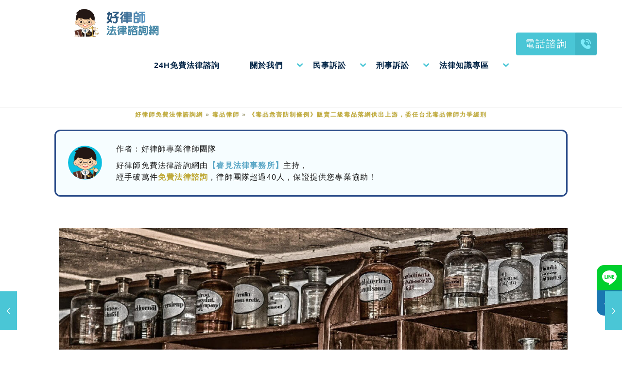

--- FILE ---
content_type: text/html; charset=UTF-8
request_url: https://www.howlawyer.com.tw/sell-secondsellary-poison-supply-upstream-strive-for-suspend-implement/
body_size: 40897
content:
<!DOCTYPE html>
<html lang="zh-TW" prefix="og: https://ogp.me/ns#" class="no-js " >

<head>

<meta charset="UTF-8" />
<!-- Google Tag Manager -->
<script>(function(w,d,s,l,i){w[l]=w[l]||[];w[l].push({'gtm.start':
new Date().getTime(),event:'gtm.js'});var f=d.getElementsByTagName(s)[0],
j=d.createElement(s),dl=l!='dataLayer'?'&l='+l:'';j.async=true;j.src=
'https://www.googletagmanager.com/gtm.js?id='+i+dl;f.parentNode.insertBefore(j,f);
})(window,document,'script','dataLayer','GTM-PSC5S58');</script>
<!-- End Google Tag Manager -->
<meta name="google-site-verification" content="HIz9AgiGD-qk46gSSr_HSFOaBCJPkt-GD4LsGEh5zeA" />	<style>img:is([sizes="auto" i], [sizes^="auto," i]) { contain-intrinsic-size: 3000px 1500px }</style>
	<link rel="preload" href="https://fonts.googleapis.com/css2?family=Noto+Sans+TC:wght@300;400;500;700&display=swap" as="style" onload="this.onload=null;this.rel='stylesheet'"><noscript><link rel="stylesheet" href="https://fonts.googleapis.com/css2?family=Noto+Sans+TC:wght@300;400;500;700&display=swap"></noscript><meta name="format-detection" content="telephone=no">
<meta name="viewport" content="width=device-width, initial-scale=1, maximum-scale=1" />
<link rel="shortcut icon" href="https://www.howlawyer.com.tw/wp-content/uploads/2018/07/favicon.png" type="image/x-icon" />
<link rel="apple-touch-icon" href="https://www.howlawyer.com.tw/wp-content/uploads/2018/07/apple-touch.png" />
<meta name="theme-color" content="#ffffff" media="(prefers-color-scheme: light)">
<meta name="theme-color" content="#ffffff" media="(prefers-color-scheme: dark)">

<!-- Search Engine Optimization by Rank Math PRO - https://rankmath.com/ -->
<title>《毒品危害防制條例》販賣二級毒品落網供出上游，委任台北毒品律師力爭緩刑 - 好律師法律諮詢網｜免費法律諮詢</title>
<meta name="description" content="律師您好，我就直說了：我販賣二級毒品大概半年時間，我在偵查階段都已經認罪。當初我是因為另一個毒品案件被羈押，想趕快出來所以才承認，警方當初抓到跟我買毒品的人，對方咬出我說是毒品上游，但除了對方指控及匯款紀錄就沒有其他證據了，警方也沒有搜到毒品，而且他跟我有債務借貸糾紛，也沒相關對話紀錄，根本無法證明哪幾次是販毒的金額，我一審已開過一次庭，我想請問："/>
<meta name="robots" content="follow, index, max-snippet:-1, max-video-preview:-1, max-image-preview:large"/>
<link rel="canonical" href="https://www.howlawyer.com.tw/sell-secondsellary-poison-supply-upstream-strive-for-suspend-implement/" />
<meta property="og:locale" content="zh_TW" />
<meta property="og:type" content="article" />
<meta property="og:title" content="《毒品危害防制條例》販賣二級毒品落網供出上游，委任台北毒品律師力爭緩刑 - 好律師法律諮詢網｜免費法律諮詢" />
<meta property="og:description" content="律師您好，我就直說了：我販賣二級毒品大概半年時間，我在偵查階段都已經認罪。當初我是因為另一個毒品案件被羈押，想趕快出來所以才承認，警方當初抓到跟我買毒品的人，對方咬出我說是毒品上游，但除了對方指控及匯款紀錄就沒有其他證據了，警方也沒有搜到毒品，而且他跟我有債務借貸糾紛，也沒相關對話紀錄，根本無法證明哪幾次是販毒的金額，我一審已開過一次庭，我想請問：" />
<meta property="og:url" content="https://www.howlawyer.com.tw/sell-secondsellary-poison-supply-upstream-strive-for-suspend-implement/" />
<meta property="og:site_name" content="好律師法律諮詢網｜免費法律諮詢" />
<meta property="article:section" content="免費法律諮詢案例" />
<meta property="og:updated_time" content="2023-08-15T17:01:44+08:00" />
<meta property="og:image" content="https://www.howlawyer.com.tw/wp-content/uploads/2022/02/sell-secondsellary-poison-supply-upstream-strive-for-suspend-implement-s.jpg" />
<meta property="og:image:secure_url" content="https://www.howlawyer.com.tw/wp-content/uploads/2022/02/sell-secondsellary-poison-supply-upstream-strive-for-suspend-implement-s.jpg" />
<meta property="og:image:width" content="1200" />
<meta property="og:image:height" content="675" />
<meta property="og:image:alt" content="販賣二級毒品落網供出上游，委任台北毒品律師力爭緩刑" />
<meta property="og:image:type" content="image/jpeg" />
<meta property="article:published_time" content="2022-02-23T09:00:00+08:00" />
<meta property="article:modified_time" content="2023-08-15T17:01:44+08:00" />
<meta name="twitter:card" content="summary_large_image" />
<meta name="twitter:title" content="《毒品危害防制條例》販賣二級毒品落網供出上游，委任台北毒品律師力爭緩刑 - 好律師法律諮詢網｜免費法律諮詢" />
<meta name="twitter:description" content="律師您好，我就直說了：我販賣二級毒品大概半年時間，我在偵查階段都已經認罪。當初我是因為另一個毒品案件被羈押，想趕快出來所以才承認，警方當初抓到跟我買毒品的人，對方咬出我說是毒品上游，但除了對方指控及匯款紀錄就沒有其他證據了，警方也沒有搜到毒品，而且他跟我有債務借貸糾紛，也沒相關對話紀錄，根本無法證明哪幾次是販毒的金額，我一審已開過一次庭，我想請問：" />
<meta name="twitter:image" content="https://www.howlawyer.com.tw/wp-content/uploads/2022/02/sell-secondsellary-poison-supply-upstream-strive-for-suspend-implement-s.jpg" />
<meta name="twitter:label1" content="Written by" />
<meta name="twitter:data1" content="好律師法律諮詢網" />
<meta name="twitter:label2" content="Time to read" />
<meta name="twitter:data2" content="Less than a minute" />
<script type="application/ld+json" class="rank-math-schema-pro">{"@context":"https://schema.org","@graph":[{"@type":"Organization","@id":"https://www.howlawyer.com.tw/#organization","name":"\u597d\u5f8b\u5e2b\u514d\u8cbb\u6cd5\u5f8b\u8aee\u8a62\u7db2","url":"https://www.howlawyer.com.tw","logo":{"@type":"ImageObject","@id":"https://www.howlawyer.com.tw/#logo","url":"https://www.howlawyer.com.tw/wp-content/uploads/2020/06/logo-first-height.png","contentUrl":"https://www.howlawyer.com.tw/wp-content/uploads/2020/06/logo-first-height.png","caption":"\u597d\u5f8b\u5e2b\u514d\u8cbb\u6cd5\u5f8b\u8aee\u8a62\u7db2","inLanguage":"zh-TW","width":"1400","height":"392"}},{"@type":"WebSite","@id":"https://www.howlawyer.com.tw/#website","url":"https://www.howlawyer.com.tw","name":"\u597d\u5f8b\u5e2b\u514d\u8cbb\u6cd5\u5f8b\u8aee\u8a62\u7db2","publisher":{"@id":"https://www.howlawyer.com.tw/#organization"},"inLanguage":"zh-TW"},{"@type":"ImageObject","@id":"https://www.howlawyer.com.tw/wp-content/uploads/2022/02/sell-secondsellary-poison-supply-upstream-strive-for-suspend-implement-s.jpg","url":"https://www.howlawyer.com.tw/wp-content/uploads/2022/02/sell-secondsellary-poison-supply-upstream-strive-for-suspend-implement-s.jpg","width":"1200","height":"675","caption":"\u8ca9\u8ce3\u4e8c\u7d1a\u6bd2\u54c1\u843d\u7db2\u4f9b\u51fa\u4e0a\u6e38\uff0c\u59d4\u4efb\u53f0\u5317\u6bd2\u54c1\u5f8b\u5e2b\u529b\u722d\u7de9\u5211","inLanguage":"zh-TW"},{"@type":"WebPage","@id":"https://www.howlawyer.com.tw/sell-secondsellary-poison-supply-upstream-strive-for-suspend-implement/#webpage","url":"https://www.howlawyer.com.tw/sell-secondsellary-poison-supply-upstream-strive-for-suspend-implement/","name":"\u300a\u6bd2\u54c1\u5371\u5bb3\u9632\u5236\u689d\u4f8b\u300b\u8ca9\u8ce3\u4e8c\u7d1a\u6bd2\u54c1\u843d\u7db2\u4f9b\u51fa\u4e0a\u6e38\uff0c\u59d4\u4efb\u53f0\u5317\u6bd2\u54c1\u5f8b\u5e2b\u529b\u722d\u7de9\u5211 - \u597d\u5f8b\u5e2b\u6cd5\u5f8b\u8aee\u8a62\u7db2\uff5c\u514d\u8cbb\u6cd5\u5f8b\u8aee\u8a62","datePublished":"2022-02-23T09:00:00+08:00","dateModified":"2023-08-15T17:01:44+08:00","isPartOf":{"@id":"https://www.howlawyer.com.tw/#website"},"primaryImageOfPage":{"@id":"https://www.howlawyer.com.tw/wp-content/uploads/2022/02/sell-secondsellary-poison-supply-upstream-strive-for-suspend-implement-s.jpg"},"inLanguage":"zh-TW"},{"@type":"BlogPosting","headline":"\u300a\u6bd2\u54c1\u5371\u5bb3\u9632\u5236\u689d\u4f8b\u300b\u8ca9\u8ce3\u4e8c\u7d1a\u6bd2\u54c1\u843d\u7db2\u4f9b\u51fa\u4e0a\u6e38\uff0c\u59d4\u4efb\u53f0\u5317\u6bd2\u54c1\u5f8b\u5e2b\u529b\u722d\u7de9\u5211 - \u597d\u5f8b\u5e2b\u6cd5\u5f8b\u8aee\u8a62\u7db2\uff5c\u514d\u8cbb\u6cd5\u5f8b\u8aee\u8a62","datePublished":"2022-02-23T09:00:00+08:00","dateModified":"2023-08-15T17:01:44+08:00","author":{"@type":"Person","name":"\u597d\u5f8b\u5e2b\u6cd5\u5f8b\u8aee\u8a62\u7db2"},"description":"\u6211\u7684\u5927\u5b78\u540c\u5b78\u5c0f\u90b1\u65e5\u524d\u5728\u79df\u5c4b\u8655\u56e0\u57f7\u6bd2\u54c1\u5b89\u975e\u4ed6\u547d\u88ab\u8b66\u65b9\u6293\u8d70\uff0c\u627f\u79df\u7684\u79df\u7d04\u4e5f\u88ab\u8b66\u65b9\u641c\u7d22\u6642\u5e36\u8d70\uff0c\u7d93\u5176\u4ed6\u53cb\u4eba\u8f49\u8ff0\u6211\u624d\u77e5\u9053\u4ed6\u672c\u8eab\u5df2\u67093\u689d\u6bd2\u54c1\u6848\u906d\u901a\u7ddd\u4e2d\uff0c\u5e7e\u9031\u5f8c\u6211\u7adf\u7136\u6536\u5230\u5730\u6aa2\u7f72\u50b3\u7968\u8981\u4f9d\u88ab\u544a\u8eab\u5206\u51fa\u5ead\uff01\u6211\u5728\u60f3\u662f\u4e0d\u662f\u56e0\u70ba\u623f\u5b50\u662f\u6211\u5e6b\u4ed6\u79df\u7684\u624d\u6703\u6536\u5230\u50b3\u7968\uff0c\u53ef\u662f\u6211\u4e8b\u5148\u4e26\u4e0d\u77e5\u60c5\u4ed6\u6709\u5728\u505a\u9055\u6cd5\u7684\u4e8b\uff0c\u6211\u60f3\u8acb\u554f\uff1a\u6211\u7528\u81ea\u5df1\u7684\u540d\u7fa9\u5e6b\u5c0f\u90b1\u7c3d\u7d04\u79df\u623f\u5b50\uff0c\u5c0d\u65b9\u56e0\u70ba\u57f7\u6bd2\u54c1\u88ab\u6293\u4e86...","name":"\u300a\u6bd2\u54c1\u5371\u5bb3\u9632\u5236\u689d\u4f8b\u300b\u8ca9\u8ce3\u4e8c\u7d1a\u6bd2\u54c1\u843d\u7db2\u4f9b\u51fa\u4e0a\u6e38\uff0c\u59d4\u4efb\u53f0\u5317\u6bd2\u54c1\u5f8b\u5e2b\u529b\u722d\u7de9\u5211 - \u597d\u5f8b\u5e2b\u6cd5\u5f8b\u8aee\u8a62\u7db2\uff5c\u514d\u8cbb\u6cd5\u5f8b\u8aee\u8a62","articleSection":"\u514d\u8cbb\u6cd5\u5f8b\u8aee\u8a62\u6848\u4f8b, \u5211\u4e8b\u6cd5\u5f8b\u8aee\u8a62\u6848\u4f8b, \u6bd2\u54c1\u7f6a","@id":"https://www.howlawyer.com.tw/sell-secondsellary-poison-supply-upstream-strive-for-suspend-implement/#schema-81951","isPartOf":{"@id":"https://www.howlawyer.com.tw/sell-secondsellary-poison-supply-upstream-strive-for-suspend-implement/#webpage"},"publisher":{"@id":"https://www.howlawyer.com.tw/#organization"},"image":{"@id":"https://www.howlawyer.com.tw/wp-content/uploads/2022/02/sell-secondsellary-poison-supply-upstream-strive-for-suspend-implement-s.jpg"},"inLanguage":"zh-TW","mainEntityOfPage":{"@id":"https://www.howlawyer.com.tw/sell-secondsellary-poison-supply-upstream-strive-for-suspend-implement/#webpage"}}]}</script>
<!-- /Rank Math WordPress SEO plugin -->

<link rel="alternate" type="application/rss+xml" title="訂閱《好律師法律諮詢網｜免費法律諮詢》&raquo; 資訊提供" href="https://www.howlawyer.com.tw/feed/" />
<link rel="alternate" type="application/rss+xml" title="訂閱《好律師法律諮詢網｜免費法律諮詢》&raquo; 留言的資訊提供" href="https://www.howlawyer.com.tw/comments/feed/" />
<style>
    /* 確保字體快速顯示 */
    * {
        font-display: swap;
    }
    
    /* 預設字體堆疊，提供備援 */
    body, .mfn-body, h1, h2, h3, h4, h5, h6 {
        font-family: "Noto Sans TC", -apple-system, BlinkMacSystemFont, "Segoe UI", Roboto, "PingFang TC", "Microsoft JhengHei", sans-serif;
    }
    </style><link rel="alternate" type="application/rss+xml" title="訂閱《好律師法律諮詢網｜免費法律諮詢 》&raquo;〈《毒品危害防制條例》販賣二級毒品落網供出上游，委任台北毒品律師力爭緩刑〉留言的資訊提供" href="https://www.howlawyer.com.tw/sell-secondsellary-poison-supply-upstream-strive-for-suspend-implement/feed/" />
<script type="text/javascript">
/* <![CDATA[ */
window._wpemojiSettings = {"baseUrl":"https:\/\/s.w.org\/images\/core\/emoji\/15.0.3\/72x72\/","ext":".png","svgUrl":"https:\/\/s.w.org\/images\/core\/emoji\/15.0.3\/svg\/","svgExt":".svg","source":{"concatemoji":"https:\/\/www.howlawyer.com.tw\/wp-includes\/js\/wp-emoji-release.min.js?ver=6.7.4"}};
/*! This file is auto-generated */
!function(i,n){var o,s,e;function c(e){try{var t={supportTests:e,timestamp:(new Date).valueOf()};sessionStorage.setItem(o,JSON.stringify(t))}catch(e){}}function p(e,t,n){e.clearRect(0,0,e.canvas.width,e.canvas.height),e.fillText(t,0,0);var t=new Uint32Array(e.getImageData(0,0,e.canvas.width,e.canvas.height).data),r=(e.clearRect(0,0,e.canvas.width,e.canvas.height),e.fillText(n,0,0),new Uint32Array(e.getImageData(0,0,e.canvas.width,e.canvas.height).data));return t.every(function(e,t){return e===r[t]})}function u(e,t,n){switch(t){case"flag":return n(e,"\ud83c\udff3\ufe0f\u200d\u26a7\ufe0f","\ud83c\udff3\ufe0f\u200b\u26a7\ufe0f")?!1:!n(e,"\ud83c\uddfa\ud83c\uddf3","\ud83c\uddfa\u200b\ud83c\uddf3")&&!n(e,"\ud83c\udff4\udb40\udc67\udb40\udc62\udb40\udc65\udb40\udc6e\udb40\udc67\udb40\udc7f","\ud83c\udff4\u200b\udb40\udc67\u200b\udb40\udc62\u200b\udb40\udc65\u200b\udb40\udc6e\u200b\udb40\udc67\u200b\udb40\udc7f");case"emoji":return!n(e,"\ud83d\udc26\u200d\u2b1b","\ud83d\udc26\u200b\u2b1b")}return!1}function f(e,t,n){var r="undefined"!=typeof WorkerGlobalScope&&self instanceof WorkerGlobalScope?new OffscreenCanvas(300,150):i.createElement("canvas"),a=r.getContext("2d",{willReadFrequently:!0}),o=(a.textBaseline="top",a.font="600 32px Arial",{});return e.forEach(function(e){o[e]=t(a,e,n)}),o}function t(e){var t=i.createElement("script");t.src=e,t.defer=!0,i.head.appendChild(t)}"undefined"!=typeof Promise&&(o="wpEmojiSettingsSupports",s=["flag","emoji"],n.supports={everything:!0,everythingExceptFlag:!0},e=new Promise(function(e){i.addEventListener("DOMContentLoaded",e,{once:!0})}),new Promise(function(t){var n=function(){try{var e=JSON.parse(sessionStorage.getItem(o));if("object"==typeof e&&"number"==typeof e.timestamp&&(new Date).valueOf()<e.timestamp+604800&&"object"==typeof e.supportTests)return e.supportTests}catch(e){}return null}();if(!n){if("undefined"!=typeof Worker&&"undefined"!=typeof OffscreenCanvas&&"undefined"!=typeof URL&&URL.createObjectURL&&"undefined"!=typeof Blob)try{var e="postMessage("+f.toString()+"("+[JSON.stringify(s),u.toString(),p.toString()].join(",")+"));",r=new Blob([e],{type:"text/javascript"}),a=new Worker(URL.createObjectURL(r),{name:"wpTestEmojiSupports"});return void(a.onmessage=function(e){c(n=e.data),a.terminate(),t(n)})}catch(e){}c(n=f(s,u,p))}t(n)}).then(function(e){for(var t in e)n.supports[t]=e[t],n.supports.everything=n.supports.everything&&n.supports[t],"flag"!==t&&(n.supports.everythingExceptFlag=n.supports.everythingExceptFlag&&n.supports[t]);n.supports.everythingExceptFlag=n.supports.everythingExceptFlag&&!n.supports.flag,n.DOMReady=!1,n.readyCallback=function(){n.DOMReady=!0}}).then(function(){return e}).then(function(){var e;n.supports.everything||(n.readyCallback(),(e=n.source||{}).concatemoji?t(e.concatemoji):e.wpemoji&&e.twemoji&&(t(e.twemoji),t(e.wpemoji)))}))}((window,document),window._wpemojiSettings);
/* ]]> */
</script>
<style id='wp-emoji-styles-inline-css' type='text/css'>

	img.wp-smiley, img.emoji {
		display: inline !important;
		border: none !important;
		box-shadow: none !important;
		height: 1em !important;
		width: 1em !important;
		margin: 0 0.07em !important;
		vertical-align: -0.1em !important;
		background: none !important;
		padding: 0 !important;
	}
</style>
<link rel='stylesheet' id='wp-block-library-css' href='https://www.howlawyer.com.tw/wp-includes/css/dist/block-library/style.min.css?ver=6.7.4' type='text/css' media='all' />
<style id='rank-math-toc-block-style-inline-css' type='text/css'>
.wp-block-rank-math-toc-block nav ol{counter-reset:item}.wp-block-rank-math-toc-block nav ol li{display:block}.wp-block-rank-math-toc-block nav ol li:before{content:counters(item, ".") ". ";counter-increment:item}

</style>
<style id='classic-theme-styles-inline-css' type='text/css'>
/*! This file is auto-generated */
.wp-block-button__link{color:#fff;background-color:#32373c;border-radius:9999px;box-shadow:none;text-decoration:none;padding:calc(.667em + 2px) calc(1.333em + 2px);font-size:1.125em}.wp-block-file__button{background:#32373c;color:#fff;text-decoration:none}
</style>
<style id='global-styles-inline-css' type='text/css'>
:root{--wp--preset--aspect-ratio--square: 1;--wp--preset--aspect-ratio--4-3: 4/3;--wp--preset--aspect-ratio--3-4: 3/4;--wp--preset--aspect-ratio--3-2: 3/2;--wp--preset--aspect-ratio--2-3: 2/3;--wp--preset--aspect-ratio--16-9: 16/9;--wp--preset--aspect-ratio--9-16: 9/16;--wp--preset--color--black: #000000;--wp--preset--color--cyan-bluish-gray: #abb8c3;--wp--preset--color--white: #ffffff;--wp--preset--color--pale-pink: #f78da7;--wp--preset--color--vivid-red: #cf2e2e;--wp--preset--color--luminous-vivid-orange: #ff6900;--wp--preset--color--luminous-vivid-amber: #fcb900;--wp--preset--color--light-green-cyan: #7bdcb5;--wp--preset--color--vivid-green-cyan: #00d084;--wp--preset--color--pale-cyan-blue: #8ed1fc;--wp--preset--color--vivid-cyan-blue: #0693e3;--wp--preset--color--vivid-purple: #9b51e0;--wp--preset--gradient--vivid-cyan-blue-to-vivid-purple: linear-gradient(135deg,rgba(6,147,227,1) 0%,rgb(155,81,224) 100%);--wp--preset--gradient--light-green-cyan-to-vivid-green-cyan: linear-gradient(135deg,rgb(122,220,180) 0%,rgb(0,208,130) 100%);--wp--preset--gradient--luminous-vivid-amber-to-luminous-vivid-orange: linear-gradient(135deg,rgba(252,185,0,1) 0%,rgba(255,105,0,1) 100%);--wp--preset--gradient--luminous-vivid-orange-to-vivid-red: linear-gradient(135deg,rgba(255,105,0,1) 0%,rgb(207,46,46) 100%);--wp--preset--gradient--very-light-gray-to-cyan-bluish-gray: linear-gradient(135deg,rgb(238,238,238) 0%,rgb(169,184,195) 100%);--wp--preset--gradient--cool-to-warm-spectrum: linear-gradient(135deg,rgb(74,234,220) 0%,rgb(151,120,209) 20%,rgb(207,42,186) 40%,rgb(238,44,130) 60%,rgb(251,105,98) 80%,rgb(254,248,76) 100%);--wp--preset--gradient--blush-light-purple: linear-gradient(135deg,rgb(255,206,236) 0%,rgb(152,150,240) 100%);--wp--preset--gradient--blush-bordeaux: linear-gradient(135deg,rgb(254,205,165) 0%,rgb(254,45,45) 50%,rgb(107,0,62) 100%);--wp--preset--gradient--luminous-dusk: linear-gradient(135deg,rgb(255,203,112) 0%,rgb(199,81,192) 50%,rgb(65,88,208) 100%);--wp--preset--gradient--pale-ocean: linear-gradient(135deg,rgb(255,245,203) 0%,rgb(182,227,212) 50%,rgb(51,167,181) 100%);--wp--preset--gradient--electric-grass: linear-gradient(135deg,rgb(202,248,128) 0%,rgb(113,206,126) 100%);--wp--preset--gradient--midnight: linear-gradient(135deg,rgb(2,3,129) 0%,rgb(40,116,252) 100%);--wp--preset--font-size--small: 13px;--wp--preset--font-size--medium: 20px;--wp--preset--font-size--large: 36px;--wp--preset--font-size--x-large: 42px;--wp--preset--spacing--20: 0.44rem;--wp--preset--spacing--30: 0.67rem;--wp--preset--spacing--40: 1rem;--wp--preset--spacing--50: 1.5rem;--wp--preset--spacing--60: 2.25rem;--wp--preset--spacing--70: 3.38rem;--wp--preset--spacing--80: 5.06rem;--wp--preset--shadow--natural: 6px 6px 9px rgba(0, 0, 0, 0.2);--wp--preset--shadow--deep: 12px 12px 50px rgba(0, 0, 0, 0.4);--wp--preset--shadow--sharp: 6px 6px 0px rgba(0, 0, 0, 0.2);--wp--preset--shadow--outlined: 6px 6px 0px -3px rgba(255, 255, 255, 1), 6px 6px rgba(0, 0, 0, 1);--wp--preset--shadow--crisp: 6px 6px 0px rgba(0, 0, 0, 1);}:where(.is-layout-flex){gap: 0.5em;}:where(.is-layout-grid){gap: 0.5em;}body .is-layout-flex{display: flex;}.is-layout-flex{flex-wrap: wrap;align-items: center;}.is-layout-flex > :is(*, div){margin: 0;}body .is-layout-grid{display: grid;}.is-layout-grid > :is(*, div){margin: 0;}:where(.wp-block-columns.is-layout-flex){gap: 2em;}:where(.wp-block-columns.is-layout-grid){gap: 2em;}:where(.wp-block-post-template.is-layout-flex){gap: 1.25em;}:where(.wp-block-post-template.is-layout-grid){gap: 1.25em;}.has-black-color{color: var(--wp--preset--color--black) !important;}.has-cyan-bluish-gray-color{color: var(--wp--preset--color--cyan-bluish-gray) !important;}.has-white-color{color: var(--wp--preset--color--white) !important;}.has-pale-pink-color{color: var(--wp--preset--color--pale-pink) !important;}.has-vivid-red-color{color: var(--wp--preset--color--vivid-red) !important;}.has-luminous-vivid-orange-color{color: var(--wp--preset--color--luminous-vivid-orange) !important;}.has-luminous-vivid-amber-color{color: var(--wp--preset--color--luminous-vivid-amber) !important;}.has-light-green-cyan-color{color: var(--wp--preset--color--light-green-cyan) !important;}.has-vivid-green-cyan-color{color: var(--wp--preset--color--vivid-green-cyan) !important;}.has-pale-cyan-blue-color{color: var(--wp--preset--color--pale-cyan-blue) !important;}.has-vivid-cyan-blue-color{color: var(--wp--preset--color--vivid-cyan-blue) !important;}.has-vivid-purple-color{color: var(--wp--preset--color--vivid-purple) !important;}.has-black-background-color{background-color: var(--wp--preset--color--black) !important;}.has-cyan-bluish-gray-background-color{background-color: var(--wp--preset--color--cyan-bluish-gray) !important;}.has-white-background-color{background-color: var(--wp--preset--color--white) !important;}.has-pale-pink-background-color{background-color: var(--wp--preset--color--pale-pink) !important;}.has-vivid-red-background-color{background-color: var(--wp--preset--color--vivid-red) !important;}.has-luminous-vivid-orange-background-color{background-color: var(--wp--preset--color--luminous-vivid-orange) !important;}.has-luminous-vivid-amber-background-color{background-color: var(--wp--preset--color--luminous-vivid-amber) !important;}.has-light-green-cyan-background-color{background-color: var(--wp--preset--color--light-green-cyan) !important;}.has-vivid-green-cyan-background-color{background-color: var(--wp--preset--color--vivid-green-cyan) !important;}.has-pale-cyan-blue-background-color{background-color: var(--wp--preset--color--pale-cyan-blue) !important;}.has-vivid-cyan-blue-background-color{background-color: var(--wp--preset--color--vivid-cyan-blue) !important;}.has-vivid-purple-background-color{background-color: var(--wp--preset--color--vivid-purple) !important;}.has-black-border-color{border-color: var(--wp--preset--color--black) !important;}.has-cyan-bluish-gray-border-color{border-color: var(--wp--preset--color--cyan-bluish-gray) !important;}.has-white-border-color{border-color: var(--wp--preset--color--white) !important;}.has-pale-pink-border-color{border-color: var(--wp--preset--color--pale-pink) !important;}.has-vivid-red-border-color{border-color: var(--wp--preset--color--vivid-red) !important;}.has-luminous-vivid-orange-border-color{border-color: var(--wp--preset--color--luminous-vivid-orange) !important;}.has-luminous-vivid-amber-border-color{border-color: var(--wp--preset--color--luminous-vivid-amber) !important;}.has-light-green-cyan-border-color{border-color: var(--wp--preset--color--light-green-cyan) !important;}.has-vivid-green-cyan-border-color{border-color: var(--wp--preset--color--vivid-green-cyan) !important;}.has-pale-cyan-blue-border-color{border-color: var(--wp--preset--color--pale-cyan-blue) !important;}.has-vivid-cyan-blue-border-color{border-color: var(--wp--preset--color--vivid-cyan-blue) !important;}.has-vivid-purple-border-color{border-color: var(--wp--preset--color--vivid-purple) !important;}.has-vivid-cyan-blue-to-vivid-purple-gradient-background{background: var(--wp--preset--gradient--vivid-cyan-blue-to-vivid-purple) !important;}.has-light-green-cyan-to-vivid-green-cyan-gradient-background{background: var(--wp--preset--gradient--light-green-cyan-to-vivid-green-cyan) !important;}.has-luminous-vivid-amber-to-luminous-vivid-orange-gradient-background{background: var(--wp--preset--gradient--luminous-vivid-amber-to-luminous-vivid-orange) !important;}.has-luminous-vivid-orange-to-vivid-red-gradient-background{background: var(--wp--preset--gradient--luminous-vivid-orange-to-vivid-red) !important;}.has-very-light-gray-to-cyan-bluish-gray-gradient-background{background: var(--wp--preset--gradient--very-light-gray-to-cyan-bluish-gray) !important;}.has-cool-to-warm-spectrum-gradient-background{background: var(--wp--preset--gradient--cool-to-warm-spectrum) !important;}.has-blush-light-purple-gradient-background{background: var(--wp--preset--gradient--blush-light-purple) !important;}.has-blush-bordeaux-gradient-background{background: var(--wp--preset--gradient--blush-bordeaux) !important;}.has-luminous-dusk-gradient-background{background: var(--wp--preset--gradient--luminous-dusk) !important;}.has-pale-ocean-gradient-background{background: var(--wp--preset--gradient--pale-ocean) !important;}.has-electric-grass-gradient-background{background: var(--wp--preset--gradient--electric-grass) !important;}.has-midnight-gradient-background{background: var(--wp--preset--gradient--midnight) !important;}.has-small-font-size{font-size: var(--wp--preset--font-size--small) !important;}.has-medium-font-size{font-size: var(--wp--preset--font-size--medium) !important;}.has-large-font-size{font-size: var(--wp--preset--font-size--large) !important;}.has-x-large-font-size{font-size: var(--wp--preset--font-size--x-large) !important;}
:where(.wp-block-post-template.is-layout-flex){gap: 1.25em;}:where(.wp-block-post-template.is-layout-grid){gap: 1.25em;}
:where(.wp-block-columns.is-layout-flex){gap: 2em;}:where(.wp-block-columns.is-layout-grid){gap: 2em;}
:root :where(.wp-block-pullquote){font-size: 1.5em;line-height: 1.6;}
</style>
<link rel='stylesheet' id='parent-style-css' href='https://www.howlawyer.com.tw/wp-content/themes/betheme/style.css?ver=6.7.4' type='text/css' media='all' />
<link rel='stylesheet' id='mfn-be-css' href='https://www.howlawyer.com.tw/wp-content/themes/betheme/css/be.min.css?ver=27.3.3.1' type='text/css' media='all' />
<link rel='stylesheet' id='mfn-font-awesome-css' href='https://www.howlawyer.com.tw/wp-content/themes/betheme/fonts/fontawesome/fontawesome.min.css?ver=27.3.3.1' type='text/css' media='all' />
<link rel='stylesheet' id='mfn-jplayer-css' href='https://www.howlawyer.com.tw/wp-content/themes/betheme/assets/jplayer/css/jplayer.blue.monday.min.css?ver=27.3.3.1' type='text/css' media='all' />
<link rel='stylesheet' id='mfn-responsive-css' href='https://www.howlawyer.com.tw/wp-content/themes/betheme/css/responsive.min.css?ver=27.3.3.1' type='text/css' media='all' />
<style id='mfn-dynamic-inline-css' type='text/css'>
html{background-color:#ffffff}#Wrapper,#Content,.mfn-popup .mfn-popup-content,.mfn-off-canvas-sidebar .mfn-off-canvas-content-wrapper,.mfn-cart-holder,.mfn-header-login,#Top_bar .search_wrapper,#Top_bar .top_bar_right .mfn-live-search-box,.column_livesearch .mfn-live-search-wrapper,.column_livesearch .mfn-live-search-box{background-color:#ffffff}.layout-boxed.mfn-bebuilder-header.mfn-ui #Wrapper .mfn-only-sample-content{background-color:#ffffff}body:not(.template-slider) #Header{min-height:0px}body.header-below:not(.template-slider) #Header{padding-top:0px}#Footer .widgets_wrapper{padding:10px 0}.has-search-overlay.search-overlay-opened #search-overlay{background-color:rgba(0,0,0,0.6)}.elementor-page.elementor-default #Content .the_content .section_wrapper{max-width:100%}.elementor-page.elementor-default #Content .section.the_content{width:100%} .elementor-page.elementor-default #Content .section_wrapper .the_content_wrapper{margin-left:0;margin-right:0;width:100%}body,button,span.date_label,.timeline_items li h3 span,input[type="submit"],input[type="reset"],input[type="button"],input[type="date"],input[type="text"],input[type="password"],input[type="tel"],input[type="email"],textarea,select,.offer_li .title h3,.mfn-menu-item-megamenu{font-family:"Noto Sans TC",-apple-system,BlinkMacSystemFont,"Segoe UI",Roboto,Oxygen-Sans,Ubuntu,Cantarell,"Helvetica Neue",sans-serif}#menu > ul > li > a,a.action_button,#overlay-menu ul li a{font-family:"Noto Sans TC",-apple-system,BlinkMacSystemFont,"Segoe UI",Roboto,Oxygen-Sans,Ubuntu,Cantarell,"Helvetica Neue",sans-serif}#Subheader .title{font-family:"Noto Sans TC",-apple-system,BlinkMacSystemFont,"Segoe UI",Roboto,Oxygen-Sans,Ubuntu,Cantarell,"Helvetica Neue",sans-serif}h1,h2,h3,h4,.text-logo #logo{font-family:"Noto Sans TC",-apple-system,BlinkMacSystemFont,"Segoe UI",Roboto,Oxygen-Sans,Ubuntu,Cantarell,"Helvetica Neue",sans-serif}h5,h6{font-family:"Noto Sans TC",-apple-system,BlinkMacSystemFont,"Segoe UI",Roboto,Oxygen-Sans,Ubuntu,Cantarell,"Helvetica Neue",sans-serif}blockquote{font-family:"Noto Sans TC",-apple-system,BlinkMacSystemFont,"Segoe UI",Roboto,Oxygen-Sans,Ubuntu,Cantarell,"Helvetica Neue",sans-serif}.chart_box .chart .num,.counter .desc_wrapper .number-wrapper,.how_it_works .image .number,.pricing-box .plan-header .price,.quick_fact .number-wrapper,.woocommerce .product div.entry-summary .price{font-family:"Poppins",-apple-system,BlinkMacSystemFont,"Segoe UI",Roboto,Oxygen-Sans,Ubuntu,Cantarell,"Helvetica Neue",sans-serif}body,.mfn-menu-item-megamenu{font-size:16px;line-height:28px;font-weight:400;letter-spacing:0px}.big{font-size:18px;line-height:30px;font-weight:400;letter-spacing:0px}#menu > ul > li > a,a.action_button,#overlay-menu ul li a{font-size:18px;font-weight:700;letter-spacing:1px}#overlay-menu ul li a{line-height:27px}#Subheader .title{font-size:50px;line-height:60px;font-weight:400;letter-spacing:0px}h1,.text-logo #logo{font-size:50px;line-height:60px;font-weight:500;letter-spacing:0px}h2{font-size:40px;line-height:50px;font-weight:700;letter-spacing:0px}h3,.woocommerce ul.products li.product h3,.woocommerce #customer_login h2{font-size:30px;line-height:40px;font-weight:700;letter-spacing:1px}h4,.woocommerce .woocommerce-order-details__title,.woocommerce .wc-bacs-bank-details-heading,.woocommerce .woocommerce-customer-details h2{font-size:20px;line-height:30px;font-weight:600;letter-spacing:0px}h5{font-size:18px;line-height:30px;font-weight:400;letter-spacing:0px}h6{font-size:15px;line-height:26px;font-weight:700;letter-spacing:0px}#Intro .intro-title{font-size:70px;line-height:70px;font-weight:400;letter-spacing:0px}@media only screen and (min-width:768px) and (max-width:959px){body,.mfn-menu-item-megamenu{font-size:16px;line-height:28px;font-weight:400;letter-spacing:0px}.big{font-size:18px;line-height:30px;font-weight:400;letter-spacing:0px}#menu > ul > li > a,a.action_button,#overlay-menu ul li a{font-size:18px;font-weight:700;letter-spacing:1px}#overlay-menu ul li a{line-height:27px}#Subheader .title{font-size:50px;line-height:60px;font-weight:400;letter-spacing:0px}h1,.text-logo #logo{font-size:50px;line-height:60px;font-weight:500;letter-spacing:0px}h2{font-size:40px;line-height:50px;font-weight:700;letter-spacing:0px}h3,.woocommerce ul.products li.product h3,.woocommerce #customer_login h2{font-size:30px;line-height:40px;font-weight:700;letter-spacing:1px}h4,.woocommerce .woocommerce-order-details__title,.woocommerce .wc-bacs-bank-details-heading,.woocommerce .woocommerce-customer-details h2{font-size:20px;line-height:30px;font-weight:600;letter-spacing:0px}h5{font-size:18px;line-height:30px;font-weight:400;letter-spacing:0px}h6{font-size:15px;line-height:26px;font-weight:700;letter-spacing:0px}#Intro .intro-title{font-size:70px;line-height:70px;font-weight:400;letter-spacing:0px}blockquote{font-size:15px}.chart_box .chart .num{font-size:45px;line-height:45px}.counter .desc_wrapper .number-wrapper{font-size:45px;line-height:45px}.counter .desc_wrapper .title{font-size:14px;line-height:18px}.faq .question .title{font-size:14px}.fancy_heading .title{font-size:38px;line-height:38px}.offer .offer_li .desc_wrapper .title h3{font-size:32px;line-height:32px}.offer_thumb_ul li.offer_thumb_li .desc_wrapper .title h3{font-size:32px;line-height:32px}.pricing-box .plan-header h2{font-size:27px;line-height:27px}.pricing-box .plan-header .price > span{font-size:40px;line-height:40px}.pricing-box .plan-header .price sup.currency{font-size:18px;line-height:18px}.pricing-box .plan-header .price sup.period{font-size:14px;line-height:14px}.quick_fact .number-wrapper{font-size:80px;line-height:80px}.trailer_box .desc h2{font-size:27px;line-height:27px}.widget > h3{font-size:17px;line-height:20px}}@media only screen and (min-width:480px) and (max-width:767px){body,.mfn-menu-item-megamenu{font-size:16px;line-height:28px;font-weight:400;letter-spacing:0px}.big{font-size:18px;line-height:30px;font-weight:400;letter-spacing:0px}#menu > ul > li > a,a.action_button,#overlay-menu ul li a{font-size:18px;font-weight:700;letter-spacing:1px}#overlay-menu ul li a{line-height:27px}#Subheader .title{font-size:50px;line-height:60px;font-weight:400;letter-spacing:0px}h1,.text-logo #logo{font-size:50px;line-height:60px;font-weight:500;letter-spacing:0px}h2{font-size:40px;line-height:50px;font-weight:700;letter-spacing:0px}h3,.woocommerce ul.products li.product h3,.woocommerce #customer_login h2{font-size:30px;line-height:40px;font-weight:700;letter-spacing:1px}h4,.woocommerce .woocommerce-order-details__title,.woocommerce .wc-bacs-bank-details-heading,.woocommerce .woocommerce-customer-details h2{font-size:20px;line-height:30px;font-weight:600;letter-spacing:0px}h5{font-size:18px;line-height:30px;font-weight:400;letter-spacing:0px}h6{font-size:15px;line-height:26px;font-weight:700;letter-spacing:0px}#Intro .intro-title{font-size:70px;line-height:70px;font-weight:400;letter-spacing:0px}blockquote{font-size:14px}.chart_box .chart .num{font-size:40px;line-height:40px}.counter .desc_wrapper .number-wrapper{font-size:40px;line-height:40px}.counter .desc_wrapper .title{font-size:13px;line-height:16px}.faq .question .title{font-size:13px}.fancy_heading .title{font-size:34px;line-height:34px}.offer .offer_li .desc_wrapper .title h3{font-size:28px;line-height:28px}.offer_thumb_ul li.offer_thumb_li .desc_wrapper .title h3{font-size:28px;line-height:28px}.pricing-box .plan-header h2{font-size:24px;line-height:24px}.pricing-box .plan-header .price > span{font-size:34px;line-height:34px}.pricing-box .plan-header .price sup.currency{font-size:16px;line-height:16px}.pricing-box .plan-header .price sup.period{font-size:13px;line-height:13px}.quick_fact .number-wrapper{font-size:70px;line-height:70px}.trailer_box .desc h2{font-size:24px;line-height:24px}.widget > h3{font-size:16px;line-height:19px}}@media only screen and (max-width:479px){body,.mfn-menu-item-megamenu{font-size:16px;line-height:28px;font-weight:400;letter-spacing:0px}.big{font-size:18px;line-height:30px;font-weight:400;letter-spacing:0px}#menu > ul > li > a,a.action_button,#overlay-menu ul li a{font-size:18px;font-weight:700;letter-spacing:1px}#overlay-menu ul li a{line-height:27px}#Subheader .title{font-size:50px;line-height:60px;font-weight:400;letter-spacing:0px}h1,.text-logo #logo{font-size:50px;line-height:60px;font-weight:500;letter-spacing:0px}h2{font-size:40px;line-height:50px;font-weight:700;letter-spacing:0px}h3,.woocommerce ul.products li.product h3,.woocommerce #customer_login h2{font-size:30px;line-height:40px;font-weight:700;letter-spacing:1px}h4,.woocommerce .woocommerce-order-details__title,.woocommerce .wc-bacs-bank-details-heading,.woocommerce .woocommerce-customer-details h2{font-size:20px;line-height:30px;font-weight:600;letter-spacing:0px}h5{font-size:18px;line-height:30px;font-weight:400;letter-spacing:0px}h6{font-size:15px;line-height:26px;font-weight:700;letter-spacing:0px}#Intro .intro-title{font-size:70px;line-height:70px;font-weight:400;letter-spacing:0px}blockquote{font-size:13px}.chart_box .chart .num{font-size:35px;line-height:35px}.counter .desc_wrapper .number-wrapper{font-size:35px;line-height:35px}.counter .desc_wrapper .title{font-size:13px;line-height:26px}.faq .question .title{font-size:13px}.fancy_heading .title{font-size:30px;line-height:30px}.offer .offer_li .desc_wrapper .title h3{font-size:26px;line-height:26px}.offer_thumb_ul li.offer_thumb_li .desc_wrapper .title h3{font-size:26px;line-height:26px}.pricing-box .plan-header h2{font-size:21px;line-height:21px}.pricing-box .plan-header .price > span{font-size:32px;line-height:32px}.pricing-box .plan-header .price sup.currency{font-size:14px;line-height:14px}.pricing-box .plan-header .price sup.period{font-size:13px;line-height:13px}.quick_fact .number-wrapper{font-size:60px;line-height:60px}.trailer_box .desc h2{font-size:21px;line-height:21px}.widget > h3{font-size:15px;line-height:18px}}.with_aside .sidebar.columns{width:23%}.with_aside .sections_group{width:77%}.aside_both .sidebar.columns{width:18%}.aside_both .sidebar.sidebar-1{margin-left:-82%}.aside_both .sections_group{width:64%;margin-left:18%}@media only screen and (min-width:1240px){#Wrapper,.with_aside .content_wrapper{max-width:1280px}body.layout-boxed.mfn-header-scrolled .mfn-header-tmpl.mfn-sticky-layout-width{max-width:1280px;left:0;right:0;margin-left:auto;margin-right:auto}body.layout-boxed:not(.mfn-header-scrolled) .mfn-header-tmpl.mfn-header-layout-width,body.layout-boxed .mfn-header-tmpl.mfn-header-layout-width:not(.mfn-hasSticky){max-width:1280px;left:0;right:0;margin-left:auto;margin-right:auto}body.layout-boxed.mfn-bebuilder-header.mfn-ui .mfn-only-sample-content{max-width:1280px;margin-left:auto;margin-right:auto}.section_wrapper,.container{max-width:1260px}.layout-boxed.header-boxed #Top_bar.is-sticky{max-width:1280px}}@media only screen and (max-width:767px){#Wrapper{max-width:calc(100% - 67px)}.content_wrapper .section_wrapper,.container,.four.columns .widget-area{max-width:550px !important;padding-left:33px;padding-right:33px}}  .button-default .button,.button-flat .button,.button-round .button{background-color:#4ac6d6;color:#ffffff}.button-stroke .button{border-color:#4ac6d6;color:#ffffff}.button-stroke .button:hover{background-color:#4ac6d6;color:#fff}.button-default .button_theme,.button-default button,.button-default input[type="button"],.button-default input[type="reset"],.button-default input[type="submit"],.button-flat .button_theme,.button-flat button,.button-flat input[type="button"],.button-flat input[type="reset"],.button-flat input[type="submit"],.button-round .button_theme,.button-round button,.button-round input[type="button"],.button-round input[type="reset"],.button-round input[type="submit"],.woocommerce #respond input#submit,.woocommerce a.button:not(.default),.woocommerce button.button,.woocommerce input.button,.woocommerce #respond input#submit:hover,.woocommerce a.button:hover,.woocommerce button.button:hover,.woocommerce input.button:hover{color:#ffffff}.button-default #respond input#submit.alt.disabled,.button-default #respond input#submit.alt.disabled:hover,.button-default #respond input#submit.alt:disabled,.button-default #respond input#submit.alt:disabled:hover,.button-default #respond input#submit.alt:disabled[disabled],.button-default #respond input#submit.alt:disabled[disabled]:hover,.button-default a.button.alt.disabled,.button-default a.button.alt.disabled:hover,.button-default a.button.alt:disabled,.button-default a.button.alt:disabled:hover,.button-default a.button.alt:disabled[disabled],.button-default a.button.alt:disabled[disabled]:hover,.button-default button.button.alt.disabled,.button-default button.button.alt.disabled:hover,.button-default button.button.alt:disabled,.button-default button.button.alt:disabled:hover,.button-default button.button.alt:disabled[disabled],.button-default button.button.alt:disabled[disabled]:hover,.button-default input.button.alt.disabled,.button-default input.button.alt.disabled:hover,.button-default input.button.alt:disabled,.button-default input.button.alt:disabled:hover,.button-default input.button.alt:disabled[disabled],.button-default input.button.alt:disabled[disabled]:hover,.button-default #respond input#submit.alt,.button-default a.button.alt,.button-default button.button.alt,.button-default input.button.alt,.button-default #respond input#submit.alt:hover,.button-default a.button.alt:hover,.button-default button.button.alt:hover,.button-default input.button.alt:hover,.button-flat #respond input#submit.alt.disabled,.button-flat #respond input#submit.alt.disabled:hover,.button-flat #respond input#submit.alt:disabled,.button-flat #respond input#submit.alt:disabled:hover,.button-flat #respond input#submit.alt:disabled[disabled],.button-flat #respond input#submit.alt:disabled[disabled]:hover,.button-flat a.button.alt.disabled,.button-flat a.button.alt.disabled:hover,.button-flat a.button.alt:disabled,.button-flat a.button.alt:disabled:hover,.button-flat a.button.alt:disabled[disabled],.button-flat a.button.alt:disabled[disabled]:hover,.button-flat button.button.alt.disabled,.button-flat button.button.alt.disabled:hover,.button-flat button.button.alt:disabled,.button-flat button.button.alt:disabled:hover,.button-flat button.button.alt:disabled[disabled],.button-flat button.button.alt:disabled[disabled]:hover,.button-flat input.button.alt.disabled,.button-flat input.button.alt.disabled:hover,.button-flat input.button.alt:disabled,.button-flat input.button.alt:disabled:hover,.button-flat input.button.alt:disabled[disabled],.button-flat input.button.alt:disabled[disabled]:hover,.button-flat #respond input#submit.alt,.button-flat a.button.alt,.button-flat button.button.alt,.button-flat input.button.alt,.button-flat #respond input#submit.alt:hover,.button-flat a.button.alt:hover,.button-flat button.button.alt:hover,.button-flat input.button.alt:hover,.button-round #respond input#submit.alt.disabled,.button-round #respond input#submit.alt.disabled:hover,.button-round #respond input#submit.alt:disabled,.button-round #respond input#submit.alt:disabled:hover,.button-round #respond input#submit.alt:disabled[disabled],.button-round #respond input#submit.alt:disabled[disabled]:hover,.button-round a.button.alt.disabled,.button-round a.button.alt.disabled:hover,.button-round a.button.alt:disabled,.button-round a.button.alt:disabled:hover,.button-round a.button.alt:disabled[disabled],.button-round a.button.alt:disabled[disabled]:hover,.button-round button.button.alt.disabled,.button-round button.button.alt.disabled:hover,.button-round button.button.alt:disabled,.button-round button.button.alt:disabled:hover,.button-round button.button.alt:disabled[disabled],.button-round button.button.alt:disabled[disabled]:hover,.button-round input.button.alt.disabled,.button-round input.button.alt.disabled:hover,.button-round input.button.alt:disabled,.button-round input.button.alt:disabled:hover,.button-round input.button.alt:disabled[disabled],.button-round input.button.alt:disabled[disabled]:hover,.button-round #respond input#submit.alt,.button-round a.button.alt,.button-round button.button.alt,.button-round input.button.alt,.button-round #respond input#submit.alt:hover,.button-round a.button.alt:hover,.button-round button.button.alt:hover,.button-round input.button.alt:hover{background-color:#4ac6d6;color:#ffffff}.button-stroke.woocommerce a.button:not(.default),.button-stroke .woocommerce a.button:not(.default),.button-stroke #respond input#submit.alt.disabled,.button-stroke #respond input#submit.alt.disabled:hover,.button-stroke #respond input#submit.alt:disabled,.button-stroke #respond input#submit.alt:disabled:hover,.button-stroke #respond input#submit.alt:disabled[disabled],.button-stroke #respond input#submit.alt:disabled[disabled]:hover,.button-stroke a.button.alt.disabled,.button-stroke a.button.alt.disabled:hover,.button-stroke a.button.alt:disabled,.button-stroke a.button.alt:disabled:hover,.button-stroke a.button.alt:disabled[disabled],.button-stroke a.button.alt:disabled[disabled]:hover,.button-stroke button.button.alt.disabled,.button-stroke button.button.alt.disabled:hover,.button-stroke button.button.alt:disabled,.button-stroke button.button.alt:disabled:hover,.button-stroke button.button.alt:disabled[disabled],.button-stroke button.button.alt:disabled[disabled]:hover,.button-stroke input.button.alt.disabled,.button-stroke input.button.alt.disabled:hover,.button-stroke input.button.alt:disabled,.button-stroke input.button.alt:disabled:hover,.button-stroke input.button.alt:disabled[disabled],.button-stroke input.button.alt:disabled[disabled]:hover,.button-stroke #respond input#submit.alt,.button-stroke a.button.alt,.button-stroke button.button.alt,.button-stroke input.button.alt{border-color:#4ac6d6;background:none;color:#4ac6d6}.button-stroke.woocommerce a.button:not(.default):hover,.button-stroke .woocommerce a.button:not(.default):hover,.button-stroke #respond input#submit.alt:hover,.button-stroke a.button.alt:hover,.button-stroke button.button.alt:hover,.button-stroke input.button.alt:hover,.button-stroke a.action_button:hover{background-color:#4ac6d6;color:#ffffff}.action_button,.action_button:hover{background-color:#f7f7f7;color:#747474}.button-stroke a.action_button{border-color:#f7f7f7}.footer_button{color:#65666C!important;background-color:transparent;box-shadow:none!important}.footer_button:after{display:none!important}.button-custom.woocommerce .button,.button-custom .button,.button-custom .action_button,.button-custom .footer_button,.button-custom button,.button-custom button.button,.button-custom input[type="button"],.button-custom input[type="reset"],.button-custom input[type="submit"],.button-custom .woocommerce #respond input#submit,.button-custom .woocommerce a.button,.button-custom .woocommerce button.button,.button-custom .woocommerce input.button,.button-custom:where(body:not(.woocommerce-block-theme-has-button-styles)) .woocommerce button.button:disabled[disabled]{font-family:Arial;font-size:14px;line-height:14px;font-weight:400;letter-spacing:0px;padding:12px 20px 12px 20px;border-width:0px;border-radius:0px}body.button-custom .button{color:#626262;background-color:#dbdddf;border-color:transparent}body.button-custom .button:hover{color:#626262;background-color:#d3d3d3;border-color:transparent}body .button-custom .button_theme,body.button-custom .button_theme,.button-custom button,.button-custom input[type="button"],.button-custom input[type="reset"],.button-custom input[type="submit"],.button-custom .woocommerce #respond input#submit,body.button-custom.woocommerce a.button:not(.default),.button-custom .woocommerce button.button,.button-custom .woocommerce input.button,.button-custom .woocommerce a.button_theme:not(.default){color:#ffffff;background-color:#0095eb;border-color:transparent;box-shadow:unset}body .button-custom .button_theme:hover,body.button-custom .button_theme:hover,.button-custom button:hover,.button-custom input[type="button"]:hover,.button-custom input[type="reset"]:hover,.button-custom input[type="submit"]:hover,.button-custom .woocommerce #respond input#submit:hover,body.button-custom.woocommerce a.button:not(.default):hover,.button-custom .woocommerce button.button:hover,.button-custom .woocommerce input.button:hover,.button-custom .woocommerce a.button_theme:not(.default):hover{color:#ffffff;background-color:#007cc3;border-color:transparent}body.button-custom .action_button{color:#626262;background-color:#dbdddf;border-color:transparent;box-shadow:unset}body.button-custom .action_button:hover{color:#626262;background-color:#d3d3d3;border-color:transparent}.button-custom #respond input#submit.alt.disabled,.button-custom #respond input#submit.alt.disabled:hover,.button-custom #respond input#submit.alt:disabled,.button-custom #respond input#submit.alt:disabled:hover,.button-custom #respond input#submit.alt:disabled[disabled],.button-custom #respond input#submit.alt:disabled[disabled]:hover,.button-custom a.button.alt.disabled,.button-custom a.button.alt.disabled:hover,.button-custom a.button.alt:disabled,.button-custom a.button.alt:disabled:hover,.button-custom a.button.alt:disabled[disabled],.button-custom a.button.alt:disabled[disabled]:hover,.button-custom button.button.alt.disabled,.button-custom button.button.alt.disabled:hover,.button-custom button.button.alt:disabled,.button-custom button.button.alt:disabled:hover,.button-custom button.button.alt:disabled[disabled],.button-custom button.button.alt:disabled[disabled]:hover,.button-custom input.button.alt.disabled,.button-custom input.button.alt.disabled:hover,.button-custom input.button.alt:disabled,.button-custom input.button.alt:disabled:hover,.button-custom input.button.alt:disabled[disabled],.button-custom input.button.alt:disabled[disabled]:hover,.button-custom #respond input#submit.alt,.button-custom a.button.alt,.button-custom button.button.alt,.button-custom input.button.alt{line-height:14px;padding:12px 20px 12px 20px;color:#ffffff;background-color:#0095eb;font-family:Arial;font-size:14px;font-weight:400;letter-spacing:0px;border-width:0px;border-radius:0px}.button-custom #respond input#submit.alt:hover,.button-custom a.button.alt:hover,.button-custom button.button.alt:hover,.button-custom input.button.alt:hover,.button-custom a.action_button:hover{color:#ffffff;background-color:#007cc3}#Top_bar #logo,.header-fixed #Top_bar #logo,.header-plain #Top_bar #logo,.header-transparent #Top_bar #logo{height:60px;line-height:60px;padding:15px 0}.logo-overflow #Top_bar:not(.is-sticky) .logo{height:90px}#Top_bar .menu > li > a{padding:15px 0}.menu-highlight:not(.header-creative) #Top_bar .menu > li > a{margin:20px 0}.header-plain:not(.menu-highlight) #Top_bar .menu > li > a span:not(.description){line-height:90px}.header-fixed #Top_bar .menu > li > a{padding:30px 0}@media only screen and (max-width:767px){.mobile-header-mini #Top_bar #logo{height:50px!important;line-height:50px!important;margin:5px 0}}#Top_bar #logo img.svg{width:100px}.image_frame,.wp-caption{border-width:0px}.alert{border-radius:0px}#Top_bar .top_bar_right .top-bar-right-input input{width:200px}.mfn-live-search-box .mfn-live-search-list{max-height:300px}input[type="date"],input[type="email"],input[type="number"],input[type="password"],input[type="search"],input[type="tel"],input[type="text"],input[type="url"],select,textarea,.woocommerce .quantity input.qty{border-width:2px;box-shadow:unset;resize:none}.select2-container--default .select2-selection--single,.select2-dropdown,.select2-container--default.select2-container--open .select2-selection--single{border-width:2px}input[type="date"],input[type="email"],input[type="number"],input[type="password"],input[type="search"],input[type="tel"],input[type="text"],input[type="url"],select,textarea,.woocommerce .quantity input.qty{border-radius:50px}.select2-container--default .select2-selection--single,.select2-dropdown,.select2-container--default.select2-container--open .select2-selection--single{border-radius:50px}#Side_slide{right:-250px;width:250px}#Side_slide.left{left:-250px}.blog-teaser li .desc-wrapper .desc{background-position-y:-1px}.mfn-free-delivery-info{--mfn-free-delivery-bar:#4ac6d6;--mfn-free-delivery-bg:rgba(0,0,0,0.1);--mfn-free-delivery-achieved:#4ac6d6}@media only screen and ( max-width:767px ){}@media only screen and (min-width:1000px){body:not(.header-simple) #Top_bar #menu{display:block!important}.tr-menu #Top_bar #menu{background:none!important}#Top_bar .menu > li > ul.mfn-megamenu > li{float:left}#Top_bar .menu > li > ul.mfn-megamenu > li.mfn-megamenu-cols-1{width:100%}#Top_bar .menu > li > ul.mfn-megamenu > li.mfn-megamenu-cols-2{width:50%}#Top_bar .menu > li > ul.mfn-megamenu > li.mfn-megamenu-cols-3{width:33.33%}#Top_bar .menu > li > ul.mfn-megamenu > li.mfn-megamenu-cols-4{width:25%}#Top_bar .menu > li > ul.mfn-megamenu > li.mfn-megamenu-cols-5{width:20%}#Top_bar .menu > li > ul.mfn-megamenu > li.mfn-megamenu-cols-6{width:16.66%}#Top_bar .menu > li > ul.mfn-megamenu > li > ul{display:block!important;position:inherit;left:auto;top:auto;border-width:0 1px 0 0}#Top_bar .menu > li > ul.mfn-megamenu > li:last-child > ul{border:0}#Top_bar .menu > li > ul.mfn-megamenu > li > ul li{width:auto}#Top_bar .menu > li > ul.mfn-megamenu a.mfn-megamenu-title{text-transform:uppercase;font-weight:400;background:none}#Top_bar .menu > li > ul.mfn-megamenu a .menu-arrow{display:none}.menuo-right #Top_bar .menu > li > ul.mfn-megamenu{left:0;width:98%!important;margin:0 1%;padding:20px 0}.menuo-right #Top_bar .menu > li > ul.mfn-megamenu-bg{box-sizing:border-box}#Top_bar .menu > li > ul.mfn-megamenu-bg{padding:20px 166px 20px 20px;background-repeat:no-repeat;background-position:right bottom}.rtl #Top_bar .menu > li > ul.mfn-megamenu-bg{padding-left:166px;padding-right:20px;background-position:left bottom}#Top_bar .menu > li > ul.mfn-megamenu-bg > li{background:none}#Top_bar .menu > li > ul.mfn-megamenu-bg > li a{border:none}#Top_bar .menu > li > ul.mfn-megamenu-bg > li > ul{background:none!important;-webkit-box-shadow:0 0 0 0;-moz-box-shadow:0 0 0 0;box-shadow:0 0 0 0}.mm-vertical #Top_bar .container{position:relative}.mm-vertical #Top_bar .top_bar_left{position:static}.mm-vertical #Top_bar .menu > li ul{box-shadow:0 0 0 0 transparent!important;background-image:none}.mm-vertical #Top_bar .menu > li > ul.mfn-megamenu{padding:20px 0}.mm-vertical.header-plain #Top_bar .menu > li > ul.mfn-megamenu{width:100%!important;margin:0}.mm-vertical #Top_bar .menu > li > ul.mfn-megamenu > li{display:table-cell;float:none!important;width:10%;padding:0 15px;border-right:1px solid rgba(0,0,0,0.05)}.mm-vertical #Top_bar .menu > li > ul.mfn-megamenu > li:last-child{border-right-width:0}.mm-vertical #Top_bar .menu > li > ul.mfn-megamenu > li.hide-border{border-right-width:0}.mm-vertical #Top_bar .menu > li > ul.mfn-megamenu > li a{border-bottom-width:0;padding:9px 15px;line-height:120%}.mm-vertical #Top_bar .menu > li > ul.mfn-megamenu a.mfn-megamenu-title{font-weight:700}.rtl .mm-vertical #Top_bar .menu > li > ul.mfn-megamenu > li:first-child{border-right-width:0}.rtl .mm-vertical #Top_bar .menu > li > ul.mfn-megamenu > li:last-child{border-right-width:1px}body.header-shop #Top_bar #menu{display:flex!important;background-color:transparent}.header-shop #Top_bar.is-sticky .top_bar_row_second{display:none}.header-plain:not(.menuo-right) #Header .top_bar_left{width:auto!important}.header-stack.header-center #Top_bar #menu{display:inline-block!important}.header-simple #Top_bar #menu{display:none;height:auto;width:300px;bottom:auto;top:100%;right:1px;position:absolute;margin:0}.header-simple #Header a.responsive-menu-toggle{display:block;right:10px}.header-simple #Top_bar #menu > ul{width:100%;float:left}.header-simple #Top_bar #menu ul li{width:100%;padding-bottom:0;border-right:0;position:relative}.header-simple #Top_bar #menu ul li a{padding:0 20px;margin:0;display:block;height:auto;line-height:normal;border:none}.header-simple #Top_bar #menu ul li a:not(.menu-toggle):after{display:none}.header-simple #Top_bar #menu ul li a span{border:none;line-height:44px;display:inline;padding:0}.header-simple #Top_bar #menu ul li.submenu .menu-toggle{display:block;position:absolute;right:0;top:0;width:44px;height:44px;line-height:44px;font-size:30px;font-weight:300;text-align:center;cursor:pointer;color:#444;opacity:0.33;transform:unset}.header-simple #Top_bar #menu ul li.submenu .menu-toggle:after{content:"+";position:static}.header-simple #Top_bar #menu ul li.hover > .menu-toggle:after{content:"-"}.header-simple #Top_bar #menu ul li.hover a{border-bottom:0}.header-simple #Top_bar #menu ul.mfn-megamenu li .menu-toggle{display:none}.header-simple #Top_bar #menu ul li ul{position:relative!important;left:0!important;top:0;padding:0;margin:0!important;width:auto!important;background-image:none}.header-simple #Top_bar #menu ul li ul li{width:100%!important;display:block;padding:0}.header-simple #Top_bar #menu ul li ul li a{padding:0 20px 0 30px}.header-simple #Top_bar #menu ul li ul li a .menu-arrow{display:none}.header-simple #Top_bar #menu ul li ul li a span{padding:0}.header-simple #Top_bar #menu ul li ul li a span:after{display:none!important}.header-simple #Top_bar .menu > li > ul.mfn-megamenu a.mfn-megamenu-title{text-transform:uppercase;font-weight:400}.header-simple #Top_bar .menu > li > ul.mfn-megamenu > li > ul{display:block!important;position:inherit;left:auto;top:auto}.header-simple #Top_bar #menu ul li ul li ul{border-left:0!important;padding:0;top:0}.header-simple #Top_bar #menu ul li ul li ul li a{padding:0 20px 0 40px}.rtl.header-simple #Top_bar #menu{left:1px;right:auto}.rtl.header-simple #Top_bar a.responsive-menu-toggle{left:10px;right:auto}.rtl.header-simple #Top_bar #menu ul li.submenu .menu-toggle{left:0;right:auto}.rtl.header-simple #Top_bar #menu ul li ul{left:auto!important;right:0!important}.rtl.header-simple #Top_bar #menu ul li ul li a{padding:0 30px 0 20px}.rtl.header-simple #Top_bar #menu ul li ul li ul li a{padding:0 40px 0 20px}.menu-highlight #Top_bar .menu > li{margin:0 2px}.menu-highlight:not(.header-creative) #Top_bar .menu > li > a{padding:0;-webkit-border-radius:5px;border-radius:5px}.menu-highlight #Top_bar .menu > li > a:after{display:none}.menu-highlight #Top_bar .menu > li > a span:not(.description){line-height:50px}.menu-highlight #Top_bar .menu > li > a span.description{display:none}.menu-highlight.header-stack #Top_bar .menu > li > a{margin:10px 0!important}.menu-highlight.header-stack #Top_bar .menu > li > a span:not(.description){line-height:40px}.menu-highlight.header-simple #Top_bar #menu ul li,.menu-highlight.header-creative #Top_bar #menu ul li{margin:0}.menu-highlight.header-simple #Top_bar #menu ul li > a,.menu-highlight.header-creative #Top_bar #menu ul li > a{-webkit-border-radius:0;border-radius:0}.menu-highlight:not(.header-fixed):not(.header-simple) #Top_bar.is-sticky .menu > li > a{margin:10px 0!important;padding:5px 0!important}.menu-highlight:not(.header-fixed):not(.header-simple) #Top_bar.is-sticky .menu > li > a span{line-height:30px!important}.header-modern.menu-highlight.menuo-right .menu_wrapper{margin-right:20px}.menu-line-below #Top_bar .menu > li > a:not(.menu-toggle):after{top:auto;bottom:-4px}.menu-line-below #Top_bar.is-sticky .menu > li > a:not(.menu-toggle):after{top:auto;bottom:-4px}.menu-line-below-80 #Top_bar:not(.is-sticky) .menu > li > a:not(.menu-toggle):after{height:4px;left:10%;top:50%;margin-top:20px;width:80%}.menu-line-below-80-1 #Top_bar:not(.is-sticky) .menu > li > a:not(.menu-toggle):after{height:1px;left:10%;top:50%;margin-top:20px;width:80%}.menu-link-color #Top_bar .menu > li > a:not(.menu-toggle):after{display:none!important}.menu-arrow-top #Top_bar .menu > li > a:after{background:none repeat scroll 0 0 rgba(0,0,0,0)!important;border-color:#ccc transparent transparent;border-style:solid;border-width:7px 7px 0;display:block;height:0;left:50%;margin-left:-7px;top:0!important;width:0}.menu-arrow-top #Top_bar.is-sticky .menu > li > a:after{top:0!important}.menu-arrow-bottom #Top_bar .menu > li > a:after{background:none!important;border-color:transparent transparent #ccc;border-style:solid;border-width:0 7px 7px;display:block;height:0;left:50%;margin-left:-7px;top:auto;bottom:0;width:0}.menu-arrow-bottom #Top_bar.is-sticky .menu > li > a:after{top:auto;bottom:0}.menuo-no-borders #Top_bar .menu > li > a span{border-width:0!important}.menuo-no-borders #Header_creative #Top_bar .menu > li > a span{border-bottom-width:0}.menuo-no-borders.header-plain #Top_bar a#header_cart,.menuo-no-borders.header-plain #Top_bar a#search_button,.menuo-no-borders.header-plain #Top_bar .wpml-languages,.menuo-no-borders.header-plain #Top_bar a.action_button{border-width:0}.menuo-right #Top_bar .menu_wrapper{float:right}.menuo-right.header-stack:not(.header-center) #Top_bar .menu_wrapper{margin-right:150px}body.header-creative{padding-left:50px}body.header-creative.header-open{padding-left:250px}body.error404,body.under-construction,body.template-blank,body.under-construction.header-rtl.header-creative.header-open{padding-left:0!important;padding-right:0!important}.header-creative.footer-fixed #Footer,.header-creative.footer-sliding #Footer,.header-creative.footer-stick #Footer.is-sticky{box-sizing:border-box;padding-left:50px}.header-open.footer-fixed #Footer,.header-open.footer-sliding #Footer,.header-creative.footer-stick #Footer.is-sticky{padding-left:250px}.header-rtl.header-creative.footer-fixed #Footer,.header-rtl.header-creative.footer-sliding #Footer,.header-rtl.header-creative.footer-stick #Footer.is-sticky{padding-left:0;padding-right:50px}.header-rtl.header-open.footer-fixed #Footer,.header-rtl.header-open.footer-sliding #Footer,.header-rtl.header-creative.footer-stick #Footer.is-sticky{padding-right:250px}#Header_creative{background-color:#fff;position:fixed;width:250px;height:100%;left:-200px;top:0;z-index:9002;-webkit-box-shadow:2px 0 4px 2px rgba(0,0,0,.15);box-shadow:2px 0 4px 2px rgba(0,0,0,.15)}#Header_creative .container{width:100%}#Header_creative .creative-wrapper{opacity:0;margin-right:50px}#Header_creative a.creative-menu-toggle{display:block;width:34px;height:34px;line-height:34px;font-size:22px;text-align:center;position:absolute;top:10px;right:8px;border-radius:3px}.admin-bar #Header_creative a.creative-menu-toggle{top:42px}#Header_creative #Top_bar{position:static;width:100%}#Header_creative #Top_bar .top_bar_left{width:100%!important;float:none}#Header_creative #Top_bar .logo{float:none;text-align:center;margin:15px 0}#Header_creative #Top_bar #menu{background-color:transparent}#Header_creative #Top_bar .menu_wrapper{float:none;margin:0 0 30px}#Header_creative #Top_bar .menu > li{width:100%;float:none;position:relative}#Header_creative #Top_bar .menu > li > a{padding:0;text-align:center}#Header_creative #Top_bar .menu > li > a:after{display:none}#Header_creative #Top_bar .menu > li > a span{border-right:0;border-bottom-width:1px;line-height:38px}#Header_creative #Top_bar .menu li ul{left:100%;right:auto;top:0;box-shadow:2px 2px 2px 0 rgba(0,0,0,0.03);-webkit-box-shadow:2px 2px 2px 0 rgba(0,0,0,0.03)}#Header_creative #Top_bar .menu > li > ul.mfn-megamenu{margin:0;width:700px!important}#Header_creative #Top_bar .menu > li > ul.mfn-megamenu > li > ul{left:0}#Header_creative #Top_bar .menu li ul li a{padding-top:9px;padding-bottom:8px}#Header_creative #Top_bar .menu li ul li ul{top:0}#Header_creative #Top_bar .menu > li > a span.description{display:block;font-size:13px;line-height:28px!important;clear:both}.menuo-arrows #Top_bar .menu > li.submenu > a > span:after{content:unset!important}#Header_creative #Top_bar .top_bar_right{width:100%!important;float:left;height:auto;margin-bottom:35px;text-align:center;padding:0 20px;top:0;-webkit-box-sizing:border-box;-moz-box-sizing:border-box;box-sizing:border-box}#Header_creative #Top_bar .top_bar_right:before{content:none}#Header_creative #Top_bar .top_bar_right .top_bar_right_wrapper{flex-wrap:wrap;justify-content:center}#Header_creative #Top_bar .top_bar_right .top-bar-right-icon,#Header_creative #Top_bar .top_bar_right .wpml-languages,#Header_creative #Top_bar .top_bar_right .top-bar-right-button,#Header_creative #Top_bar .top_bar_right .top-bar-right-input{min-height:30px;margin:5px}#Header_creative #Top_bar .search_wrapper{left:100%;top:auto}#Header_creative #Top_bar .banner_wrapper{display:block;text-align:center}#Header_creative #Top_bar .banner_wrapper img{max-width:100%;height:auto;display:inline-block}#Header_creative #Action_bar{display:none;position:absolute;bottom:0;top:auto;clear:both;padding:0 20px;box-sizing:border-box}#Header_creative #Action_bar .contact_details{width:100%;text-align:center;margin-bottom:20px}#Header_creative #Action_bar .contact_details li{padding:0}#Header_creative #Action_bar .social{float:none;text-align:center;padding:5px 0 15px}#Header_creative #Action_bar .social li{margin-bottom:2px}#Header_creative #Action_bar .social-menu{float:none;text-align:center}#Header_creative #Action_bar .social-menu li{border-color:rgba(0,0,0,.1)}#Header_creative .social li a{color:rgba(0,0,0,.5)}#Header_creative .social li a:hover{color:#000}#Header_creative .creative-social{position:absolute;bottom:10px;right:0;width:50px}#Header_creative .creative-social li{display:block;float:none;width:100%;text-align:center;margin-bottom:5px}.header-creative .fixed-nav.fixed-nav-prev{margin-left:50px}.header-creative.header-open .fixed-nav.fixed-nav-prev{margin-left:250px}.menuo-last #Header_creative #Top_bar .menu li.last ul{top:auto;bottom:0}.header-open #Header_creative{left:0}.header-open #Header_creative .creative-wrapper{opacity:1;margin:0!important}.header-open #Header_creative .creative-menu-toggle,.header-open #Header_creative .creative-social{display:none}.header-open #Header_creative #Action_bar{display:block}body.header-rtl.header-creative{padding-left:0;padding-right:50px}.header-rtl #Header_creative{left:auto;right:-200px}.header-rtl #Header_creative .creative-wrapper{margin-left:50px;margin-right:0}.header-rtl #Header_creative a.creative-menu-toggle{left:8px;right:auto}.header-rtl #Header_creative .creative-social{left:0;right:auto}.header-rtl #Footer #back_to_top.sticky{right:125px}.header-rtl #popup_contact{right:70px}.header-rtl #Header_creative #Top_bar .menu li ul{left:auto;right:100%}.header-rtl #Header_creative #Top_bar .search_wrapper{left:auto;right:100%}.header-rtl .fixed-nav.fixed-nav-prev{margin-left:0!important}.header-rtl .fixed-nav.fixed-nav-next{margin-right:50px}body.header-rtl.header-creative.header-open{padding-left:0;padding-right:250px!important}.header-rtl.header-open #Header_creative{left:auto;right:0}.header-rtl.header-open #Footer #back_to_top.sticky{right:325px}.header-rtl.header-open #popup_contact{right:270px}.header-rtl.header-open .fixed-nav.fixed-nav-next{margin-right:250px}#Header_creative.active{left:-1px}.header-rtl #Header_creative.active{left:auto;right:-1px}#Header_creative.active .creative-wrapper{opacity:1;margin:0}.header-creative .vc_row[data-vc-full-width]{padding-left:50px}.header-creative.header-open .vc_row[data-vc-full-width]{padding-left:250px}.header-open .vc_parallax .vc_parallax-inner{left:auto;width:calc(100% - 250px)}.header-open.header-rtl .vc_parallax .vc_parallax-inner{left:0;right:auto}#Header_creative.scroll{height:100%;overflow-y:auto}#Header_creative.scroll:not(.dropdown) .menu li ul{display:none!important}#Header_creative.scroll #Action_bar{position:static}#Header_creative.dropdown{outline:none}#Header_creative.dropdown #Top_bar .menu_wrapper{float:left;width:100%}#Header_creative.dropdown #Top_bar #menu ul li{position:relative;float:left}#Header_creative.dropdown #Top_bar #menu ul li a:not(.menu-toggle):after{display:none}#Header_creative.dropdown #Top_bar #menu ul li a span{line-height:38px;padding:0}#Header_creative.dropdown #Top_bar #menu ul li.submenu .menu-toggle{display:block;position:absolute;right:0;top:0;width:38px;height:38px;line-height:38px;font-size:26px;font-weight:300;text-align:center;cursor:pointer;color:#444;opacity:0.33;z-index:203}#Header_creative.dropdown #Top_bar #menu ul li.submenu .menu-toggle:after{content:"+";position:static}#Header_creative.dropdown #Top_bar #menu ul li.hover > .menu-toggle:after{content:"-"}#Header_creative.dropdown #Top_bar #menu ul.sub-menu li:not(:last-of-type) a{border-bottom:0}#Header_creative.dropdown #Top_bar #menu ul.mfn-megamenu li .menu-toggle{display:none}#Header_creative.dropdown #Top_bar #menu ul li ul{position:relative!important;left:0!important;top:0;padding:0;margin-left:0!important;width:auto!important;background-image:none}#Header_creative.dropdown #Top_bar #menu ul li ul li{width:100%!important}#Header_creative.dropdown #Top_bar #menu ul li ul li a{padding:0 10px;text-align:center}#Header_creative.dropdown #Top_bar #menu ul li ul li a .menu-arrow{display:none}#Header_creative.dropdown #Top_bar #menu ul li ul li a span{padding:0}#Header_creative.dropdown #Top_bar #menu ul li ul li a span:after{display:none!important}#Header_creative.dropdown #Top_bar .menu > li > ul.mfn-megamenu a.mfn-megamenu-title{text-transform:uppercase;font-weight:400}#Header_creative.dropdown #Top_bar .menu > li > ul.mfn-megamenu > li > ul{display:block!important;position:inherit;left:auto;top:auto}#Header_creative.dropdown #Top_bar #menu ul li ul li ul{border-left:0!important;padding:0;top:0}#Header_creative{transition:left .5s ease-in-out,right .5s ease-in-out}#Header_creative .creative-wrapper{transition:opacity .5s ease-in-out,margin 0s ease-in-out .5s}#Header_creative.active .creative-wrapper{transition:opacity .5s ease-in-out,margin 0s ease-in-out}}@media only screen and (min-width:768px){#Top_bar.is-sticky{position:fixed!important;width:100%;left:0;top:-60px;height:60px;z-index:701;background:#fff;opacity:.97;-webkit-box-shadow:0 2px 5px 0 rgba(0,0,0,0.1);-moz-box-shadow:0 2px 5px 0 rgba(0,0,0,0.1);box-shadow:0 2px 5px 0 rgba(0,0,0,0.1)}.layout-boxed.header-boxed #Top_bar.is-sticky{left:50%;-webkit-transform:translateX(-50%);transform:translateX(-50%)}#Top_bar.is-sticky .top_bar_left,#Top_bar.is-sticky .top_bar_right,#Top_bar.is-sticky .top_bar_right:before{background:none;box-shadow:unset}#Top_bar.is-sticky .logo{width:auto;margin:0 30px 0 20px;padding:0}#Top_bar.is-sticky #logo,#Top_bar.is-sticky .custom-logo-link{padding:5px 0!important;height:50px!important;line-height:50px!important}.logo-no-sticky-padding #Top_bar.is-sticky #logo{height:60px!important;line-height:60px!important}#Top_bar.is-sticky #logo img.logo-main{display:none}#Top_bar.is-sticky #logo img.logo-sticky{display:inline;max-height:35px}.logo-sticky-width-auto #Top_bar.is-sticky #logo img.logo-sticky{width:auto}#Top_bar.is-sticky .menu_wrapper{clear:none}#Top_bar.is-sticky .menu_wrapper .menu > li > a{padding:15px 0}#Top_bar.is-sticky .menu > li > a,#Top_bar.is-sticky .menu > li > a span{line-height:30px}#Top_bar.is-sticky .menu > li > a:after{top:auto;bottom:-4px}#Top_bar.is-sticky .menu > li > a span.description{display:none}#Top_bar.is-sticky .secondary_menu_wrapper,#Top_bar.is-sticky .banner_wrapper{display:none}.header-overlay #Top_bar.is-sticky{display:none}.sticky-dark #Top_bar.is-sticky,.sticky-dark #Top_bar.is-sticky #menu{background:rgba(0,0,0,.8)}.sticky-dark #Top_bar.is-sticky .menu > li:not(.current-menu-item) > a{color:#fff}.sticky-dark #Top_bar.is-sticky .top_bar_right .top-bar-right-icon{color:rgba(255,255,255,.9)}.sticky-dark #Top_bar.is-sticky .top_bar_right .top-bar-right-icon svg .path{stroke:rgba(255,255,255,.9)}.sticky-dark #Top_bar.is-sticky .wpml-languages a.active,.sticky-dark #Top_bar.is-sticky .wpml-languages ul.wpml-lang-dropdown{background:rgba(0,0,0,0.1);border-color:rgba(0,0,0,0.1)}.sticky-white #Top_bar.is-sticky,.sticky-white #Top_bar.is-sticky #menu{background:rgba(255,255,255,.8)}.sticky-white #Top_bar.is-sticky .menu > li:not(.current-menu-item) > a{color:#222}.sticky-white #Top_bar.is-sticky .top_bar_right .top-bar-right-icon{color:rgba(0,0,0,.8)}.sticky-white #Top_bar.is-sticky .top_bar_right .top-bar-right-icon svg .path{stroke:rgba(0,0,0,.8)}.sticky-white #Top_bar.is-sticky .wpml-languages a.active,.sticky-white #Top_bar.is-sticky .wpml-languages ul.wpml-lang-dropdown{background:rgba(255,255,255,0.1);border-color:rgba(0,0,0,0.1)}}@media only screen and (max-width:999px){#Top_bar #menu{display:none;height:auto;width:300px;bottom:auto;top:100%;right:1px;position:absolute;margin:0}#Top_bar a.responsive-menu-toggle{display:block}#Top_bar #menu > ul{width:100%;float:left}#Top_bar #menu ul li{width:100%;padding-bottom:0;border-right:0;position:relative}#Top_bar #menu ul li a{padding:0 25px;margin:0;display:block;height:auto;line-height:normal;border:none}#Top_bar #menu ul li a:not(.menu-toggle):after{display:none}#Top_bar #menu ul li a span{border:none;line-height:44px;display:inline;padding:0}#Top_bar #menu ul li a span.description{margin:0 0 0 5px}#Top_bar #menu ul li.submenu .menu-toggle{display:block;position:absolute;right:15px;top:0;width:44px;height:44px;line-height:44px;font-size:30px;font-weight:300;text-align:center;cursor:pointer;color:#444;opacity:0.33;transform:unset}#Top_bar #menu ul li.submenu .menu-toggle:after{content:"+";position:static}#Top_bar #menu ul li.hover > .menu-toggle:after{content:"-"}#Top_bar #menu ul li.hover a{border-bottom:0}#Top_bar #menu ul li a span:after{display:none!important}#Top_bar #menu ul.mfn-megamenu li .menu-toggle{display:none}.menuo-arrows.keyboard-support #Top_bar .menu > li.submenu > a:not(.menu-toggle):after,.menuo-arrows:not(.keyboard-support) #Top_bar .menu > li.submenu > a:not(.menu-toggle)::after{display:none !important}#Top_bar #menu ul li ul{position:relative!important;left:0!important;top:0;padding:0;margin-left:0!important;width:auto!important;background-image:none!important;box-shadow:0 0 0 0 transparent!important;-webkit-box-shadow:0 0 0 0 transparent!important}#Top_bar #menu ul li ul li{width:100%!important}#Top_bar #menu ul li ul li a{padding:0 20px 0 35px}#Top_bar #menu ul li ul li a .menu-arrow{display:none}#Top_bar #menu ul li ul li a span{padding:0}#Top_bar #menu ul li ul li a span:after{display:none!important}#Top_bar .menu > li > ul.mfn-megamenu a.mfn-megamenu-title{text-transform:uppercase;font-weight:400}#Top_bar .menu > li > ul.mfn-megamenu > li > ul{display:block!important;position:inherit;left:auto;top:auto}#Top_bar #menu ul li ul li ul{border-left:0!important;padding:0;top:0}#Top_bar #menu ul li ul li ul li a{padding:0 20px 0 45px}#Header #menu > ul > li.current-menu-item > a,#Header #menu > ul > li.current_page_item > a,#Header #menu > ul > li.current-menu-parent > a,#Header #menu > ul > li.current-page-parent > a,#Header #menu > ul > li.current-menu-ancestor > a,#Header #menu > ul > li.current_page_ancestor > a{background:rgba(0,0,0,.02)}.rtl #Top_bar #menu{left:1px;right:auto}.rtl #Top_bar a.responsive-menu-toggle{left:20px;right:auto}.rtl #Top_bar #menu ul li.submenu .menu-toggle{left:15px;right:auto;border-left:none;border-right:1px solid #eee;transform:unset}.rtl #Top_bar #menu ul li ul{left:auto!important;right:0!important}.rtl #Top_bar #menu ul li ul li a{padding:0 30px 0 20px}.rtl #Top_bar #menu ul li ul li ul li a{padding:0 40px 0 20px}.header-stack .menu_wrapper a.responsive-menu-toggle{position:static!important;margin:11px 0!important}.header-stack .menu_wrapper #menu{left:0;right:auto}.rtl.header-stack #Top_bar #menu{left:auto;right:0}.admin-bar #Header_creative{top:32px}.header-creative.layout-boxed{padding-top:85px}.header-creative.layout-full-width #Wrapper{padding-top:60px}#Header_creative{position:fixed;width:100%;left:0!important;top:0;z-index:1001}#Header_creative .creative-wrapper{display:block!important;opacity:1!important}#Header_creative .creative-menu-toggle,#Header_creative .creative-social{display:none!important;opacity:1!important}#Header_creative #Top_bar{position:static;width:100%}#Header_creative #Top_bar .one{display:flex}#Header_creative #Top_bar #logo,#Header_creative #Top_bar .custom-logo-link{height:50px;line-height:50px;padding:5px 0}#Header_creative #Top_bar #logo img.logo-sticky{max-height:40px!important}#Header_creative #logo img.logo-main{display:none}#Header_creative #logo img.logo-sticky{display:inline-block}.logo-no-sticky-padding #Header_creative #Top_bar #logo{height:60px;line-height:60px;padding:0}.logo-no-sticky-padding #Header_creative #Top_bar #logo img.logo-sticky{max-height:60px!important}#Header_creative #Action_bar{display:none}#Header_creative #Top_bar .top_bar_right:before{content:none}#Header_creative.scroll{overflow:visible!important}}body{--mfn-clients-tiles-hover:#4ac6d6;--mfn-icon-box-icon:#4ac6d6;--mfn-sliding-box-bg:#4ac6d6;--mfn-woo-body-color:#1a1a1a;--mfn-woo-heading-color:#1a1a1a;--mfn-woo-themecolor:#4ac6d6;--mfn-woo-bg-themecolor:#4ac6d6;--mfn-woo-border-themecolor:#4ac6d6}#Header_wrapper,#Intro{background-color:#ffffff}#Subheader{background-color:rgba(247,247,247,1)}.header-classic #Action_bar,.header-fixed #Action_bar,.header-plain #Action_bar,.header-split #Action_bar,.header-shop #Action_bar,.header-shop-split #Action_bar,.header-stack #Action_bar{background-color:#101015}#Sliding-top{background-color:#545454}#Sliding-top a.sliding-top-control{border-right-color:#545454}#Sliding-top.st-center a.sliding-top-control,#Sliding-top.st-left a.sliding-top-control{border-top-color:#545454}#Footer{background-color:#ffffff}.grid .post-item,.masonry:not(.tiles) .post-item,.photo2 .post .post-desc-wrapper{background-color:transparent}.portfolio_group .portfolio-item .desc{background-color:transparent}.woocommerce ul.products li.product,.shop_slider .shop_slider_ul li .item_wrapper .desc{background-color:transparent}body,ul.timeline_items,.icon_box a .desc,.icon_box a:hover .desc,.feature_list ul li a,.list_item a,.list_item a:hover,.widget_recent_entries ul li a,.flat_box a,.flat_box a:hover,.story_box .desc,.content_slider.carousel  ul li a .title,.content_slider.flat.description ul li .desc,.content_slider.flat.description ul li a .desc,.post-nav.minimal a i{color:#1a1a1a}.post-nav.minimal a svg{fill:#1a1a1a}.themecolor,.opening_hours .opening_hours_wrapper li span,.fancy_heading_icon .icon_top,.fancy_heading_arrows .icon-right-dir,.fancy_heading_arrows .icon-left-dir,.fancy_heading_line .title,.button-love a.mfn-love,.format-link .post-title .icon-link,.pager-single > span,.pager-single a:hover,.widget_meta ul,.widget_pages ul,.widget_rss ul,.widget_mfn_recent_comments ul li:after,.widget_archive ul,.widget_recent_comments ul li:after,.widget_nav_menu ul,.woocommerce ul.products li.product .price,.shop_slider .shop_slider_ul li .item_wrapper .price,.woocommerce-page ul.products li.product .price,.widget_price_filter .price_label .from,.widget_price_filter .price_label .to,.woocommerce ul.product_list_widget li .quantity .amount,.woocommerce .product div.entry-summary .price,.woocommerce .product .woocommerce-variation-price .price,.woocommerce .star-rating span,#Error_404 .error_pic i,.style-simple #Filters .filters_wrapper ul li a:hover,.style-simple #Filters .filters_wrapper ul li.current-cat a,.style-simple .quick_fact .title,.mfn-cart-holder .mfn-ch-content .mfn-ch-product .woocommerce-Price-amount,.woocommerce .comment-form-rating p.stars a:before,.wishlist .wishlist-row .price,.search-results .search-item .post-product-price,.progress_icons.transparent .progress_icon.themebg{color:#4ac6d6}.mfn-wish-button.loved:not(.link) .path{fill:#4ac6d6;stroke:#4ac6d6}.themebg,#comments .commentlist > li .reply a.comment-reply-link,#Filters .filters_wrapper ul li a:hover,#Filters .filters_wrapper ul li.current-cat a,.fixed-nav .arrow,.offer_thumb .slider_pagination a:before,.offer_thumb .slider_pagination a.selected:after,.pager .pages a:hover,.pager .pages a.active,.pager .pages span.page-numbers.current,.pager-single span:after,.portfolio_group.exposure .portfolio-item .desc-inner .line,.Recent_posts ul li .desc:after,.Recent_posts ul li .photo .c,.slider_pagination a.selected,.slider_pagination .slick-active a,.slider_pagination a.selected:after,.slider_pagination .slick-active a:after,.testimonials_slider .slider_images,.testimonials_slider .slider_images a:after,.testimonials_slider .slider_images:before,#Top_bar .header-cart-count,#Top_bar .header-wishlist-count,.mfn-footer-stickymenu ul li a .header-wishlist-count,.mfn-footer-stickymenu ul li a .header-cart-count,.widget_categories ul,.widget_mfn_menu ul li a:hover,.widget_mfn_menu ul li.current-menu-item:not(.current-menu-ancestor) > a,.widget_mfn_menu ul li.current_page_item:not(.current_page_ancestor) > a,.widget_product_categories ul,.widget_recent_entries ul li:after,.woocommerce-account table.my_account_orders .order-number a,.woocommerce-MyAccount-navigation ul li.is-active a,.style-simple .accordion .question:after,.style-simple .faq .question:after,.style-simple .icon_box .desc_wrapper .title:before,.style-simple #Filters .filters_wrapper ul li a:after,.style-simple .trailer_box:hover .desc,.tp-bullets.simplebullets.round .bullet.selected,.tp-bullets.simplebullets.round .bullet.selected:after,.tparrows.default,.tp-bullets.tp-thumbs .bullet.selected:after{background-color:#4ac6d6}.Latest_news ul li .photo,.Recent_posts.blog_news ul li .photo,.style-simple .opening_hours .opening_hours_wrapper li label,.style-simple .timeline_items li:hover h3,.style-simple .timeline_items li:nth-child(even):hover h3,.style-simple .timeline_items li:hover .desc,.style-simple .timeline_items li:nth-child(even):hover,.style-simple .offer_thumb .slider_pagination a.selected{border-color:#4ac6d6}a{color:#4ac6d6}a:hover{color:#2ca6b6}*::-moz-selection{background-color:#0095eb;color:white}*::selection{background-color:#0095eb;color:white}.blockquote p.author span,.counter .desc_wrapper .title,.article_box .desc_wrapper p,.team .desc_wrapper p.subtitle,.pricing-box .plan-header p.subtitle,.pricing-box .plan-header .price sup.period,.chart_box p,.fancy_heading .inside,.fancy_heading_line .slogan,.post-meta,.post-meta a,.post-footer,.post-footer a span.label,.pager .pages a,.button-love a .label,.pager-single a,#comments .commentlist > li .comment-author .says,.fixed-nav .desc .date,.filters_buttons li.label,.Recent_posts ul li a .desc .date,.widget_recent_entries ul li .post-date,.tp_recent_tweets .twitter_time,.widget_price_filter .price_label,.shop-filters .woocommerce-result-count,.woocommerce ul.product_list_widget li .quantity,.widget_shopping_cart ul.product_list_widget li dl,.product_meta .posted_in,.woocommerce .shop_table .product-name .variation > dd,.shipping-calculator-button:after,.shop_slider .shop_slider_ul li .item_wrapper .price del,.woocommerce .product .entry-summary .woocommerce-product-rating .woocommerce-review-link,.woocommerce .product.style-default .entry-summary .product_meta .tagged_as,.woocommerce .tagged_as,.wishlist .sku_wrapper,.woocommerce .column_product_rating .woocommerce-review-link,.woocommerce #reviews #comments ol.commentlist li .comment-text p.meta .woocommerce-review__verified,.woocommerce #reviews #comments ol.commentlist li .comment-text p.meta .woocommerce-review__dash,.woocommerce #reviews #comments ol.commentlist li .comment-text p.meta .woocommerce-review__published-date,.testimonials_slider .testimonials_slider_ul li .author span,.testimonials_slider .testimonials_slider_ul li .author span a,.Latest_news ul li .desc_footer,.share-simple-wrapper .icons a{color:#a8a8a8}h1,h1 a,h1 a:hover,.text-logo #logo{color:#000000}h2,h2 a,h2 a:hover{color:#000000}h3,h3 a,h3 a:hover{color:#000000}h4,h4 a,h4 a:hover,.style-simple .sliding_box .desc_wrapper h4{color:#000000}h5,h5 a,h5 a:hover{color:#000000}h6,h6 a,h6 a:hover,a.content_link .title{color:#000000}.woocommerce #customer_login h2{color:#000000} .woocommerce .woocommerce-order-details__title,.woocommerce .wc-bacs-bank-details-heading,.woocommerce .woocommerce-customer-details h2,.woocommerce #respond .comment-reply-title,.woocommerce #reviews #comments ol.commentlist li .comment-text p.meta .woocommerce-review__author{color:#000000} .dropcap,.highlight:not(.highlight_image){background-color:#4ac6d6}.button-default .button_theme,.button-default button,.button-default input[type="button"],.button-default input[type="reset"],.button-default input[type="submit"],.button-flat .button_theme,.button-flat button,.button-flat input[type="button"],.button-flat input[type="reset"],.button-flat input[type="submit"],.button-round .button_theme,.button-round button,.button-round input[type="button"],.button-round input[type="reset"],.button-round input[type="submit"],.woocommerce #respond input#submit,.woocommerce a.button:not(.default),.woocommerce button.button,.woocommerce input.button,.woocommerce #respond input#submit:hover,.woocommerce a.button:not(.default):hover,.woocommerce button.button:hover,.woocommerce input.button:hover{background-color:#4ac6d6}.button-stroke .button_theme,.button-stroke .button_theme .button_icon i,.button-stroke button,.button-stroke input[type="submit"],.button-stroke input[type="reset"],.button-stroke input[type="button"],.button-stroke .woocommerce #respond input#submit,.button-stroke .woocommerce a.button:not(.default),.button-stroke .woocommerce button.button,.button-stroke.woocommerce input.button{border-color:#4ac6d6;color:#4ac6d6}.button-stroke .button_theme:hover,.button-stroke button:hover,.button-stroke input[type="submit"]:hover,.button-stroke input[type="reset"]:hover,.button-stroke input[type="button"]:hover{background-color:#4ac6d6;color:white}.button-default .single_add_to_cart_button,.button-flat .single_add_to_cart_button,.button-round .single_add_to_cart_button,.button-default .woocommerce .button:disabled,.button-flat .woocommerce .button:disabled,.button-round .woocommerce .button:disabled,.button-default .woocommerce .button.alt,.button-flat .woocommerce .button.alt,.button-round .woocommerce .button.alt{background-color:#4ac6d6}.button-stroke .single_add_to_cart_button:hover,.button-stroke #place_order:hover{background-color:#4ac6d6}a.mfn-link{color:#656B6F}a.mfn-link-2 span,a:hover.mfn-link-2 span:before,a.hover.mfn-link-2 span:before,a.mfn-link-5 span,a.mfn-link-8:after,a.mfn-link-8:before{background:#4ac6d6}a:hover.mfn-link{color:#4ac6d6}a.mfn-link-2 span:before,a:hover.mfn-link-4:before,a:hover.mfn-link-4:after,a.hover.mfn-link-4:before,a.hover.mfn-link-4:after,a.mfn-link-5:before,a.mfn-link-7:after,a.mfn-link-7:before{background:#2ca6b6}a.mfn-link-6:before{border-bottom-color:#2ca6b6}a.mfn-link svg .path{stroke:#4ac6d6}.column_column ul,.column_column ol,.the_content_wrapper:not(.is-elementor) ul,.the_content_wrapper:not(.is-elementor) ol{color:#1a1a1a}hr.hr_color,.hr_color hr,.hr_dots span{color:#4ac6d6;background:#4ac6d6}.hr_zigzag i{color:#4ac6d6}.highlight-left:after,.highlight-right:after{background:#4ac6d6}@media only screen and (max-width:767px){.highlight-left .wrap:first-child,.highlight-right .wrap:last-child{background:#4ac6d6}}#Header .top_bar_left,.header-classic #Top_bar,.header-plain #Top_bar,.header-stack #Top_bar,.header-split #Top_bar,.header-shop #Top_bar,.header-shop-split #Top_bar,.header-fixed #Top_bar,.header-below #Top_bar,#Header_creative,#Top_bar #menu,.sticky-tb-color #Top_bar.is-sticky{background-color:#ffffff}#Top_bar .wpml-languages a.active,#Top_bar .wpml-languages ul.wpml-lang-dropdown{background-color:#ffffff}#Top_bar .top_bar_right:before{background-color:#e3e3e3}#Header .top_bar_right{background-color:#f5f5f5}#Top_bar .top_bar_right .top-bar-right-icon,#Top_bar .top_bar_right .top-bar-right-icon svg .path{color:#333333;stroke:#333333}#Top_bar .menu > li > a,#Top_bar #menu ul li.submenu .menu-toggle{color:#002345}#Top_bar .menu > li.current-menu-item > a,#Top_bar .menu > li.current_page_item > a,#Top_bar .menu > li.current-menu-parent > a,#Top_bar .menu > li.current-page-parent > a,#Top_bar .menu > li.current-menu-ancestor > a,#Top_bar .menu > li.current-page-ancestor > a,#Top_bar .menu > li.current_page_ancestor > a,#Top_bar .menu > li.hover > a{color:#002345}#Top_bar .menu > li a:not(.menu-toggle):after{background:#002345}.menuo-arrows #Top_bar .menu > li.submenu > a > span:not(.description)::after{border-top-color:#002345}#Top_bar .menu > li.current-menu-item.submenu > a > span:not(.description)::after,#Top_bar .menu > li.current_page_item.submenu > a > span:not(.description)::after,#Top_bar .menu > li.current-menu-parent.submenu > a > span:not(.description)::after,#Top_bar .menu > li.current-page-parent.submenu > a > span:not(.description)::after,#Top_bar .menu > li.current-menu-ancestor.submenu > a > span:not(.description)::after,#Top_bar .menu > li.current-page-ancestor.submenu > a > span:not(.description)::after,#Top_bar .menu > li.current_page_ancestor.submenu > a > span:not(.description)::after,#Top_bar .menu > li.hover.submenu > a > span:not(.description)::after{border-top-color:#002345}.menu-highlight #Top_bar #menu > ul > li.current-menu-item > a,.menu-highlight #Top_bar #menu > ul > li.current_page_item > a,.menu-highlight #Top_bar #menu > ul > li.current-menu-parent > a,.menu-highlight #Top_bar #menu > ul > li.current-page-parent > a,.menu-highlight #Top_bar #menu > ul > li.current-menu-ancestor > a,.menu-highlight #Top_bar #menu > ul > li.current-page-ancestor > a,.menu-highlight #Top_bar #menu > ul > li.current_page_ancestor > a,.menu-highlight #Top_bar #menu > ul > li.hover > a{background:#F2F2F2}.menu-arrow-bottom #Top_bar .menu > li > a:after{border-bottom-color:#002345}.menu-arrow-top #Top_bar .menu > li > a:after{border-top-color:#002345}.header-plain #Top_bar .menu > li.current-menu-item > a,.header-plain #Top_bar .menu > li.current_page_item > a,.header-plain #Top_bar .menu > li.current-menu-parent > a,.header-plain #Top_bar .menu > li.current-page-parent > a,.header-plain #Top_bar .menu > li.current-menu-ancestor > a,.header-plain #Top_bar .menu > li.current-page-ancestor > a,.header-plain #Top_bar .menu > li.current_page_ancestor > a,.header-plain #Top_bar .menu > li.hover > a,.header-plain #Top_bar .wpml-languages:hover,.header-plain #Top_bar .wpml-languages ul.wpml-lang-dropdown{background:#F2F2F2;color:#002345}.header-plain #Top_bar .top_bar_right .top-bar-right-icon:hover{background:#F2F2F2}.header-plain #Top_bar,.header-plain #Top_bar .menu > li > a span:not(.description),.header-plain #Top_bar .top_bar_right .top-bar-right-icon,.header-plain #Top_bar .top_bar_right .top-bar-right-button,.header-plain #Top_bar .top_bar_right .top-bar-right-input,.header-plain #Top_bar .wpml-languages{border-color:#f2f2f2}#Top_bar .menu > li ul{background-color:#ffffff}#Top_bar .menu > li ul li a{color:#5f637b}#Top_bar .menu > li ul li a:hover,#Top_bar .menu > li ul li.hover > a{color:#0e9cae}.overlay-menu-toggle{color:#4ac6d6 !important;background:transparent}#Overlay{background:rgba(0,137,247,0.95)}#overlay-menu ul li a,.header-overlay .overlay-menu-toggle.focus{color:#ffffff}#overlay-menu ul li.current-menu-item > a,#overlay-menu ul li.current_page_item > a,#overlay-menu ul li.current-menu-parent > a,#overlay-menu ul li.current-page-parent > a,#overlay-menu ul li.current-menu-ancestor > a,#overlay-menu ul li.current-page-ancestor > a,#overlay-menu ul li.current_page_ancestor > a{color:#b1dcfb}#Top_bar .responsive-menu-toggle,#Header_creative .creative-menu-toggle,#Header_creative .responsive-menu-toggle{color:#4ac6d6;background:transparent}.mfn-footer-stickymenu{background-color:#ffffff}.mfn-footer-stickymenu ul li a,.mfn-footer-stickymenu ul li a .path{color:#333333;stroke:#333333}#Side_slide{background-color:#ffffff;border-color:#ffffff}#Side_slide,#Side_slide #menu ul li.submenu .menu-toggle,#Side_slide .search-wrapper input.field,#Side_slide a:not(.action_button){color:#002345}#Side_slide .extras .extras-wrapper a svg .path{stroke:#002345}#Side_slide #menu ul li.hover > .menu-toggle,#Side_slide a.active,#Side_slide a:not(.action_button):hover{color:#00c2ca}#Side_slide .extras .extras-wrapper a:hover svg .path{stroke:#00c2ca}#Side_slide #menu ul li.current-menu-item > a,#Side_slide #menu ul li.current_page_item > a,#Side_slide #menu ul li.current-menu-parent > a,#Side_slide #menu ul li.current-page-parent > a,#Side_slide #menu ul li.current-menu-ancestor > a,#Side_slide #menu ul li.current-page-ancestor > a,#Side_slide #menu ul li.current_page_ancestor > a,#Side_slide #menu ul li.hover > a,#Side_slide #menu ul li:hover > a{color:#00c2ca}#Action_bar .contact_details{color:#ffffff}#Action_bar .contact_details a{color:#006edf}#Action_bar .contact_details a:hover{color:#0089f7}#Action_bar .social li a,#Header_creative .social li a,#Action_bar:not(.creative) .social-menu a{color:#bbbbbb}#Action_bar .social li a:hover,#Header_creative .social li a:hover,#Action_bar:not(.creative) .social-menu a:hover{color:#ffffff}#Subheader .title{color:#444444}#Subheader ul.breadcrumbs li,#Subheader ul.breadcrumbs li a{color:rgba(68,68,68,0.6)}.mfn-footer,.mfn-footer .widget_recent_entries ul li a{color:#b2bebf}.mfn-footer a:not(.button,.icon_bar,.mfn-btn,.mfn-option-btn){color:#4ac6d6}.mfn-footer a:not(.button,.icon_bar,.mfn-btn,.mfn-option-btn):hover{color:#2ca6b6}.mfn-footer h1,.mfn-footer h1 a,.mfn-footer h1 a:hover,.mfn-footer h2,.mfn-footer h2 a,.mfn-footer h2 a:hover,.mfn-footer h3,.mfn-footer h3 a,.mfn-footer h3 a:hover,.mfn-footer h4,.mfn-footer h4 a,.mfn-footer h4 a:hover,.mfn-footer h5,.mfn-footer h5 a,.mfn-footer h5 a:hover,.mfn-footer h6,.mfn-footer h6 a,.mfn-footer h6 a:hover{color:#000000}.mfn-footer .themecolor,.mfn-footer .widget_meta ul,.mfn-footer .widget_pages ul,.mfn-footer .widget_rss ul,.mfn-footer .widget_mfn_recent_comments ul li:after,.mfn-footer .widget_archive ul,.mfn-footer .widget_recent_comments ul li:after,.mfn-footer .widget_nav_menu ul,.mfn-footer .widget_price_filter .price_label .from,.mfn-footer .widget_price_filter .price_label .to,.mfn-footer .star-rating span{color:#4ac6d6}.mfn-footer .themebg,.mfn-footer .widget_categories ul,.mfn-footer .Recent_posts ul li .desc:after,.mfn-footer .Recent_posts ul li .photo .c,.mfn-footer .widget_recent_entries ul li:after,.mfn-footer .widget_mfn_menu ul li a:hover,.mfn-footer .widget_product_categories ul{background-color:#4ac6d6}.mfn-footer .Recent_posts ul li a .desc .date,.mfn-footer .widget_recent_entries ul li .post-date,.mfn-footer .tp_recent_tweets .twitter_time,.mfn-footer .widget_price_filter .price_label,.mfn-footer .shop-filters .woocommerce-result-count,.mfn-footer ul.product_list_widget li .quantity,.mfn-footer .widget_shopping_cart ul.product_list_widget li dl{color:#a8a8a8}.mfn-footer .footer_copy .social li a,.mfn-footer .footer_copy .social-menu a{color:#65666C}.mfn-footer .footer_copy .social li a:hover,.mfn-footer .footer_copy .social-menu a:hover{color:#FFFFFF}.mfn-footer .footer_copy{border-top-color:rgba(255,255,255,0.1)}#Sliding-top,#Sliding-top .widget_recent_entries ul li a{color:#cccccc}#Sliding-top a{color:#4ac6d6}#Sliding-top a:hover{color:#2ca6b6}#Sliding-top h1,#Sliding-top h1 a,#Sliding-top h1 a:hover,#Sliding-top h2,#Sliding-top h2 a,#Sliding-top h2 a:hover,#Sliding-top h3,#Sliding-top h3 a,#Sliding-top h3 a:hover,#Sliding-top h4,#Sliding-top h4 a,#Sliding-top h4 a:hover,#Sliding-top h5,#Sliding-top h5 a,#Sliding-top h5 a:hover,#Sliding-top h6,#Sliding-top h6 a,#Sliding-top h6 a:hover{color:#ffffff}#Sliding-top .themecolor,#Sliding-top .widget_meta ul,#Sliding-top .widget_pages ul,#Sliding-top .widget_rss ul,#Sliding-top .widget_mfn_recent_comments ul li:after,#Sliding-top .widget_archive ul,#Sliding-top .widget_recent_comments ul li:after,#Sliding-top .widget_nav_menu ul,#Sliding-top .widget_price_filter .price_label .from,#Sliding-top .widget_price_filter .price_label .to,#Sliding-top .star-rating span{color:#4ac6d6}#Sliding-top .themebg,#Sliding-top .widget_categories ul,#Sliding-top .Recent_posts ul li .desc:after,#Sliding-top .Recent_posts ul li .photo .c,#Sliding-top .widget_recent_entries ul li:after,#Sliding-top .widget_mfn_menu ul li a:hover,#Sliding-top .widget_product_categories ul{background-color:#4ac6d6}#Sliding-top .Recent_posts ul li a .desc .date,#Sliding-top .widget_recent_entries ul li .post-date,#Sliding-top .tp_recent_tweets .twitter_time,#Sliding-top .widget_price_filter .price_label,#Sliding-top .shop-filters .woocommerce-result-count,#Sliding-top ul.product_list_widget li .quantity,#Sliding-top .widget_shopping_cart ul.product_list_widget li dl{color:#a8a8a8}blockquote,blockquote a,blockquote a:hover{color:#444444}.portfolio_group.masonry-hover .portfolio-item .masonry-hover-wrapper .hover-desc,.masonry.tiles .post-item .post-desc-wrapper .post-desc .post-title:after,.masonry.tiles .post-item.no-img,.masonry.tiles .post-item.format-quote,.blog-teaser li .desc-wrapper .desc .post-title:after,.blog-teaser li.no-img,.blog-teaser li.format-quote{background:#ffffff}.image_frame .image_wrapper .image_links a{background:#ffffff;color:#161922;border-color:#ffffff}.image_frame .image_wrapper .image_links a.loading:after{border-color:#161922}.image_frame .image_wrapper .image_links a .path{stroke:#161922}.image_frame .image_wrapper .image_links a.mfn-wish-button.loved .path{fill:#161922;stroke:#161922}.image_frame .image_wrapper .image_links a.mfn-wish-button.loved:hover .path{fill:#0089f7;stroke:#0089f7}.image_frame .image_wrapper .image_links a:hover{background:#ffffff;color:#0089f7;border-color:#ffffff}.image_frame .image_wrapper .image_links a:hover .path{stroke:#0089f7}.image_frame{border-color:#f8f8f8}.image_frame .image_wrapper .mask::after{background:rgba(0,0,0,0.15)}.counter .icon_wrapper i{color:#4ac6d6}.quick_fact .number-wrapper .number{color:#4ac6d6}.progress_bars .bars_list li .bar .progress{background-color:#4ac6d6}a:hover.icon_bar{color:#4ac6d6 !important}a.content_link,a:hover.content_link{color:#4ac6d6}a.content_link:before{border-bottom-color:#4ac6d6}a.content_link:after{border-color:#4ac6d6}.mcb-item-contact_box-inner,.mcb-item-info_box-inner,.column_column .get_in_touch,.google-map-contact-wrapper{background-color:#4ac6d6}.google-map-contact-wrapper .get_in_touch:after{border-top-color:#4ac6d6}.timeline_items li h3:before,.timeline_items:after,.timeline .post-item:before{border-color:#4ac6d6}.how_it_works .image_wrapper .number{background:#4ac6d6}.trailer_box .desc .subtitle,.trailer_box.plain .desc .line{background-color:#4ac6d6}.trailer_box.plain .desc .subtitle{color:#4ac6d6}.icon_box .icon_wrapper,.icon_box a .icon_wrapper,.style-simple .icon_box:hover .icon_wrapper{color:#4ac6d6}.icon_box:hover .icon_wrapper:before,.icon_box a:hover .icon_wrapper:before{background-color:#4ac6d6}.list_item.lists_1 .list_left{background-color:#4ac6d6}.list_item .list_left{color:#4ac6d6}.feature_list ul li .icon i{color:#4ac6d6}.feature_list ul li:hover,.feature_list ul li:hover a{background:#4ac6d6}.ui-tabs .ui-tabs-nav li a,.accordion .question > .title,.faq .question > .title,table th,.fake-tabs > ul li a{color:#444444}.ui-tabs .ui-tabs-nav li.ui-state-active a,.accordion .question.active > .title > .acc-icon-plus,.accordion .question.active > .title > .acc-icon-minus,.accordion .question.active > .title,.faq .question.active > .title > .acc-icon-plus,.faq .question.active > .title,.fake-tabs > ul li.active a{color:#126eac}.ui-tabs .ui-tabs-nav li.ui-state-active a:after,.fake-tabs > ul li a:after,.fake-tabs > ul li a .number{background:#126eac}body.table-hover:not(.woocommerce-page) table tr:hover td{background:#4ac6d6}.pricing-box .plan-header .price sup.currency,.pricing-box .plan-header .price > span{color:#6d6d6d}.pricing-box .plan-inside ul li .yes{background:#6d6d6d}.pricing-box-box.pricing-box-featured{background:#4ac6d6}.alert_warning{background:#fef8ea}.alert_warning,.alert_warning a,.alert_warning a:hover,.alert_warning a.close .icon{color:#8a5b20}.alert_warning .path{stroke:#8a5b20}.alert_error{background:#fae9e8}.alert_error,.alert_error a,.alert_error a:hover,.alert_error a.close .icon{color:#962317}.alert_error .path{stroke:#962317}.alert_info{background:#efefef}.alert_info,.alert_info a,.alert_info a:hover,.alert_info a.close .icon{color:#57575b}.alert_info .path{stroke:#57575b}.alert_success{background:#eaf8ef}.alert_success,.alert_success a,.alert_success a:hover,.alert_success a.close .icon{color:#3a8b5b}.alert_success .path{stroke:#3a8b5b}input[type="date"],input[type="email"],input[type="number"],input[type="password"],input[type="search"],input[type="tel"],input[type="text"],input[type="url"],select,textarea,.woocommerce .quantity input.qty,.wp-block-search input[type="search"],.dark input[type="email"],.dark input[type="password"],.dark input[type="tel"],.dark input[type="text"],.dark select,.dark textarea{color:#c6c7d0;background-color:rgba(255,255,255,1);border-color:#66dadf}.wc-block-price-filter__controls input{border-color:#66dadf !important}::-webkit-input-placeholder{color:#c6c7d0}::-moz-placeholder{color:#c6c7d0}:-ms-input-placeholder{color:#c6c7d0}input[type="date"]:focus,input[type="email"]:focus,input[type="number"]:focus,input[type="password"]:focus,input[type="search"]:focus,input[type="tel"]:focus,input[type="text"]:focus,input[type="url"]:focus,select:focus,textarea:focus{color:#66dadf;background-color:rgba(255,255,255,1);border-color:#66dadf}.wc-block-price-filter__controls input:focus{border-color:#66dadf !important} select:focus{background-color:#ffffff!important}:focus::-webkit-input-placeholder{color:#66dadf}:focus::-moz-placeholder{color:#66dadf}.select2-container--default .select2-selection--single{background-color:rgba(255,255,255,1);border-color:#66dadf}.select2-dropdown{background-color:#ffffff;border-color:#66dadf}.select2-container--default .select2-selection--single .select2-selection__rendered{color:#c6c7d0}.select2-container--default.select2-container--open .select2-selection--single{border-color:#66dadf}.select2-container--default .select2-search--dropdown .select2-search__field{color:#c6c7d0;background-color:rgba(255,255,255,1);border-color:#66dadf}.select2-container--default .select2-search--dropdown .select2-search__field:focus{color:#66dadf;background-color:rgba(255,255,255,1) !important;border-color:#66dadf} .select2-container--default .select2-results__option[data-selected="true"],.select2-container--default .select2-results__option--highlighted[data-selected]{background-color:#4ac6d6;color:white} .woocommerce span.onsale,.shop_slider .shop_slider_ul li .item_wrapper span.onsale{background-color:#4ac6d6}.woocommerce .widget_price_filter .ui-slider .ui-slider-handle{border-color:#4ac6d6 !important}.woocommerce div.product div.images .woocommerce-product-gallery__wrapper .zoomImg{background-color:#ffffff}.mfn-wish-button .path{stroke:rgba(0,0,0,0.15)}.mfn-wish-button:hover .path{stroke:rgba(0,0,0,0.3)}.mfn-wish-button.loved:not(.link) .path{stroke:rgba(0,0,0,0.3);fill:rgba(0,0,0,0.3)}.woocommerce div.product div.images .woocommerce-product-gallery__trigger,.woocommerce div.product div.images .mfn-wish-button,.woocommerce .mfn-product-gallery-grid .woocommerce-product-gallery__trigger,.woocommerce .mfn-product-gallery-grid .mfn-wish-button{background-color:#ffffff}.woocommerce div.product div.images .woocommerce-product-gallery__trigger:hover,.woocommerce div.product div.images .mfn-wish-button:hover,.woocommerce .mfn-product-gallery-grid .woocommerce-product-gallery__trigger:hover,.woocommerce .mfn-product-gallery-grid .mfn-wish-button:hover{background-color:#ffffff}.woocommerce div.product div.images .woocommerce-product-gallery__trigger:before,.woocommerce .mfn-product-gallery-grid .woocommerce-product-gallery__trigger:before{border-color:#161922}.woocommerce div.product div.images .woocommerce-product-gallery__trigger:after,.woocommerce .mfn-product-gallery-grid .woocommerce-product-gallery__trigger:after{background-color:#161922}.woocommerce div.product div.images .mfn-wish-button path,.woocommerce .mfn-product-gallery-grid .mfn-wish-button path{stroke:#161922}.woocommerce div.product div.images .woocommerce-product-gallery__trigger:hover:before,.woocommerce .mfn-product-gallery-grid .woocommerce-product-gallery__trigger:hover:before{border-color:#0089f7}.woocommerce div.product div.images .woocommerce-product-gallery__trigger:hover:after,.woocommerce .mfn-product-gallery-grid .woocommerce-product-gallery__trigger:hover:after{background-color:#0089f7}.woocommerce div.product div.images .mfn-wish-button:hover path,.woocommerce .mfn-product-gallery-grid .mfn-wish-button:hover path{stroke:#0089f7}.woocommerce div.product div.images .mfn-wish-button.loved path,.woocommerce .mfn-product-gallery-grid .mfn-wish-button.loved path{stroke:#0089f7;fill:#0089f7}#mfn-gdpr{background-color:#eef2f5;border-radius:5px;box-shadow:0 15px 30px 0 rgba(1,7,39,.13)}#mfn-gdpr .mfn-gdpr-content,#mfn-gdpr .mfn-gdpr-content h1,#mfn-gdpr .mfn-gdpr-content h2,#mfn-gdpr .mfn-gdpr-content h3,#mfn-gdpr .mfn-gdpr-content h4,#mfn-gdpr .mfn-gdpr-content h5,#mfn-gdpr .mfn-gdpr-content h6,#mfn-gdpr .mfn-gdpr-content ol,#mfn-gdpr .mfn-gdpr-content ul{color:#626262}#mfn-gdpr .mfn-gdpr-content a,#mfn-gdpr a.mfn-gdpr-readmore{color:#161922}#mfn-gdpr .mfn-gdpr-content a:hover,#mfn-gdpr a.mfn-gdpr-readmore:hover{color:#0089f7}#mfn-gdpr .mfn-gdpr-button{background-color:#006edf;color:#ffffff;border-color:transparent}#mfn-gdpr .mfn-gdpr-button:hover{background-color:#0089f7;color:#ffffff;border-color:transparent}@media only screen and ( min-width:768px ){.header-semi #Top_bar:not(.is-sticky){background-color:rgba(255,255,255,0.8)}}@media only screen and ( max-width:767px ){#Top_bar{background-color:#ffffff !important}#Action_bar{background-color:#FFFFFF !important}#Action_bar .contact_details{color:#ffffff}#Action_bar .contact_details a{color:#006edf}#Action_bar .contact_details a:hover{color:#0089f7}#Action_bar .social li a,#Action_bar .social-menu a{color:#bbbbbb!important}#Action_bar .social li a:hover,#Action_bar .social-menu a:hover{color:#777777!important}}
form input.display-none{display:none!important}body{--mfn-featured-image: url(https://www.howlawyer.com.tw/wp-content/uploads/2022/02/sell-secondsellary-poison-supply-upstream-strive-for-suspend-implement-s.jpg);}
</style>
<style id='mfn-custom-inline-css' type='text/css'>
.menuo-last #Top_bar .menu > li.last ul:not(.mfn-megamenu) li ul {left: 200px;right: unset;}
.menuo-last #Top_bar .menu > li.last ul:not(.mfn-megamenu) {right: unset;left: 0;}
#Top_bar.is-sticky .action_button, .action_button, .action_button:hover{color:#ffffff;}
body,a{font-family:"Noto Sans TC",sans-serif!important}
#Content{padding:0!important;margin:0!important}
strong{font-weight:700!important;position:relative;color:#0E9CAE}
em{text-decoration:underline;text-decoration-color:#C6F7F9;color:#002345!important;text-decoration-thickness:5px;text-decoration-style:solid;text-underline-offset:-1.5px;font-style:normal!important;font-weight:700!important;position:relative}
.dotline{border-bottom:2px dotted #4AC6D6;background-color:rgba(0,0,0,0);margin:0 auto 50px}
/* menu  ------------------------------------------------------------------- */
.layout-full-width.header-fw #Top_bar .container{max-width:95%!important}
#Top_bar{box-shadow:0 0 0 0 #fff;background-color:#FFF}
#Top_bar.is-sticky{box-shadow:0 0 0 0 #FFF!important}
#Top_bar .menu > li{margin:0 10px!important}
#Top_bar .menu > li > a span:not(.description){padding:0 21px!important}
#Top_bar .menu > li > a{font-family:"Noto Sans TC",sans-serif!important}
#Top_bar.is-sticky .menu > li > a{padding:0 0 10px!important}
#Top_bar .menu > li > a:hover{text-decoration:none!important}
#Top_bar #logo img.svg{width:auto!important}
#Top_bar .logo {margin: 0!important}
#Top_bar #logo{display:block;}
#Top_bar.is-sticky #logo{margin-top:0}
#Top_bar .menu > li > a:after{left:15%!important;width:0!important;top:70%!important;margin-top:0!important;opacity:0!important;height:3px!important;background:#4AC6D6!important;transition:.3s ease-in-out!important;-webkit-transition:.3s ease-in-out!important;-o-transition:.3s ease-in-out!important}
#Top_bar .menu > li > a:hover:after{width:75%!important;height:3px!important;opacity:1!important;background:#4AC6D6!important}
#Header #menu > ul > li.current-menu-item > a:after{left:15%!important;width:75%!important;height:3px!important;top:70%!important;background:#4AC6D6!important;opacity:1!important}
#Header #menu > ul > li.current-menu-item.submenu > a:after{width:75%!important}
#Top_bar.is-sticky .menu > li > a:after,#Header #Top_bar.is-sticky #menu > ul > li.current-menu-item > a:after{top:65%!important}
.menuo-arrows:not(.keyboard-support) #Top_bar .menu > li.submenu > a:not(.menu-toggle):after{border-top:0 solid rgba(255,255,255,0)!important;border-left:0 solid rgba(255,255,255,0)!important;border-right:0 solid rgba(255,255,255,0)!important}
.menuo-arrows:not(.keyboard-support) #Top_bar .menu > li.submenu > a:not(.menu-toggle):before{content:"\e869"!important;font-family:"mfn-icons";color:#4AC6D6;display:block!important;width:0;height:0;position:absolute;left:auto;right:0;font-size:24px;opacity:1}
.menuo-arrows:not(.keyboard-support) #Top_bar.is-sticky .menu > li.submenu > a:not(.menu-toggle):before{top:25%}
#Top_bar .menu > li ul{border:1px solid #D4D4D4!important;top:100%!important}
#Top_bar.is-sticky .menu > li > ul{top:85%!important;margin-top:3px!important}
#Top_bar .menu > li ul li > a{font-weight:500;letter-spacing:.1em}
#Top_bar .menu > li ul li a:hover,#Top_bar .menu > li ul li.hover > a{background:#fff!important}
#Top_bar .menu li ul li a{border-bottom:1px solid #D4D4D4!important;line-height:1.5!important}
#Top_bar .menu li ul li a:hover{box-shadow:5px 0 0 0 #4AC6D6 inset}
#Top_bar .menu li ul li:last-child a{border-bottom:none!important}
#Top_bar .menu li ul li ul{top:-1px!important}
#Top_bar .menu li ul li a .menu-arrow:before{content:"\e917";font-family:"mfn-icons";font-size:24px;color:#4AC6D6}
.action_button{background-color:#4AC6D6!important;border-radius:4px!important;font-size:20px!important;font-weight:500!important;padding:13px 60px 13px 18px !important;letter-spacing:.1em!important}
.action_button:before{content:"";position:absolute;right:0;top:0;display:inline-block;width:45px;height:100%;border-radius:4px;text-align:center;background:url(https://www.howlawyer.com.tw/wp-content/uploads/2023/12/action-icon.svg) no-repeat center center #3FB6C6;z-index:2}
#Top_bar.is-sticky .action_button{margin-top:-9px!important}
@media (max-width: 1480px) {

.layout-full-width.header-fw #Top_bar .container{max-width:95%!important}
#Top_bar .menu > li > a{font-size:16px}
.menuo-arrows:not(.keyboard-support) #Top_bar .menu > li.submenu > a:not(.menu-toggle):before{right:-8px}
.mobile-header-mini #Top_bar #logo {padding-left: 100px !important;}	
}
@media (max-width: 1239px) {
.layout-full-width.header-fw #Top_bar .container{max-width:90%!important;margin:0 5%!important}
#Header .top_bar_right{display:none!important}
#Top_bar .menu_wrapper{border:0}
#Side_slide #menu ul li.submenu .menu-toggle{opacity:1!important}
#Side_slide #menu ul li.submenu .menu-toggle:after{font-family:"mfn-icons";font-size:24px;font-weight:800;width:20px;height:30px;display:inline-block;color:#4AC6D6}
#Side_slide.light #menu ul li,#Side_slide #menu ul li{border-top-color:#B3B3B3!important}
#Side_slide #menu > ul:last-child > li:last-child{border-bottom:1px solid #B3B3B3!important}
#Side_slide.light #menu ul li ul{background-color:#F5FCFE!important}
#Side_slide.light #menu ul li ul li{border-top-color:rgba(0,0,0,0)!important;border-top:0!important;box-shadow:5px 0 0 0 #4AC6D6 inset}
#Side_slide.light #menu ul li ul a{color:#5F637B;font-weight:500!important}
#Side_slide #menu ul li.current-menu-item > a,#Side_slide #menu ul li.current_page_item > a,#Side_slide #menu ul li.current-menu-parent > a,#Side_slide #menu ul li.current-page-parent > a,#Side_slide #menu ul li.current-menu-ancestor > a,#Side_slide #menu ul li.current-page-ancestor > a,#Side_slide #menu ul li.current_page_ancestor > a,#Side_slide #menu ul li.hover > a,#Side_slide #menu ul li:hover > a{color:#00C2CA!important;background:#F5FCFE!important;font-weight:500!important;box-shadow:5px 0 0 0 #4AC6D6 inset}
#Side_slide #menu ul li.submenu .menu-toggle{background:transparent!important;box-shadow:0 0 0 0 rgba(74,198,214,0) inset}
#Side_slide #menu ul li a{margin-right:0!important;font-weight:500!important;font-size:16px}
#Side_slide.light #menu ul li ul a ul a{color:#5F637B!important}
#Side_slide #menu ul li ul li ul li a{color:#5F637B}
}
@media (max-width: 767px) {
.layout-full-width.header-fw #Top_bar{background-color:#FFF!important}
.layout-full-width.header-fw #Top_bar .container{max-width:100%!important;margin:0 1%!important}
.sticky-tb-color #Top_bar.is-sticky{background-color:#FFF!important}
}
/* Footer ------------------------------------------------------------------- */
#Footer{position:relative;font-size:15px;line-height:1.8;letter-spacing:.05em;padding:0!important;font-weight:800!important}
#Footer a{text-decoration:none!important;}
#Footer .container{max-width:95%!important;z-index:2}
#Footer .container .column:nth-child(1){width:24%;margin-right:2%;border-radius:25px;background:url(https://www.howlawyer.com.tw/wp-content/uploads/2023/12/footer-about-bg.svg) no-repeat top 25px right -45px #ECFAFD;background-size:70%}
#Footer .container .column:nth-child(1) .mcb-column-inner{padding:20px 8% 10px}
#Footer .container .column:nth-child(1) aside:nth-child(2) h4:before{background-image:url(https://www.howlawyer.com.tw/wp-content/uploads/2023/12/icon-f-news.svg)}
#Footer .container .column:nth-child(2){width:74%}
#Footer h4{position:relative;display:block;font-size:21px;color:#4AC6D6;letter-spacing:.2em;font-weight:800;text-align:left;z-index:1;padding:0 0 0 50px;margin:0 0 20px}
#Footer h4:before{content:"";background-repeat:no-repeat;background-position:right center;width:35px;height:35px;left:0;top:-8px;z-index:-1;display:block;position:absolute}
.footer-about{border-bottom:1px solid #8EEFF3;padding-bottom:20px;margin-bottom:45px}
.footer-about h4:before{background-image:url(https://www.howlawyer.com.tw/wp-content/uploads/2023/12/icon-f-about.svg)}
.footer-info{list-style:none!important;color:#002345;font-family:"Roboto","Noto Sans TC",sans-serif!important;display:flex;flex-wrap:wrap;padding-left:48px}
.footer-info:not(:last-child){border-bottom:1px solid #E4E4E4;margin-bottom:22px}
.footer-info h4{width:23%;white-space:nowrap;font-size:18px!important}
.footer-info h4.icon-phone2:before{background-image:url(https://www.howlawyer.com.tw/wp-content/uploads/2023/12/icon-phone2.svg);top:-2px!important;left:5px!important}
.footer-info h4.icon-time2{letter-spacing:.05em!important}
.footer-info h4.icon-time2:before{background-image:url(https://www.howlawyer.com.tw/wp-content/uploads/2023/12/icon-time2.svg);top:-2px!important}
.footer-info ul{display:flex;width:70%;margin:0!important;list-style:none!important}
.footer-info ul li{margin-bottom:0!important;flex:2;position:relative;padding-top:2px}
.footer-info ul li:before{content:"";background-repeat:no-repeat;background-position:right center;width:35px;height:35px;z-index:-1;display:block;position:absolute;left:20px;top:-5px!important}
.footer-info ul li.phone01 i{font-style:normal}
.footer-info ul li.icon-phone3:before{background-image:url(https://www.howlawyer.com.tw/wp-content/uploads/2023/12/icon-phone3.svg)}
.footer-info ul li.icon-phone4:before{background-image:url(https://www.howlawyer.com.tw/wp-content/uploads/2023/12/icon-phone4.svg)}
.footer-info ul li:nth-child(2){flex:1;padding-left:70px;white-space:nowrap}
.footer-info ul li a{color:#002345!important;font-family:"Roboto","Noto Sans TC",sans-serif!important}
.footer-info ul li a:hover{color:#4AC6D6!important}
.footer-logo{width:245px;margin-bottom:0;margin-left:30px;border-right:1px solid #E4E4E4;padding-right:4%}
.footer-menu{display:flex;border-top:1px solid #E4E4E4;border-bottom:1px solid #E4E4E4;padding:20px 0;margin-top:-25px;margin-bottom:-5px;align-items:end}
.footer-menu ul{position:relative;list-style:none;margin:0!important;width:100%;align-items:end;padding-left:20px}
.footer-menu ul li{position:relative;text-align:center!important;white-space:nowrap;display:inline-block;padding:0 4%}
.footer-menu ul li:not(:last-child):after{content:"";position:absolute;width:1px;height:20px;right:0;top:5px;background-color:#8EEFF3}
.footer-menu ul li a{position:relative;color:#002345!important;letter-spacing:.1em;font-size:16px!important;font-weight:800}
.footer-menu ul li a:hover{color:#4AC6D6!important}
Footer .blog_news ul li{margin-bottom:8px!important;padding:0!important;background-color:rgba(0,0,0,0)!important;position:relative;overflow:visible!important}
Footer .blog_news ul li:before{content:"";display:block;position:absolute;width:10px;height:15px;left:-20px;top:6px;background:url(https://www.howlawyer.com.tw/wp-content/uploads/2023/12/f-news-li-icon.svg) no-repeat left top}
Footer .blog_news ul li .photo,Footer .blog_news ul li .date{display:none}
Footer .blog_news ul li a .desc{width:100%!important;margin-left:0!important;min-height:auto!important;padding:0!important;border-bottom:1px solid #8EEFF3}
Footer .blog_news ul li a .desc h6{position:relative;padding-left:2px!important;color:#002345;border:none!important;font-size:15px;font-weight:800!important;line-height:1.4;letter-spacing:.05em!important;height:23px!important;-webkit-line-clamp:1;-webkit-box-orient:vertical;overflow:hidden;}
Footer .blog_news ul li a .desc:hover h6{color:#4AC6D6}
.footer-add{background-color:#ECFAFD;border-radius:25px;padding:40px 60px;margin-top:-24px}
.footer-add h4{padding-left:0!important}
.footer-add ul{list-style:none!important;margin:50px 0 0 100px !important;font-size:15px;color:#4AC6D6;letter-spacing:.1em;display:grid;grid-template-columns:1fr 1fr;grid-row-gap:20px;align-items:flex-start;width:90%;position:relative}
.footer-add ul:before{content:"";position:absolute;width:71px;height:71px;left:-100px;top:0;background:url(https://www.howlawyer.com.tw/wp-content/uploads/2023/12/icon-f-add.svg) no-repeat right top}
.footer-add ul li{text-align:left}
.footer-add ul li a{color:#002345 !important;display:inline-block;margin-left:20px;}

.mfn-footer {color: #002345;}
.footer-about p {font-size:15px;}
#Footer .Recent_posts ul li .desc {height: 30px !important;}

#back_to_top.sticky.scroll{opacity:1!important}
#back_to_top.sticky{right:0!important;bottom:70px!important;z-index:15}
#back_to_top{border-radius:0 0 0 15px;background:#4AC6D6!important;width:52px;height:52px}
#back_to_top:hover{background-color:#3CB4C3!important}
#back_to_top i{color:#FFF}
#back_to_top i:before{font-weight:800!important;line-height:2;font-size:24px;margin-right:0}
#Footer .footer_action{position:fixed;z-index:15;background:rgba(0,0,0,0)!important}
.button-social{position:fixed;bottom:122px;right:0}
.button-social ul{list-style:none!important;margin:0!important}
.button-social li{position:relative;overflow:hidden;margin-bottom:0}
.button-social li a{display:block!important;width:52px;height:52px}
.button-social li.icon-cell{display:none}
.button-social li.icon-cell a{background:url(https://www.howlawyer.com.tw/wp-content/uploads/2023/12/s-icon-cell.svg) no-repeat center center #F8C43A}
.button-social li.icon-cell a:hover{background-color:#F3B945}
.button-social li.icon-line{border-radius:15px 0 0 0}
.button-social li.icon-line a{background:url(https://www.howlawyer.com.tw/wp-content/uploads/2023/12/s-icon-line.svg) no-repeat center center #00CF2E}
.button-social li.icon-line a:hover{background-color:#05B82C}
@media (max-width: 1480px) {
.footer-about{padding-bottom:10px;margin-bottom:30px}
.footer-info{padding-left:20px}
.footer-logo{padding-right:1%;margin-left:5px}
#Footer h4{font-size:18px;letter-spacing:.15em}
.footer-menu ul{padding-left:10px;grid-column-gap:6%}
.footer-menu ul li{padding:0 3%}
.footer-info ul li:nth-child(2){flex:1.5;padding-left:70px}
.footer-add{padding:40px 35px}
.footer-add ul{margin:45px 0 0 100px !important;grid-row-gap:20px;grid-column-gap:7%}
}
@media (max-width: 1240px) {
.footer-info h4{width:25%;font-size:16px!important}
.footer-info ul{width:65%}
.footer-add ul{grid-column-gap:5%}
.footer-add ul li a{margin-left:10px}
.footer-info:not(:last-child){padding-bottom:20px}
.footer-info li.phone01 i{display:block;margin-left:79px}
.footer-info ul li:nth-child(2){flex:1.8}
}
@media (max-width: 960px) {
#Footer .container{display:grid}
#Footer .container .column:nth-child(1){width:100%;order:2}
#Footer .container .column:nth-child(2){width:100%;order:1}
#Footer .container .column:nth-child(1){background-position:top 20px right -15px;background-size:20%}
.footer-info{padding-left:20px;display:grid}
.footer-info ul{width:100%;padding-left:52px}
.footer-info ul li{flex:1.3}
.footer-info ul li:nth-child(2){flex:1}
.footer-info li.phone01 i{display:inline-block;margin-left:0}
.footer-add{margin-top:0;padding:40px 10px 40px 35px}
.footer-add h4{padding-left:50px!important}
.footer-add h4:before{background-image:url(https://www.howlawyer.com.tw/wp-content/uploads/2023/12/icon-add02.svg);left:-5px!important}
.footer-add ul:before{display:none}
.footer-add ul{width:100%;margin:25px 0 0!important;grid-column-gap:7%}
#Footer .container .column:nth-child(1) .mcb-column-inner{padding:20px 4% 10px}	
}
@media (max-width: 767px) {
#Footer{font-size:15px!important}
#Footer .widgets_wrapper{padding:20px 0 50px!important}
#Footer .container{max-width:96%!important;padding-left:2%!important;padding-right:2%!important;margin-left:0}
#Footer h4{margin-bottom:10px;top:-11px}
.footer-logo{margin-left:0;border-right:0;padding-right:0;margin-bottom:20px}
.footer-menu{display:grid}
.footer-menu ul{border-top:1px solid #E4E4E4;display:grid;grid-template-columns:1fr 1fr 1fr;grid-row-gap:1em;padding-top:20px}
.footer-menu ul li{text-align:left!important}
.footer-menu ul li:nth-child(3):after{display:none}
.footer-info{padding-left:0}
.footer-info h4{width:auto;font-size:18px!important}
.footer-info h4.icon-phone2:before{top:-9px!important}
.footer-info h4.icon-time2:before{top:-8px!important}
.footer-info ul{display:grid;padding-left:0}
.footer-info ul li{padding-left:50px;padding-bottom:8px}
.footer-info ul li:before{left:1px;top:5px!important}
.footer-info ul li:nth-child(2){padding-left:50px;padding-top:10px}
.footer-info h4.icon-phone2{margin-bottom:0!important}
.footer-info ul li.icon-phone4{border-bottom:1px solid #E4E4E4}
.footer-info ul li.icon-phone3{border-top:1px solid #E4E4E4}
.footer-info:not(:last-child){padding-bottom:0;margin-bottom:0}
.footer-info.second{margin-bottom:-25px;position:relative}
.footer-info.second h4{order:2;position:absolute!important;bottom:34px;top:auto!important}
.footer-info.second ul{order:1}
.footer-info.second ul li:nth-child(1){order:2;margin-top:40px}
.footer-info.second ul li:nth-child(2){order:1}
.footer-add{padding:40px 10px 40px 15px}
.footer-add .footer-add h4:before{left:2px!important}
.footer-add ul{grid-template-columns:1fr;grid-row-gap:10px;margin:15px 0 0!important}
.footer-add ul li:nth-child(1){order:1}
.footer-add ul li:nth-child(2){order:3}
.footer-add ul li:nth-child(3){order:2}
.footer-add ul li:nth-child(4){order:4}
#Footer .container .column:nth-child(1){width:96%;order:2;margin:0 2%;background-size:35%}
#Footer .container .column:nth-child(1) .mcb-column-inner{padding:20px 2% 10px}
.footer-about{margin-left:50px}
.footer-about h4{padding-left:0!important}
.footer-about h4:before{left:-48px!important}
#Footer .blog_news{margin-top:20px;margin-left:47px}
#Footer .blog_news ul li a .desc h6{height:42px;line-height:1.5;padding-left:15px;font-size:15px}
#Footer .blog_news ul li a .desc h6:before{top:7px}
#back_to_top{display:block!important}
#back_to_top.sticky.scroll{bottom:50px!important;right:0!important}
.button-social{bottom:100px!important}
.button-social li.icon-cell{display:block}
}
.invisible{display:none;}

/*20250603測試補充*/
@media (max-width: 767px) {
.button-social {display: none;}
#back_to_top{display: none !important;}
}

/*20250806手機版Social按鈕*/
@media (max-width: 960px) {
  .floating {
    position: fixed;
    z-index: 100;
    right: 0;
    bottom: 0;
    width: 100%;
    text-align: center;
  }

  .floating .list.m {
    display: table;
    width: 100%;
    table-layout: fixed;
  }

  .floating .list.m li {
    display: table-cell;
    vertical-align: middle;
    position: relative;
    overflow: hidden;
    padding: 30px 8px 12px;
    text-align: center;
  }

  .floating li.icon-line {
    background: #01B901;
    border-radius: 20px 0 0 0;
    box-shadow: -2px -2px 5px #8f8888e0;
  }

  .floating li.icon-ph {
    background: #fbad22;
    border-radius: 0 20px 0 0;
    box-shadow: -2px -2px 5px #8f8888e0;
  }

  .floating li.icon-line:before {
    content: '';
    background: url(https://www.howlawyer.com.tw/wp-content/uploads/2025/06/social-line-0603.svg) no-repeat;
    background-size: 100%;
    display: block;
    width: 25px;
		height: 40px;
    left: 46%;
    position: absolute;
    bottom: 30px;
  }

  .floating li.icon-ph:before {
    content: '';
    background: url(https://www.howlawyer.com.tw/wp-content/uploads/2025/06/social-phone-0603.svg) no-repeat center;
    background-size: 100%;
    display: block;
		height: 55px;
    width: 25px;
    left: 45%;
    position: absolute;
    bottom: 30px;
  }

  .floating li a {
    display: block;
    color: #fff;
    text-decoration: none;
    width: 100%;
    height: 100%;
    position: relative;
  }

  .floating li a .txt {
    color: #fff;
    font-size: 18px;
    font-weight: bold;
    letter-spacing: 2px;
    display: inline-block;
    margin-top: 8px;
  }

  /* 閃光動畫效果 */
  .floating li::after {
    content: "";
    position: absolute;
    top: 0;
    left: -150%;
    width: 50%;
    height: 100%;
    background: white;
    transform: skewX(-20deg);
    opacity: 0.8;
    pointer-events: none;
  }

  .floating li.flash-glow::after {
    animation: flash-sweep 1s ease-out forwards;
  }

  @keyframes flash-sweep {
    0% {
      left: -150%;
    }
    100% {
      left: 150%;
    }
  }
}
</style>
<script type="text/javascript" src="https://www.howlawyer.com.tw/wp-includes/js/jquery/jquery.min.js?ver=3.7.1" id="jquery-core-js"></script>
<script type="text/javascript" src="https://www.howlawyer.com.tw/wp-includes/js/jquery/jquery-migrate.min.js?ver=3.4.1" id="jquery-migrate-js"></script>
<link rel="https://api.w.org/" href="https://www.howlawyer.com.tw/wp-json/" /><link rel="alternate" title="JSON" type="application/json" href="https://www.howlawyer.com.tw/wp-json/wp/v2/posts/8775" /><link rel="EditURI" type="application/rsd+xml" title="RSD" href="https://www.howlawyer.com.tw/xmlrpc.php?rsd" />
<meta name="generator" content="WordPress 6.7.4" />
<link rel='shortlink' href='https://www.howlawyer.com.tw/?p=8775' />
<link rel="alternate" title="oEmbed (JSON)" type="application/json+oembed" href="https://www.howlawyer.com.tw/wp-json/oembed/1.0/embed?url=https%3A%2F%2Fwww.howlawyer.com.tw%2Fsell-secondsellary-poison-supply-upstream-strive-for-suspend-implement%2F" />
<link rel="alternate" title="oEmbed (XML)" type="text/xml+oembed" href="https://www.howlawyer.com.tw/wp-json/oembed/1.0/embed?url=https%3A%2F%2Fwww.howlawyer.com.tw%2Fsell-secondsellary-poison-supply-upstream-strive-for-suspend-implement%2F&#038;format=xml" />

</head>

<body class="post-template-default single single-post postid-8775 single-format-standard  color-custom content-brightness-light input-brightness-light style-default button-default layout-full-width if-zoom hide-love header-transparent header-fw sticky-header sticky-tb-color ab-hide menu-line-below-80-1 menuo-right menuo-arrows menuo-no-borders menuo-sub-active menuo-last subheader-both-center responsive-overflow-x-mobile mobile-tb-center mobile-side-slide mobile-mini-mr-ll tablet-sticky mobile-sticky mobile-header-mini mobile-icon-user-ss mobile-icon-wishlist-ss mobile-icon-search-ss mobile-icon-wpml-ss mobile-icon-action-ss be-page-8775 be-reg-27331">

	
		
		<!-- mfn_hook_top --><link rel="stylesheet" href="https://cdn.jsdelivr.net/npm/slick-carousel@1.8.1/slick/slick.css" />
<link rel="stylesheet" href="https://cdnjs.cloudflare.com/ajax/libs/slick-carousel/1.5.9/slick-theme.min.css" />
<link rel="stylesheet" href="https://cdnjs.cloudflare.com/ajax/libs/animate.css/4.1.1/animate.min.css"/><!-- mfn_hook_top -->
		
		
		<div id="Wrapper">

	<div id="Header_wrapper" class="" >

	<header id="Header">


<div class="header_placeholder"></div>

<div id="Top_bar">

	<div class="container">
		<div class="column one">

			<div class="top_bar_left clearfix">

				<div class="logo"><a id="logo" href="https://www.howlawyer.com.tw" title="好律師法律諮詢網｜免費法律諮詢" data-height="60" data-padding="15"><img class="logo-main scale-with-grid " src="https://www.howlawyer.com.tw/wp-content/uploads/2018/07/logo-first.png" data-retina="https://www.howlawyer.com.tw/wp-content/uploads/2018/07/logo-first-height.png" data-height="215" alt="logo-first" data-no-retina/><img class="logo-sticky scale-with-grid " src="https://www.howlawyer.com.tw/wp-content/uploads/2018/07/logo-second.png" data-retina="https://www.howlawyer.com.tw/wp-content/uploads/2018/07/logo-second-height.png" data-height="140" alt="logo-second" data-no-retina/><img class="logo-mobile scale-with-grid " src="https://www.howlawyer.com.tw/wp-content/uploads/2018/07/logo-first.png" data-retina="https://www.howlawyer.com.tw/wp-content/uploads/2018/07/logo-first-height.png" data-height="215" alt="logo-first" data-no-retina/><img class="logo-mobile-sticky scale-with-grid " src="https://www.howlawyer.com.tw/wp-content/uploads/2018/07/logo-first.png" data-retina="https://www.howlawyer.com.tw/wp-content/uploads/2018/07/logo-first-height.png" data-height="215" alt="logo-first" data-no-retina/></a></div>
				<div class="menu_wrapper">
					<a class="responsive-menu-toggle " href="#" aria-label="mobile menu"><i class="icon-menu-fine" aria-hidden="true"></i></a><nav id="menu" role="navigation" aria-expanded="false" aria-label="Main menu"><ul id="menu-main-menu" class="menu menu-main"><li id="menu-item-12016" class="menu-item menu-item-type-custom menu-item-object-custom"><a title="免費法律諮詢" href="https://www.howlawyer.com.tw/legal-advice/"><span>24H免費法律諮詢</span></a></li>
<li id="menu-item-13135" class="menu-item menu-item-type-post_type menu-item-object-page menu-item-has-children"><a href="https://www.howlawyer.com.tw/about/"><span>關於我們</span></a>
<ul class="sub-menu">
	<li id="menu-item-12060" class="menu-item menu-item-type-custom menu-item-object-custom menu-item-has-children"><a title="律師團隊" href="https://www.howlawyer.com.tw/group/"><span>律師團隊</span></a>
	<ul class="sub-menu">
		<li id="menu-item-12015" class="menu-item menu-item-type-post_type menu-item-object-post"><a title="請律師要多少錢？2025最新：律師費用行情完整大公開！" href="https://www.howlawyer.com.tw/appoint-lawyer-cost-how-much/"><span>律師費用計算</span></a></li>
		<li id="menu-item-12018" class="menu-item menu-item-type-custom menu-item-object-custom"><a title="台北律師事務所推薦，最專業的免費台北法律諮詢 (民事、刑事律師諮詢)" href="https://www.howlawyer.com.tw/legal-advice/taipei-law-firm-advice/"><span>台北法律諮詢</span></a></li>
		<li id="menu-item-12019" class="menu-item menu-item-type-custom menu-item-object-custom"><a title="桃園法律諮詢免費，桃園律師推薦名單超過25位！" href="https://www.howlawyer.com.tw/legal-advice/taoyuan-law-firm-advice/"><span>桃園法律諮詢</span></a></li>
		<li id="menu-item-12020" class="menu-item menu-item-type-custom menu-item-object-custom"><a title="新竹法律諮詢推薦，超過15位新竹律師名單、多間新竹律師事務所合作" href="https://www.howlawyer.com.tw/legal-advice/hsinchu-law-firm-advice/"><span>新竹法律諮詢</span></a></li>
		<li id="menu-item-12021" class="menu-item menu-item-type-custom menu-item-object-custom"><a title="【30位台中律師名單推薦】免費台中法律諮詢Dcard&#038;PTT推薦 " href="https://www.howlawyer.com.tw/legal-advice/taichung-law-firm-advice/"><span>台中法律諮詢</span></a></li>
		<li id="menu-item-12022" class="menu-item menu-item-type-custom menu-item-object-custom"><a title="【雲林律師推薦】免費雲林法律諮詢，民事、刑事案件全包辦" href="https://www.howlawyer.com.tw/legal-advice/yunlin-law-firm-advice/"><span>雲林法律諮詢</span></a></li>
		<li id="menu-item-12023" class="menu-item menu-item-type-custom menu-item-object-custom"><a title="嘉義律師事務所推薦，最專業的免費嘉義法律諮詢 (民事、刑事律師諮詢)" href="https://www.howlawyer.com.tw/legal-advice/chiayi-law-firm-advice/"><span>嘉義法律諮詢</span></a></li>
		<li id="menu-item-12024" class="menu-item menu-item-type-custom menu-item-object-custom"><a title="超過20位臺南律師為你服務！台南律師事務所推薦好律師團隊" href="https://www.howlawyer.com.tw/legal-advice/tainan-law-firm-advice/"><span>台南法律諮詢</span></a></li>
		<li id="menu-item-12025" class="menu-item menu-item-type-custom menu-item-object-custom"><a title="超過20位專業高雄律師推薦，高雄免費法律諮詢首選" href="https://www.howlawyer.com.tw/legal-advice/kaohsiung-law-firm-advice/"><span>高雄法律諮詢</span></a></li>
		<li id="menu-item-12026" class="menu-item menu-item-type-custom menu-item-object-custom"><a title="【花蓮律師推薦】免費花蓮法律諮詢，民事、刑事案件全包辦" href="https://www.howlawyer.com.tw/legal-advice/hualien-law-firm-advice/"><span>花蓮法律諮詢</span></a></li>
		<li id="menu-item-12027" class="menu-item menu-item-type-custom menu-item-object-custom"><a title="台東律師事務所推薦，台東人最信賴的免費法律諮詢 (民事、刑事律師諮詢)" href="https://www.howlawyer.com.tw/legal-advice/taitung-law-firm-advice/"><span>台東法律諮詢</span></a></li>
		<li id="menu-item-13087" class="menu-item menu-item-type-custom menu-item-object-custom"><a title="全台聯合律師事務所地點，北中南免費法律諮詢推薦" href="https://www.howlawyer.com.tw/location/"><span>全台聯合律師事務所</span></a></li>
	</ul>
</li>
</ul>
</li>
<li id="menu-item-12028" class="menu-item menu-item-type-custom menu-item-object-custom menu-item-has-children"><a title="民事訴訟" href="https://www.howlawyer.com.tw/civil-litigation/"><span>民事訴訟</span></a>
<ul class="sub-menu">
	<li id="menu-item-12029" class="menu-item menu-item-type-custom menu-item-object-custom"><a title="離婚訴訟" href="https://www.howlawyer.com.tw/civil-litigation/civil-divorce/"><span>離婚訴訟</span></a></li>
	<li id="menu-item-12030" class="menu-item menu-item-type-custom menu-item-object-custom"><a title="外遇離婚" href="https://www.howlawyer.com.tw/civil-litigation/affair-lawyer/"><span>外遇離婚</span></a></li>
	<li id="menu-item-12031" class="menu-item menu-item-type-custom menu-item-object-custom"><a title="侵害配偶權" href="https://www.howlawyer.com.tw/civil-litigation/infract-conjugal-rights/"><span>侵害配偶權</span></a></li>
	<li id="menu-item-12032" class="menu-item menu-item-type-custom menu-item-object-custom"><a title="監護權訴訟" href="https://www.howlawyer.com.tw/civil-litigation/guardianship-lawyer/"><span>監護權訴訟</span></a></li>
	<li id="menu-item-12033" class="menu-item menu-item-type-custom menu-item-object-custom menu-item-has-children"><a title="車禍和解" href="https://www.howlawyer.com.tw/civil-litigation/car-accident-lawyer/"><span>車禍和解</span></a>
	<ul class="sub-menu">
		<li id="menu-item-12034" class="menu-item menu-item-type-post_type menu-item-object-post"><a title="車禍和解談判" href="https://www.howlawyer.com.tw/car-accident-reconciliation/"><span>車禍和解談判</span></a></li>
		<li id="menu-item-12035" class="menu-item menu-item-type-post_type menu-item-object-post"><a title="車禍理賠" href="https://www.howlawyer.com.tw/car-accident-claims-not-reasonable/"><span>車禍理賠</span></a></li>
		<li id="menu-item-12036" class="menu-item menu-item-type-custom menu-item-object-custom"><a title="車禍調解" href="https://www.howlawyer.com.tw/car-accident-mediation/"><span>車禍調解</span></a></li>
		<li id="menu-item-12037" class="menu-item menu-item-type-custom menu-item-object-custom"><a title="車禍提告" href="https://www.howlawyer.com.tw/car-accident-negligent-injury-sue/"><span>車禍提告</span></a></li>
		<li id="menu-item-12038" class="menu-item menu-item-type-custom menu-item-object-custom"><a title="車禍鑑定" href="https://www.howlawyer.com.tw/advice-car-accident-identification-commission-profession-reason/"><span>車禍鑑定</span></a></li>
		<li id="menu-item-12039" class="menu-item menu-item-type-custom menu-item-object-custom"><a title="車禍初判表" href="https://www.howlawyer.com.tw/preliminary-judgment-form/"><span>車禍初判表</span></a></li>
	</ul>
</li>
	<li id="menu-item-12040" class="menu-item menu-item-type-custom menu-item-object-custom"><a title="遺產糾紛" href="https://www.howlawyer.com.tw/civil-litigation/inheritance/"><span>遺產糾紛</span></a></li>
	<li id="menu-item-12041" class="menu-item menu-item-type-custom menu-item-object-custom"><a title="醫療糾紛" href="https://www.howlawyer.com.tw/civil-litigation/medical-dispute-lawyer/"><span>醫療糾紛</span></a></li>
	<li id="menu-item-12042" class="menu-item menu-item-type-custom menu-item-object-custom"><a title="醫美糾紛" href="https://www.howlawyer.com.tw/civil-litigation/cosmetic-surgery-dispute/"><span>醫美糾紛</span></a></li>
</ul>
</li>
<li id="menu-item-12043" class="menu-item menu-item-type-custom menu-item-object-custom menu-item-has-children"><a title="刑事訴訟" href="https://www.howlawyer.com.tw/criminal-litigation/"><span>刑事訴訟</span></a>
<ul class="sub-menu">
	<li id="menu-item-12046" class="menu-item menu-item-type-custom menu-item-object-custom menu-item-has-children"><a title="毒品律師推薦｜深陷毒品罪案件怎麼辦？製造、運輸、販賣毒品罪怎麼判？" href="https://www.howlawyer.com.tw/criminal-litigation/drug-lawyer/"><span>毒品罪</span></a>
	<ul class="sub-menu">
		<li id="menu-item-12422" class="menu-item menu-item-type-custom menu-item-object-custom"><a href="https://www.howlawyer.com.tw/illegally-holding-drugs/"><span>持有毒品</span></a></li>
		<li id="menu-item-12423" class="menu-item menu-item-type-custom menu-item-object-custom"><a href="https://www.howlawyer.com.tw/drug-coffee-criminal/"><span>毒咖啡包</span></a></li>
	</ul>
</li>
	<li id="menu-item-12045" class="menu-item menu-item-type-custom menu-item-object-custom menu-item-has-children"><a title="詐欺罪／詐騙罪" href="https://www.howlawyer.com.tw/criminal-litigation/fraud-lawyer/"><span>詐欺罪／詐騙罪</span></a>
	<ul class="sub-menu">
		<li id="menu-item-12072" class="menu-item menu-item-type-custom menu-item-object-custom"><a title="詐欺罪定義" href="https://www.howlawyer.com.tw/criminal-law-fraud-species/"><span>詐欺罪定義</span></a></li>
		<li id="menu-item-12073" class="menu-item menu-item-type-custom menu-item-object-custom"><a title="詐欺罪構成要件" href="https://www.howlawyer.com.tw/fraud-definition-important-document/"><span>詐欺罪構成要件</span></a></li>
	</ul>
</li>
	<li id="menu-item-12044" class="menu-item menu-item-type-custom menu-item-object-custom"><a title="妨害性自主" href="https://www.howlawyer.com.tw/criminal-litigation/against-sexual/"><span>妨害性自主</span></a></li>
	<li id="menu-item-12050" class="menu-item menu-item-type-custom menu-item-object-custom"><a title="性侵害" href="https://www.howlawyer.com.tw/criminal-litigation/sexual-abuse/"><span>性侵害</span></a></li>
	<li id="menu-item-12051" class="menu-item menu-item-type-custom menu-item-object-custom"><a title="性騷擾" href="https://www.howlawyer.com.tw/criminal-litigation/sexual-harassment/"><span>性騷擾</span></a></li>
	<li id="menu-item-12421" class="menu-item menu-item-type-custom menu-item-object-custom"><a title="強姦罪／強暴罪" href="https://www.howlawyer.com.tw/criminal-litigation/rape/"><span>強姦罪／強暴罪</span></a></li>
	<li id="menu-item-12048" class="menu-item menu-item-type-custom menu-item-object-custom menu-item-has-children"><a title="車禍肇事逃逸" href="https://www.howlawyer.com.tw/criminal-litigation/hit-and-run/"><span>車禍肇事逃逸</span></a>
	<ul class="sub-menu">
		<li id="menu-item-12071" class="menu-item menu-item-type-custom menu-item-object-custom"><a title="車禍肇事責任" href="https://www.howlawyer.com.tw/liability-how-long-responsibility/"><span>車禍肇事責任</span></a></li>
		<li id="menu-item-12070" class="menu-item menu-item-type-custom menu-item-object-custom"><a title="車禍初判表" href="https://www.howlawyer.com.tw/preliminary-judgment-form/"><span>車禍初判表</span></a></li>
	</ul>
</li>
	<li id="menu-item-12054" class="menu-item menu-item-type-custom menu-item-object-custom"><a title="妨害家庭／通姦罪" href="https://www.howlawyer.com.tw/criminal-litigation/adultery-litigation/"><span>妨害家庭／通姦罪</span></a></li>
	<li id="menu-item-12049" class="menu-item menu-item-type-custom menu-item-object-custom"><a title="再議／交付審判" href="https://www.howlawyer.com.tw/criminal-litigation/reconsideration/"><span>再議／交付審判</span></a></li>
	<li id="menu-item-12047" class="menu-item menu-item-type-custom menu-item-object-custom"><a title="羈押／收押" href="https://www.howlawyer.com.tw/criminal-litigation/custody-advice-lawyer/"><span>羈押／收押</span></a></li>
	<li id="menu-item-12052" class="menu-item menu-item-type-custom menu-item-object-custom"><a title="業務侵占" href="https://www.howlawyer.com.tw/criminal-litigation/crime-of-embezzlement/"><span>業務侵占</span></a></li>
	<li id="menu-item-12055" class="menu-item menu-item-type-custom menu-item-object-custom"><a title="槍砲罪" href="https://www.howlawyer.com.tw/criminal-litigation/controlling-guns/"><span>槍砲罪</span></a></li>
	<li id="menu-item-12053" class="menu-item menu-item-type-custom menu-item-object-custom"><a title="妨害名譽" href="https://www.howlawyer.com.tw/insult-defamation-reputation/"><span>妨害名譽</span></a></li>
	<li id="menu-item-12056" class="menu-item menu-item-type-custom menu-item-object-custom"><a title="恐嚇罪" href="https://www.howlawyer.com.tw/intimidation-meaning-prison-term/"><span>恐嚇罪</span></a></li>
</ul>
</li>
<li id="menu-item-12058" class="menu-item menu-item-type-custom menu-item-object-custom menu-item-has-children"><a title="法律知識專區" href="https://www.howlawyer.com.tw/legal-knowledge-area/"><span>法律知識專區</span></a>
<ul class="sub-menu">
	<li id="menu-item-12527" class="menu-item menu-item-type-post_type menu-item-object-page"><a title="熱門時事" href="https://www.howlawyer.com.tw/hot-news/"><span>熱門時事</span></a></li>
	<li id="menu-item-12057" class="menu-item menu-item-type-custom menu-item-object-custom"><a title="成功案例" href="https://www.howlawyer.com.tw/case-study/"><span>成功案例</span></a></li>
</ul>
</li>
</ul></nav>				</div>

				<div class="secondary_menu_wrapper">
									</div>

				
			</div>

			<div class="top_bar_right "><div class="top_bar_right_wrapper"><a href="tel:+886-0809090626" class="action_button top-bar-right-button " target="_blank">電話諮詢</a></div></div>
			<div class="search_wrapper">
				
<form method="get" class="form-searchform" action="https://www.howlawyer.com.tw/">

	
  <svg class="icon_search" width="26" viewBox="0 0 26 26" aria-label="search icon"><defs><style>.path{fill:none;stroke:#000;stroke-miterlimit:10;stroke-width:1.5px;}</style></defs><circle class="path" cx="11.35" cy="11.35" r="6"></circle><line class="path" x1="15.59" y1="15.59" x2="20.65" y2="20.65"></line></svg>
  <span class="mfn-close-icon icon_close" tabindex="0"><span class="icon">✕</span></span>

	
	<input type="text" class="field" name="s" autocomplete="off" placeholder="輸入搜尋字詞" aria-label="輸入搜尋字詞" />
	<input type="submit" class="display-none" value="" aria-label="Search"/>

</form>
			</div>

		</div>
	</div>
</div>
</header>
	<div id="Subheader"><div class="container"><div class="column one"><h1 class="title">《毒品危害防制條例》販賣二級毒品落網供出上游，委任台北毒品律師力爭緩刑</h1></div></div></div>
</div>

		<!-- mfn_hook_content_before --><!-- mfn_hook_content_before -->
	

<div id="Content">
	<div class="content_wrapper clearfix">

		<main class="sections_group">
			<a class="fixed-nav fixed-nav-prev format- style-default" href="https://www.howlawyer.com.tw/love-past-harm-taichung-lawyer-assist-correspondence-protocol-divorce/"><span class="arrow"><i class="icon-left-open-big" aria-hidden="true"></i></span><div class="photo"><img width="150" height="84" src="https://www.howlawyer.com.tw/wp-content/uploads/2022/01/love-past-harm-taichung-lawyer-assist-correspondence-protocol-divorce-s.jpg" class="attachment-be_thumbnail size-be_thumbnail wp-post-image" alt="當愛已成往事，如今只剩傷害！委台中律師協助發函協議離婚" decoding="async" srcset="https://www.howlawyer.com.tw/wp-content/uploads/2022/01/love-past-harm-taichung-lawyer-assist-correspondence-protocol-divorce-s.jpg 1200w, https://www.howlawyer.com.tw/wp-content/uploads/2022/01/love-past-harm-taichung-lawyer-assist-correspondence-protocol-divorce-s-768x432.jpg 768w, https://www.howlawyer.com.tw/wp-content/uploads/2022/01/love-past-harm-taichung-lawyer-assist-correspondence-protocol-divorce-s-260x146.jpg 260w, https://www.howlawyer.com.tw/wp-content/uploads/2022/01/love-past-harm-taichung-lawyer-assist-correspondence-protocol-divorce-s-50x28.jpg 50w, https://www.howlawyer.com.tw/wp-content/uploads/2022/01/love-past-harm-taichung-lawyer-assist-correspondence-protocol-divorce-s-133x75.jpg 133w" sizes="(max-width:767px) 150px, 150px" /></div><div class="desc"><h6>當愛已成往事，如今只剩傷害！委台中家事律師協助發函協議離婚</h6><span class="date"><i class="icon-clock" aria-hidden="true"></i>2022-02-16</span></div></a><a class="fixed-nav fixed-nav-next format- style-default" href="https://www.howlawyer.com.tw/unwilling-divorce-apply-domestic-violence-protection-order-protest-guardianship/"><span class="arrow"><i class="icon-right-open-big" aria-hidden="true"></i></span><div class="photo"><img width="150" height="84" src="https://www.howlawyer.com.tw/wp-content/uploads/2022/02/unwilling-divorce-apply-domestic-violence-protection-order-protest-guardianship-s.jpg" class="attachment-be_thumbnail size-be_thumbnail wp-post-image" alt="不想離婚卻被申請家暴保護令，委台北律師抗告維護子女監護權！" decoding="async" srcset="https://www.howlawyer.com.tw/wp-content/uploads/2022/02/unwilling-divorce-apply-domestic-violence-protection-order-protest-guardianship-s.jpg 1200w, https://www.howlawyer.com.tw/wp-content/uploads/2022/02/unwilling-divorce-apply-domestic-violence-protection-order-protest-guardianship-s-768x432.jpg 768w, https://www.howlawyer.com.tw/wp-content/uploads/2022/02/unwilling-divorce-apply-domestic-violence-protection-order-protest-guardianship-s-260x146.jpg 260w, https://www.howlawyer.com.tw/wp-content/uploads/2022/02/unwilling-divorce-apply-domestic-violence-protection-order-protest-guardianship-s-50x28.jpg 50w, https://www.howlawyer.com.tw/wp-content/uploads/2022/02/unwilling-divorce-apply-domestic-violence-protection-order-protest-guardianship-s-133x75.jpg 133w" sizes="(max-width:767px) 150px, 150px" /></div><div class="desc"><h6>不想離婚卻被申請家暴保護令，委台北律師抗告維護子女監護權！</h6><span class="date"><i class="icon-clock" aria-hidden="true"></i>2022-03-02</span></div></a>
<article id="post-8775" class="no-title no-share share-simple post-8775 post type-post status-publish format-standard has-post-thumbnail hentry category-free-legal-advice category-criminal-legal-advice category-drug">

	<a class="fixed-nav fixed-nav-prev format- style-default" href="https://www.howlawyer.com.tw/love-past-harm-taichung-lawyer-assist-correspondence-protocol-divorce/"><span class="arrow"><i class="icon-left-open-big" aria-hidden="true"></i></span><div class="photo"><img width="150" height="84" src="https://www.howlawyer.com.tw/wp-content/uploads/2022/01/love-past-harm-taichung-lawyer-assist-correspondence-protocol-divorce-s.jpg" class="attachment-be_thumbnail size-be_thumbnail wp-post-image" alt="當愛已成往事，如今只剩傷害！委台中律師協助發函協議離婚" decoding="async" srcset="https://www.howlawyer.com.tw/wp-content/uploads/2022/01/love-past-harm-taichung-lawyer-assist-correspondence-protocol-divorce-s.jpg 1200w, https://www.howlawyer.com.tw/wp-content/uploads/2022/01/love-past-harm-taichung-lawyer-assist-correspondence-protocol-divorce-s-768x432.jpg 768w, https://www.howlawyer.com.tw/wp-content/uploads/2022/01/love-past-harm-taichung-lawyer-assist-correspondence-protocol-divorce-s-260x146.jpg 260w, https://www.howlawyer.com.tw/wp-content/uploads/2022/01/love-past-harm-taichung-lawyer-assist-correspondence-protocol-divorce-s-50x28.jpg 50w, https://www.howlawyer.com.tw/wp-content/uploads/2022/01/love-past-harm-taichung-lawyer-assist-correspondence-protocol-divorce-s-133x75.jpg 133w" sizes="(max-width:767px) 150px, 150px" /></div><div class="desc"><h6>當愛已成往事，如今只剩傷害！委台中家事律師協助發函協議離婚</h6><span class="date"><i class="icon-clock" aria-hidden="true"></i>2022-02-16</span></div></a><a class="fixed-nav fixed-nav-next format- style-default" href="https://www.howlawyer.com.tw/unwilling-divorce-apply-domestic-violence-protection-order-protest-guardianship/"><span class="arrow"><i class="icon-right-open-big" aria-hidden="true"></i></span><div class="photo"><img width="150" height="84" src="https://www.howlawyer.com.tw/wp-content/uploads/2022/02/unwilling-divorce-apply-domestic-violence-protection-order-protest-guardianship-s.jpg" class="attachment-be_thumbnail size-be_thumbnail wp-post-image" alt="不想離婚卻被申請家暴保護令，委台北律師抗告維護子女監護權！" decoding="async" srcset="https://www.howlawyer.com.tw/wp-content/uploads/2022/02/unwilling-divorce-apply-domestic-violence-protection-order-protest-guardianship-s.jpg 1200w, https://www.howlawyer.com.tw/wp-content/uploads/2022/02/unwilling-divorce-apply-domestic-violence-protection-order-protest-guardianship-s-768x432.jpg 768w, https://www.howlawyer.com.tw/wp-content/uploads/2022/02/unwilling-divorce-apply-domestic-violence-protection-order-protest-guardianship-s-260x146.jpg 260w, https://www.howlawyer.com.tw/wp-content/uploads/2022/02/unwilling-divorce-apply-domestic-violence-protection-order-protest-guardianship-s-50x28.jpg 50w, https://www.howlawyer.com.tw/wp-content/uploads/2022/02/unwilling-divorce-apply-domestic-violence-protection-order-protest-guardianship-s-133x75.jpg 133w" sizes="(max-width:767px) 150px, 150px" /></div><div class="desc"><h6>不想離婚卻被申請家暴保護令，委台北律師抗告維護子女監護權！</h6><span class="date"><i class="icon-clock" aria-hidden="true"></i>2022-03-02</span></div></a>
	
		<header class="section mcb-section section-post-header">
			<div class="section_wrapper clearfix">

				<div class="column one post-nav minimal"><a class="prev" href="https://www.howlawyer.com.tw/love-past-harm-taichung-lawyer-assist-correspondence-protocol-divorce/"><i class="icon icon-left-open-big" aria-label="previous post"></i></a><a class="next" href="https://www.howlawyer.com.tw/unwilling-divorce-apply-domestic-violence-protection-order-protest-guardianship/"><i class="icon icon-right-open-big" aria-label="next post"></i></a></div>
				<div class="column one post-header">
					<div class="mcb-column-inner">

						
						<div class="title_wrapper">

							
							
							
															<div class="post-meta clearfix">

									<div class="author-date">

										
										
										
									</div>

																			<div class="category meta-categories">
											<span class="cat-btn">分類 <i class="icon-down-dir" aria-hidden="true"></i></span>
											<div class="cat-wrapper"><ul class="post-categories">
	<li><a href="https://www.howlawyer.com.tw/category/free-legal-advice/" rel="category tag">免費法律諮詢案例</a></li>
	<li><a href="https://www.howlawyer.com.tw/category/criminal-legal-advice/" rel="category tag">刑事法律諮詢案例</a></li>
	<li><a href="https://www.howlawyer.com.tw/category/criminal-litigation/drug/" rel="category tag">毒品罪</a></li></ul></div>
										</div>

										<div class="category mata-tags">
											<span class="cat-btn">標籤 <i class="icon-down-dir" aria-hidden="true"></i></span>
											<div class="cat-wrapper">
												<ul>
																									</ul>
											</div>
										</div>
									
								</div>
							
						</div>

					</div>
				</div>

				
					<div class="column one single-photo-wrapper image">
						<div class="mcb-column-inner">

							
															<div class="image_frame scale-with-grid disabled">

									<div class="image_wrapper">
										<img width="1200" height="675" src="https://www.howlawyer.com.tw/wp-content/uploads/2022/02/sell-secondsellary-poison-supply-upstream-strive-for-suspend-implement-s-1200x675.jpg" class="scale-with-grid wp-post-image" alt="販賣二級毒品落網供出上游，委任台北毒品律師力爭緩刑" decoding="async" loading="lazy" srcset="https://www.howlawyer.com.tw/wp-content/uploads/2022/02/sell-secondsellary-poison-supply-upstream-strive-for-suspend-implement-s.jpg 1200w, https://www.howlawyer.com.tw/wp-content/uploads/2022/02/sell-secondsellary-poison-supply-upstream-strive-for-suspend-implement-s-768x432.jpg 768w, https://www.howlawyer.com.tw/wp-content/uploads/2022/02/sell-secondsellary-poison-supply-upstream-strive-for-suspend-implement-s-260x146.jpg 260w, https://www.howlawyer.com.tw/wp-content/uploads/2022/02/sell-secondsellary-poison-supply-upstream-strive-for-suspend-implement-s-50x28.jpg 50w, https://www.howlawyer.com.tw/wp-content/uploads/2022/02/sell-secondsellary-poison-supply-upstream-strive-for-suspend-implement-s-133x75.jpg 133w" sizes="auto, (max-width:767px) 480px, (max-width:1200px) 100vw, 1200px" />									</div>

									<p class="wp-caption-text ">販賣二級毒品落網供出上游，委任台北毒品律師力爭緩刑
</p>
								</div>
							
						</div>
					</div>

				
			</div>
		</header>

	
	<div class="post-wrapper-content">

		<div class="mfn-builder-content mfn-default-content-buider"><section class="section mcb-section mfn-default-section mcb-section-03ec61de3"   style="padding-bottom:50px" ><div class="mcb-background-overlay"></div><div class="section_wrapper mfn-wrapper-for-wraps mcb-section-inner mcb-section-inner-03ec61de3"><div  class="wrap mcb-wrap mcb-wrap-04d0611dd one tablet-one laptop-one mobile-one valign-top clearfix" data-desktop-col="one" data-laptop-col="laptop-one" data-tablet-col="tablet-one" data-mobile-col="mobile-one" style="padding:;background-color:"   ><div class="mcb-wrap-inner mcb-wrap-inner-04d0611dd mfn-module-wrapper mfn-wrapper-for-wraps"  ><div class="mcb-wrap-background-overlay"></div><div  class="column mcb-column mcb-item-yk03000ty one laptop-one tablet-one mobile-one column_column" style="" ><div class="mcb-column-inner mfn-module-wrapper mcb-column-inner-yk03000ty mcb-item-column-inner"><div class="column_attr mfn-inline-editor clearfix" style=""><div id="breadcrumb">
	<ol itemscope="" itemtype="https://schema.org/breadcrumbList" id="breadcrumbs">
		<li itemprop="itemListElement" itemscope="" itemtype="https://schema.org/ListItem">
			<a itemprop="item" href="https://www.howlawyer.com.tw/" title="好律師免費法律諮詢網">
				<span itemprop="name">好律師免費法律諮詢網</span>
			</a> » 
			<meta itemprop="position" content="1">
		</li>
		<li itemprop="itemListElement" itemscope="" itemtype="https://schema.org/ListItem">
			<a itemprop="item" href="https://www.howlawyer.com.tw/criminal-litigation/drug-lawyer/" title="毒品律師">
				<span itemprop="name">毒品律師</span>
			</a> » 
			<meta itemprop="position" content="2">
		</li>
		<li itemprop="itemListElement" itemscope="" itemtype="https://schema.org/ListItem">
			<a itemprop="item" href="https://www.howlawyer.com.tw/sell-secondsellary-poison-supply-upstream-strive-for-suspend-implement/" title="《毒品危害防制條例》販賣二級毒品落網供出上游，委任台北毒品律師力爭緩刑">
				<span itemprop="name">《毒品危害防制條例》販賣二級毒品落網供出上游，委任台北毒品律師力爭緩刑</span>
			</a>
			<meta itemprop="position" content="3">
		</li>
  </ol>
</div>
<div class="post-author">
<p>作者：好律師專業律師團隊</p>
<p>好律師免費法律諮詢網由<strong>【睿見法律事務所】</strong>主持，<br class="pc-img">經手破萬件<a href="/legal-advice/" title="免費法律諮詢">免費法律諮詢</a>，律師團隊超過40人，保證提供您專業協助！</p>
</div>

<style type="text/css">
.post-author {
    border: 3px solid #2f508c;
    padding: 15px 15px 15px;
    background: #F6FDFF;
    border-radius: 12px;
    margin: 15px 0px 0px 0px;
    letter-spacing: 1.5px;
}

.post-author:before {
    content: "";
    position: absolute;
    width: 70px;
    height: 70px;
    display: inline-block;
    background-repeat: no-repeat;
    background-image: url(https://www.howlawyer.com.tw/wp-content/uploads/2025/01/post-author.svg);
    background-size: 100%;
    border-radius: 52px;
    background-color: #65CDF9;
    margin: 15px 10px 10px 10px;
}

.post-author p {
    line-height: 1.5 !important;
    /* padding: 10px 0px 0px 0px; */
    font-size: 17px;
    /* color: #0F0F0F; */
    margin: 10px 0px 10px 100px;
}
</style>

<script type="application/ld+json">
{
  "@context": "https://schema.org",
  "@type": "BreadcrumbList",
  "itemListElement": [
    {
      "@type": "ListItem",
      "position": 1,
      "item": {
        "@id": "https://www.howlawyer.com.tw/",
				"name": "法律諮詢",
        "@type": "Thing"
      }
    },
    {
      "@type": "ListItem",
      "position": 2,
      "item": {
        "@id": "https://www.howlawyer.com.tw/criminal-litigation/",
				"name": "刑事訴訟",
        "@type": "Thing"
      }
    },
    {
      "@type": "ListItem",
      "position": 3,
      "item": {
        "@id": "https://www.howlawyer.com.tw/criminal-litigation/drug-lawyer/",
				"name": "毒品律師",
        "@type": "Thing"
      }
    }
  ]
}</script>
<style type="text/css">
	/*全站CSS*/
#Wrapper a,#Wrapper div,#Wrapper span,h1,h2,h3,h4,h5,h6,p,strong,em,li{ font-family:"微軟正黑體","Microsoft JhengHei",-apple-system, BlinkMacSystemFont, sans-serif,Arial,"Times New Roman",Times,serif !important}
.hide{ display:none;}
.the_content_wrapper{width:100%!important}
.dietitian2-shadow { box-shadow: 0px 12px 38px 0px rgba(0, 0, 0, 0.1); }
.section.mcb-section{ background-size:100%; }
footer{ padding-bottom:25px; }
/*文章樣式*/
#Subheader{background-color:#ffff;padding: 130px 0 30px;}
#Subheader .title{font-size: 30px;letter-spacing: 1px;color: #002345;font-weight: 600;}
.section-post-header {display:none;}
.post-wrapper-content{ max-width: 1080px;margin: 0 auto;}
.post-wrapper-content p{font-size:16px;letter-spacing:1.2px;padding-left: 9px;line-height: 29px;}
.post-wrapper-content h2{color: #3b94c3!important;font-size: 27px!important;margin-bottom:4px;padding-bottom: 10px;letter-spacing: 1px;line-height: 35px!important;}
    
.post-wrapper-content h2:before {
background-image: url(https://www.howlawyer.com.tw/wp-content/uploads/2024/02/2.png);content: "";width: 66px;height: 57px;display: inline-block;position: relative;background-repeat: no-repeat;background-position: center;top: 16px;background-size: 157%;left: -1px;}

.post-wrapper-content h3 {
color: #3b94c3;font-size: 21px;padding-top: 3px;margin-bottom: 15px;letter-spacing: 0.9px;padding-left: 9px;}
    
.post-wrapper-content h4 {
color: #3b94c3;font-size: 18px;padding-top: 3px;margin-bottom: 10px;letter-spacing: 0.9px;padding-left: 9px;}
    
.post-wrapper-content em{
text-decoration: underline;text-decoration-style: dashed !important;text-decoration-color: #f4d633 !important;color: #002549!important;text-decoration-thickness: 2.5px;text-underline-offset: 2.9px;font-weight: 500!important;position: relative; background-color: beige!important;}
    
.post-wrapper-content strong {
font-weight: 700!important;position: relative;color: #57a5c5;}

.post-wrapper-content ol li{
color:#87804f!important;letter-spacing: 2px!important;text-shadow: #ebebe1 0.5px 0.1px; }
.post-wrapper-content ul li{
color:#87804f!important;letter-spacing: 2px!important;text-shadow: #ebebe1 0.5px 0.1px; }
.post-wrapper-content li strong { color: #87804f !important;}	
	
	
    /*qa*/
.single-post-qa {
width:100%;
}
.single-post-qa .question{
margin-top: 20px;}
.single-post .single-post-qa .question p{
font-size: 16px;letter-spacing: 1.2px;/*padding-left: 73px;*/padding-top: 9px;margin: 2px;}
.question h3{
padding: 8px 8px 8px 12px;/*margin-left: 66px;*/
background-color: #f7f8f8;display: block;border-radius: 10px;position: relative;margin-top: 15px;box-shadow: 1px 2px 4px 0px #c2dadd;}
    
/*.question h3:before {
    content: "Q";
 width: 50px;
        background-color: #a2e3ec;
    font-size: 26px;
    color: #fff;
    font-family: "Roboto",sans-serif!important;
    letter-spacing: .1em;
    position: absolute;
    left: -62px;
    top: 7px;
    text-align: center;
    text-indent: 2px;
    border-radius: 12px;
      box-shadow: 1px 2px 4px 0px #c2dadd;
}*/
    
    
.post-wrapper-content a {
    color: #bfa938!important;
    font-weight: 600;
}

.single-post-table{
display:block;
overflow:auto;
}

.post-wrapper-content table{
      word-wrap: break-word;
    table-layout: auto;
    margin:6px!important;
    width: 100%;
    color: #5F637B;
    border: 2px solid #b0e7f4;
    border-spacing: 0!important;
    border-collapse: separate!important;
    line-height: 1.5;
}

.post-wrapper-content th{
    background-color: #a2e3ec;
    letter-spacing: 2px;
    font-weight: 600;
    color: #ffff;
    text-align: center;
        font-size: 18px;
}
.post-wrapper-content td{
background-color: #ffff!important;
color:#0000
text-align: center;
padding:10px 15px 10px 15px
}
.post-wrapper-content td:first-child {
font-weight: bold;
    padding: 0;
    color:#6bbdc7;
    font-size: 16px;
    background-color: #ffff;
}
.post-wrapper-content th:first-child{
  border-top-left-radius: 1px;
   width: 100px;
}
.post-wrapper-content th:last-child {
    border-top-right-radius: 1px;
}
.post-wrapper-content tr:last-child td:last-child{
  border-bottom-right-radius: 1px;
}
#post-cta{
    text-align: center;
    border: 3px dashed #cfc36e;
    border-width: 3px 3px 3px 3px;
    margin: 40px -9px 50px;
    box-shadow: 1px 2px 1px 0px #bfb168;
    border-radius: 10px 10px;
    background: #d8d8801a;
}
#post-cta p{
		margin: 15px !important;
    font-weight: bold;
}

.post-wrapper-content blockquote{
        width: 80%;
    height: auto;
    padding: 44px 16px 44px 16px;
    background-color: #edf9fa !important;
    margin: 0 auto;
    position: relative;
    border-radius: -19%;
    margin-bottom: 15px;
    border-left: 3px solid #a2e3ec;
}
.post-focus {
    padding: 30px 0px 20px 30px;
    background: #efefef;
	  margin: 25px;
}
.post-focus-inner {
    border-left: 10px solid #3b94c3;
    padding: 5px 30px 0px 15px;
}
	
	
@media only screen and (max-width: 770px){ 
 /*.page-list {background-image: url(https://www.howlawyer.com.tw/wp-content/uploads/2024/02/icon-3.jpg);
background-position: 141px 329px!important;}*/
	blockquote{font-size:16px;}
}
/*導讀區*/
.page-list {padding: 25px 15px 25px 15px;
    border-radius: 15px;
	margin-top:70px;
    margin: 70px 0;
    border: 3px solid #3b94c3;
    background-color: #ffff;
        /*background-image: url(https://www.howlawyer.com.tw/wp-content/uploads/2024/02/icon-3.jpg);
      background-size: 14em;
    background-repeat: no-repeat;
    background-position: right bottom -44px;*/
}

.page-list a{color: #002345 !important;font-weight: 550;}
.page-list h3{
    padding-left: 6px;
    font-size: 20px !important;
    padding: 0 3%;
    line-height: 30px;
    margin-top: -50px;
    background-color:#ffff;
    margin-left: -13px;
     width: 100%;
    margin-bottom:20px;
    }
    
    
    
/*YT影片嵌入*/
.videobox {position: relative;width: 100%;height: 0;padding-bottom: 56.25%;}
.videobox iframe {position: absolute;top: 0;left: 0;width: 100%;height: 100%;}

/*麵包屑*/
#breadcrumb {  text-align: center;}
#breadcrumb ol {display: inline;margin: 0;padding: 5px 10px;font-size: 12px;}
#breadcrumb ol li { display: inline; color: #3b94c3;line-height: 32px;}
#breadcrumb a {color: #3b94c3;}
/*頁面麵包屑*/
#page-breadcrumb {  text-align: center;}
#page-breadcrumb ol {display: inline;margin: 0;padding: 5px 10px;font-size: 12px;}
#page-breadcrumb ol li { display: inline; color: #fff;line-height: 32px;}
#page-breadcrumb a {color: #fff;}

body.home h2.entry-title{ font-size:25px; line-height:32px; }

#home-tab-case li{ list-style-type: none; }
#home-tab-news{}
#home-tab-news div.single{ width:23%!important; float:left; margin-right:2%!important; }
#home-tab-news h3{ font-size: 25px; line-height: 30px;}
#home-tab-news img{}
#home-tab-news p{}

#home-first-cta, .class-home-first-cta{ border-top:2px solid #4ac6d6; border-bottom:2px solid #4ac6d6; }
#home-first-cta span a{color: #4ac6d6;}
/*彈出式選單字型*/
nav#menu a{ font-size:15px; }

/*把電腦sticky Logo高度從35提高到50*/
.logo-sticky.scale-with-grid{ max-height:40px!important; }

/*隱藏分類頁的作者及標籤*/
body.archive li.authors, body.archive li.tags{ display:none; }
.archive.category #Filters{ display:none; }

/*調整分類頁H2行高*/
body.archive h2{ line-height:45px; }


/*隱藏文章列表中的日期及留言*/
.Latest_news .desc_footer{ display:none; }
/*什麼是民事訴訟三種類型Accordion格式*/
.accordion .question .title{ background-image:none; background-color:#f7fbfc; font-size:18px; }

/*客製標題*/
.title-first{color: #FFF; text-shadow: 0 0 113PX #000; FONT-SIZE: 40px; text-align: center; border-bottom: 2px solid #FFF; border-top: 2px solid #FFF; width: 720px; margin: 0 auto; max-width: 90%; margin-bottom: 30px!important; line-height: 70px; text-shadow:0 0 40px #000; }
.title-first-two{color: #FFF; text-shadow: 0 0 113PX #000; FONT-SIZE: 40px; text-align: center; border-bottom: none; border-top: 2px solid #FFF; width: 720px; margin: 0 auto; max-width: 90%; line-height: 70px; text-shadow:0 0 40px #000; }
p.title-bottom{ max-width: 90%; width: 720px; border-bottom: 2px solid #FFF; margin: 0 auto; text-align: center; color: #FFF; font-size: 25px; font-weight: bold; padding-bottom: 10px; text-shadow:0 0 10px #000; }
.title-three{color: #000;  FONT-SIZE: 40px; text-align: center; width: 720px; margin: 0 auto; max-width: 90%; margin-bottom: 30px!important; line-height: 70px; }
.title-four{color: #1A5689; FONT-SIZE: 40px; text-align: center; border-bottom: 2px solid #1A5689; border-top: 2px solid #1A5689; width: 720px; margin: 0 auto; max-width: 90%; margin-bottom: 30px!important; line-height: 70px; text-shadow:none; }

/*三大特色*/
.three-point .single-point:hover{ box-shadow:0 0 30px #FFF; }
.three-point .single-point .animate{ padding:20px 10px 10px!important; }
    

/*back to top*/
#back_to_top{  background-color: #1a76b1!important; color: #FFF!important; }

/*頁面白底黑字區塊*/
.white-bg-word{ background-color: rgba(255,255,255,0.7); padding: 15px 20px 5px 20px; border: 2px solid #FFF; max-width: 1000px; margin: 0 auto; }
.white-bg-word a{ font-weight:bold; }

/*民事.刑事.律師類別頁.展開改小手*/
.accordion .question .title > .acc-icon-plus:before{text-indent: -9999px; background: url(https://www.howlawyer.com.tw/wp-content/uploads/hand-point.png) no-repeat; width: 20px!important; height: 20px!important;}

/*Social Icon格式*/
#legal-advice-first .social a{display:inline-block; opacity:0.9;  transition:opacity 0.25s linear 0s, box-shadow 0.25s linear 0s, background-color 0.25s linear 0s, border-color 0.25s linear 0s, background-image 0.25s linear 0s; width:28.5%; margin:1%; }
#legal-advice-first .social a img{ width:100%;}
#legal-advice-first .social a:hover{ opacity:1; box-shadow:0 0 10px #FFF;  }


/*展開式改變成小手*/
.mfn-acc.faq_wrapper i.icon-plus.acc-icon-plus:before{text-indent: -9999px; background: url(https://www.howlawyer.com.tw/wp-content/uploads/hand-point.png) no-repeat; width: 20px!important; height: 20px!important;}
.accordion .question .title h3,.faq .question .title h3{ font-size:18px; line-height:29px; }
.accordion .question.active .title h3,.faq .question.active .title h3{ color:#126eac; }
.accordion .question.active .answer p,.faq .question.active .answer p{ font-size:15px; }

/*錨點正確位置設定*/
:target:before {
content: "";
display: block;
height: 100px;
}

/*文章列表*/
.column_blog .post-item h2.entry-title { font-size: 22px;}
.column_blog .post-item .post-desc{padding: 20px 3px 0;}
.column_blog .post-item .post-excerpt{-webkit-line-clamp: 6;
    -webkit-box-orient: vertical;
    height: 167px;
    overflow: hidden;
    display: -webkit-box;
    font-size: 16px;}
.column_blog .post-item .post-footer { background: unset;}
.column_blog_news .post-excerpt{-webkit-line-clamp: 4;
    -webkit-box-orient: vertical;
    height: 115px;
    overflow: hidden;
    display: -webkit-box;
    font-size: 16px;}

/* 首頁FAQ樣式 */
#home-faq-style .mcb-wrap-inner{margin: 0 20%;max-width: 70%;}
#home-faq-style .question .title{color:#126eac;background-color: #f7fbfc;border: 2px solid #eee;}
#home-faq-style.faq_wrapper h3{coolor:#126eac;}
#home-faq-style .answer{font-size: 15px;padding: 3% 12%;background-color: #ffffff;}

/* footer文章列表樣式 */
#Footer .Recent_posts ul li .desc{height: 50px;min-height: unset;margin-right: 60px;}
#Footer .Recent_posts ul li .photo {width: 60px;height: 60px;}
#Footer .Recent_posts ul li .desc h6{border-color: transparent;}
#Footer .Recent_posts ul li a .desc .date{display:none;}
#Footer .Recent_posts ul li .photo .c{display:none;}

@media screen and (max-width: 1920px) and (min-width: 770px) {
#custom_html-8{ padding-left:100px!important }
}

@media (max-width:1024px) and (min-width:768px) {
.post-excerpt{ display:none; }
}

@media only screen and (max-width: 770px) {
/*首圖大背景手機格式*/
.section.mcb-section{ background-size:auto 100%; background-position:center top!important;}
/*首頁Tab：案例*/
#home-tab-news div.single{ width:100%!important;}

.index-second div{ padding:0!important; }

/*手機表格欄寬均寬*/  
table{
    border-collapse: collapse;
    width: 380px;   
    word-wrap: break-word;
    table-layout: fixed;}


/*三大特色RWD*/
.three-point{}
.three-point .single-point{ }
.three-point .single-point .image_frame{ display:none; }
.three-point .single-point hr.no_line{ display:none; }
.three-point .single-point .animate{ padding:15px 0 6px!important;}
.three-point .single-point .column_placeholde{ display:none; }

/*最新消息列表手機100%寬*/
.Latest_news ul li .photo{ width:100%;  border-bottom: 3px solid #4ac6d6; }
.Latest_news ul li.has-post-thumbnail .desc{ margin-left:0; width:100%; }


/* Social Icon RWD */
#legal-advice-first .social a{ width:calc((100% - 80px)/3)!important; margin:5px; }

/*律師個人資料*/
.lawyer-profile > div{ padding-top:0!important; }
.column.law-exp{width:calc(100% - 40px)!important; }
.law-exp-two{ padding:10px; }
div.color-head p{ margin-top:0px!important; display: inline-block;}
div.color-head ul{ width:91%!important; margin-top:0px!important; float:left!important; margin-left:30px; }
div.color-head h2 {width: 102px; width: 115px; padding-right: 10px;}
div.color-head p{ width:100%; }

/*首頁成功案例區塊*/
#home-tab-case li{ list-style-type: none; border-bottom: dashed 1px #bdbdbd; padding-bottom: 15px;}
}

/* 客製標題 */
h1.title-four{font-size:30px;line-height: 38px;padding: 10px 0px;}

/* 影片置入 */
.video-container{position: relative;padding-bottom: 56.25%;padding-top: 30px;height: 0;overflow: hidden;}
.video-container iframe, .video-container object, .video-container embed{position: absolute;top: 0;left: 0;width: 100%;height: 100%;}
	
/*玉蓉*/
p.wp-caption-text {display: none;}		
.column_content .the_content_wrapper img {padding: 25px 0px;width: 100%;}

@media (max-width: 767px) {
    #Subheader {padding: 50px 0 30px;}
#Subheader .title{font-size: 26px;line-height: 36px;}
.section_wrapper{padding-left: 20px!important; padding-right: 20px!important;}
.title-first{font-size: 28px;}
h2.title-three{font-size: 20px;  max-width: 100%;line-height: 30px;}
h3{font-size:95%;}
p{line-height: 28px; letter-spacing: 1px;font-size:85%;}
.post .post-wrapper-content h2{line-height: 32px;font-size: 26px;}
.fancy_heading .title{font-size: 30px;}
.post-desc .entry-title a{font-size: 20px;}
.post-desc .post-excerpt{font-size: 16px;}
.post-desc .post-links a{font-size: 16px;}
#home-tab-news h3{font-size: 20px;}
#home-tab-news p{font-size: 16px;}
.mobile{ display:block; }
#breadcrumb{display:none;}
 #page-breadcrumb{display:none;}
.section-post-related .post-related h4{line-height: 32px;font-size: 22px;}
#home-tab-news .column_blog_news h4{line-height: 32px;font-size: 22px;}
#home-tab-news .column_blog_news .post-excerpt{line-height: 26px;font-size: 16px;}
	
/*精華文章*/
.page-list h3{font-size: 20px!important;padding: 0 3%; line-height: 30px;}
.accordion .question.active .answer p,.faq .question.active .answer p{ line-height: 28px; }
	
/*文章QA區塊before*/
	.single-post-qa {
width:100%;
}
.single-post-qa .question{
margin-top: 15px;}
.single-post .single-post-qa .question p{
font-size: 16px;letter-spacing: 1.2px;padding-left: 73px;padding-top: 9px;margin: 2px;}
.question h3{
padding: 8px 8px 8px 12px;margin-left: 66px;
background-color: #f7f8f8;display: block;border-radius: 10px;position: relative;margin-top: 8px;box-shadow: 1px 2px 4px 0px #c2dadd;}
	
.question h3:before {
    content: "Q";
 width: 50px;
		background-color: #a2e3ec;
    font-size: 26px;
    color: #fff;
    font-family: "Roboto",sans-serif!important;
    letter-spacing: .1em;
    position: absolute;
    left: -62px;
    top: 7px;
    text-align: center;
    text-indent: 2px;
    border-radius: 12px;
	  box-shadow: 1px 2px 4px 0px #c2dadd;
}

/* 首頁FAQ樣式 */
#home-faq-style .mcb-wrap-inner{margin: 0;max-width: 100%;}
#home-faq-style .answer{padding: 3% 5% 3% 20%;}

}

/**cta圖片**/
.pc-img {display: block;}
.mobile-img {display: none;}
@media screen and (max-width: 768px) {
.pc-img {display: none;}
.mobile-img {display: block;}
}
	
</style>
</div></div></div><div  class="column mcb-column mcb-item-f00865ee0 one laptop-one tablet-one mobile-one column_content" style="" ><div class="mcb-column-inner mfn-module-wrapper mcb-column-inner-f00865ee0 mcb-item-content-inner"><div class="the_content"><div class="the_content_wrapper"><p><img decoding="async" src="https://www.howlawyer.com.tw/wp-content/uploads/2022/02/sell-secondsellary-poison-supply-upstream-strive-for-suspend-implement-s.jpg" alt="《毒品危害防制條例》販賣二級毒品落網供出上游，委任台北毒品律師力爭緩刑" /></p>
<ul>
<li>免費法律諮詢人：阿潘</li>
<li>案件類型：販賣二級毒品、毒品危害防制條例</li>
<li>所在地：台北</li>
<li>諮詢律師：陳軾霖律師</li>
</ul>
<h2>法律諮詢問題：</h2>
<p>律師您好，我就直說了：我<strong>販賣二級毒品</strong>大概半年時間，我在偵查階段都已經認罪。當初我是因為另一個毒品案件被羈押，想趕快出來所以才承認，警方當初抓到跟我買毒品的人，對方咬出我說是毒品上游，但除了對方指控及匯款紀錄就沒有其他證據了，警方也沒有搜到毒品，而且他跟我有債務借貸糾紛，也沒相關對話紀錄，根本無法證明哪幾次是販毒的金額，我一審已開過一次庭，我想請問：</p>
<ol>
<li>我可以在一審翻供嗎？</li>
<li>我可以爭取到最低刑責大概是什麼？</li>
</ol>
<h2>刑事律師建議與處理方針：</h2>
<ol>
<li>訴訟的每個階段被告都可以出於自由意志下做出或說出對自己有利的供詞，但每一個案件情況有所不同，翻供對案件也不一定有利，是否要進行翻供建議跟律師當面討論評估，畢竟若翻供失敗，法官很可能認為當事人犯後態度不佳，言詞避重就輕甚或狡辯，而判得更重。本案阿潘在偵查階段已全數供出，因無法主張有嚴刑逼供，違反偵查程序的情形，且確實有販賣行為，並不建議再翻供。</li>
<li>案件因阿潘全數交代毒品上游，若檢警機關順利偵破上游，阿潘可依<strong>毒品危害防制條例</strong>第 17 條規定，向法院請求減輕其刑，本案有爭取緩刑之空間，但因販賣毒品罪刑重大，要成功爭取難度相當高，建議委任<a title="毒品律師" href="/sell-secondsellary-poison-supply-upstream-strive-for-suspend-implement/">毒品律師</a>協助，對案件較有幫助。</li>
</ol>
<h2>本案法律諮詢後結果：</h2>
<p>阿潘跟陳軾霖律師<a title="法律諮詢" href="https://www.howlawyer.com.tw/">法律諮詢</a>後，認為陳律師在毒品案件方面相當專業，對毒品術語及案件運作瞭若指掌，一下就聽懂自己在說什麼，且分析案件也很精闢，最後決定委任陳軾霖律師協助一審後續答辯，希望能成功爭取緩刑。</p>
<h2>相關法條：</h2>
<p>依毒品危害防制條例第 4 條規定：<br />製造、運輸、販賣第一級毒品者，處死刑或無期徒刑；處無期徒刑者，得併科新臺幣3千萬元以下罰金。<br />製造、運輸、販賣第二級毒品者，處無期徒刑或10年以上有期徒刑，得併科新臺幣1500萬元以下罰金。<br />製造、運輸、販賣第三級毒品者，處7年以上有期徒刑，得併科新臺幣1千萬元以下罰金。<br />製造、運輸、販賣第四級毒品者，處5年以上12年以下有期徒刑，得併科新臺幣5百萬元以下罰金。<br />製造、運輸、販賣專供製造或施用毒品之器具者，處1年以上7年以下有期徒刑，得併科新臺幣150萬元以下罰金。<br />前五項之未遂犯罰之。</p>
<p>依毒品危害防制條例第 17條規定：<br />犯第4條至第8條、第10條或第11條之罪，供出毒品來源，因而查獲其他正犯或共犯者，減輕或免除其刑。<br />犯第4條至第8條之罪於偵查及歷次審判中均自白者，減輕其刑。<br />被告因供自己施用而犯第4條之運輸毒品罪，且情節輕微者，得減輕其刑。</p>
<p><span style="color: #999999;">※為維護當事人隱私，案例事實及姓名已改編※</span></p>


<p></p>
</div></div></div></div></div></div></div></section></div><section class="section mcb-section the_content has_content"></section>
		<section class="section mcb-section section-post-footer">
			<div class="section_wrapper clearfix">

				<div class="column one post-pager">
					<div class="mcb-column-inner">
											</div>
				</div>

			</div>
		</section>

		
		<section class="section mcb-section section-post-about">
			<div class="section_wrapper clearfix">

				
			</div>
		</section>

	</div>

	<section class="section mcb-section section-post-related">
		<div class="section_wrapper clearfix">

			<div class="section-related-adjustment simple"><h4>更多法律諮詢文章</h4><div class="section-related-ul col-3"><div class="column mobile-one post-related post-8355 post type-post status-publish format-standard has-post-thumbnail hentry category-free-legal-advice category-criminal-legal-advice category-against-sexual"><div class="mcb-column-inner"><div class="single-photo-wrapper image"><div class="image_frame scale-with-grid"><div class="image_wrapper"><a href="https://www.howlawyer.com.tw/maiden-filming-entertainment-children-exploit-not-guilty-defend/"><div class="mask"></div><img width="960" height="675" src="https://www.howlawyer.com.tw/wp-content/uploads/2021/11/maiden-filming-entertainment-children-exploit-not-guilty-defend-s-960x675.jpg" class="scale-with-grid wp-post-image" alt="兒少性剝削是告訴乃論嗎？從兒少性剝削判例切入解析！" decoding="async" loading="lazy" /></a><div class="image_links double"><a class="zoom "  rel="prettyphoto" href="https://www.howlawyer.com.tw/wp-content/uploads/2021/11/maiden-filming-entertainment-children-exploit-not-guilty-defend-s.jpg"><svg viewBox="0 0 26 26"><defs><style>.path{fill:none;stroke:#333;stroke-miterlimit:10;stroke-width:1.5px;}</style></defs><circle cx="11.35" cy="11.35" r="6" class="path"></circle><line x1="15.59" y1="15.59" x2="20.65" y2="20.65" class="path"></line></svg></a><a class="link "  href="https://www.howlawyer.com.tw/maiden-filming-entertainment-children-exploit-not-guilty-defend/"><svg viewBox="0 0 26 26"><defs><style>.path{fill:none;stroke:#333;stroke-miterlimit:10;stroke-width:1.5px;}</style></defs><g><path d="M10.17,8.76l2.12-2.12a5,5,0,0,1,7.07,0h0a5,5,0,0,1,0,7.07l-2.12,2.12" class="path"></path><path d="M15.83,17.24l-2.12,2.12a5,5,0,0,1-7.07,0h0a5,5,0,0,1,0-7.07l2.12-2.12" class="path"></path><line x1="10.17" y1="15.83" x2="15.83" y2="10.17" class="path"></line></g></svg></a></div></div><p class="wp-caption-text ">兒少性剝削犯罪防制條例如何定義？依據兒童少年性剝削防制條例第二條規定，兒少性剝削犯罪防制是指利用兒童或少年為有對價關係的性交或猥褻行為，或是利用兒童及少年這些性交猥褻的行為供人觀賞，製成圖畫、照片、影片等物品(兒童及少年性剝削防制條例第36條)，或從事性交易等情色工作。由於對這些兒童及少年身心靈都尚未發展完全的狀況下…</p></div></div><div class="date_label">2025-11-20</div><div class="desc"><h4><a href="https://www.howlawyer.com.tw/maiden-filming-entertainment-children-exploit-not-guilty-defend/">兒少性剝削判例切入解析：兒少性剝削是告訴乃論嗎？該如何防治？</a></h4><hr class="hr_color" /><a href="https://www.howlawyer.com.tw/maiden-filming-entertainment-children-exploit-not-guilty-defend/" class="button button_left has-icon"><span class="button_icon"><i class="icon-layout" aria-hidden="true"></i></span><span class="button_label">繼續閱讀</span></a></div></div></div><div class="column mobile-one post-related post-8057 post type-post status-publish format-standard has-post-thumbnail hentry category-criminal-legal-advice category-drug"><div class="mcb-column-inner"><div class="single-photo-wrapper image"><div class="image_frame scale-with-grid"><div class="image_wrapper"><a href="https://www.howlawyer.com.tw/drug-coffee-criminal/"><div class="mask"></div><img width="960" height="640" src="https://www.howlawyer.com.tw/wp-content/uploads/2022/09/drug-coffee-criminal-1113.jpg" class="scale-with-grid wp-post-image" alt="毒咖啡包有多危險？3分鐘認識咖啡包幾級、刑責！" decoding="async" loading="lazy" srcset="https://www.howlawyer.com.tw/wp-content/uploads/2022/09/drug-coffee-criminal-1113.jpg 960w, https://www.howlawyer.com.tw/wp-content/uploads/2022/09/drug-coffee-criminal-1113-768x512.jpg 768w, https://www.howlawyer.com.tw/wp-content/uploads/2022/09/drug-coffee-criminal-1113-113x75.jpg 113w, https://www.howlawyer.com.tw/wp-content/uploads/2022/09/drug-coffee-criminal-1113-480x320.jpg 480w" sizes="auto, (max-width:767px) 480px, (max-width:960px) 100vw, 960px" /></a><div class="image_links double"><a class="zoom "  rel="prettyphoto" href="https://www.howlawyer.com.tw/wp-content/uploads/2022/09/drug-coffee-criminal-1113.jpg"><svg viewBox="0 0 26 26"><defs><style>.path{fill:none;stroke:#333;stroke-miterlimit:10;stroke-width:1.5px;}</style></defs><circle cx="11.35" cy="11.35" r="6" class="path"></circle><line x1="15.59" y1="15.59" x2="20.65" y2="20.65" class="path"></line></svg></a><a class="link "  href="https://www.howlawyer.com.tw/drug-coffee-criminal/"><svg viewBox="0 0 26 26"><defs><style>.path{fill:none;stroke:#333;stroke-miterlimit:10;stroke-width:1.5px;}</style></defs><g><path d="M10.17,8.76l2.12-2.12a5,5,0,0,1,7.07,0h0a5,5,0,0,1,0,7.07l-2.12,2.12" class="path"></path><path d="M15.83,17.24l-2.12,2.12a5,5,0,0,1-7.07,0h0a5,5,0,0,1,0-7.07l2.12-2.12" class="path"></path><line x1="10.17" y1="15.83" x2="15.83" y2="10.17" class="path"></line></g></svg></a></div></div><p class="wp-caption-text ">毒咖啡包有多危險？3分鐘認識咖啡包幾級、刑責！</p></div></div><div class="date_label">2025-11-13</div><div class="desc"><h4><a href="https://www.howlawyer.com.tw/drug-coffee-criminal/">毒咖啡包有多危險？3分鐘認識咖啡包幾級、刑責！</a></h4><hr class="hr_color" /><a href="https://www.howlawyer.com.tw/drug-coffee-criminal/" class="button button_left has-icon"><span class="button_icon"><i class="icon-layout" aria-hidden="true"></i></span><span class="button_label">繼續閱讀</span></a></div></div></div><div class="column mobile-one post-related post-8390 post type-post status-publish format-standard has-post-thumbnail hentry category-legal-knowledge category-criminal-litigation category-drug"><div class="mcb-column-inner"><div class="single-photo-wrapper image"><div class="image_frame scale-with-grid"><div class="image_wrapper"><a href="https://www.howlawyer.com.tw/illegally-holding-drugs/"><div class="mask"></div><img width="960" height="640" src="https://www.howlawyer.com.tw/wp-content/uploads/2024/09/illegally-holding-drugs-0814.jpg" class="scale-with-grid wp-post-image" alt="持有毒品罪關多久？持有二級毒品刑責有哪些？表格馬上了解" decoding="async" loading="lazy" srcset="https://www.howlawyer.com.tw/wp-content/uploads/2024/09/illegally-holding-drugs-0814.jpg 960w, https://www.howlawyer.com.tw/wp-content/uploads/2024/09/illegally-holding-drugs-0814-768x512.jpg 768w, https://www.howlawyer.com.tw/wp-content/uploads/2024/09/illegally-holding-drugs-0814-113x75.jpg 113w, https://www.howlawyer.com.tw/wp-content/uploads/2024/09/illegally-holding-drugs-0814-480x320.jpg 480w" sizes="auto, (max-width:767px) 480px, (max-width:960px) 100vw, 960px" /></a><div class="image_links double"><a class="zoom "  rel="prettyphoto" href="https://www.howlawyer.com.tw/wp-content/uploads/2024/09/illegally-holding-drugs-0814.jpg"><svg viewBox="0 0 26 26"><defs><style>.path{fill:none;stroke:#333;stroke-miterlimit:10;stroke-width:1.5px;}</style></defs><circle cx="11.35" cy="11.35" r="6" class="path"></circle><line x1="15.59" y1="15.59" x2="20.65" y2="20.65" class="path"></line></svg></a><a class="link "  href="https://www.howlawyer.com.tw/illegally-holding-drugs/"><svg viewBox="0 0 26 26"><defs><style>.path{fill:none;stroke:#333;stroke-miterlimit:10;stroke-width:1.5px;}</style></defs><g><path d="M10.17,8.76l2.12-2.12a5,5,0,0,1,7.07,0h0a5,5,0,0,1,0,7.07l-2.12,2.12" class="path"></path><path d="M15.83,17.24l-2.12,2.12a5,5,0,0,1-7.07,0h0a5,5,0,0,1,0-7.07l2.12-2.12" class="path"></path><line x1="10.17" y1="15.83" x2="15.83" y2="10.17" class="path"></line></g></svg></a></div></div><p class="wp-caption-text ">持有毒品罪關多久？持有二級毒品刑責有哪些？表格馬上了解</p></div></div><div class="date_label">2025-11-10</div><div class="desc"><h4><a href="https://www.howlawyer.com.tw/illegally-holding-drugs/">持有毒品罪關多久？持有二級毒品刑責有哪些？表格馬上了解</a></h4><hr class="hr_color" /><a href="https://www.howlawyer.com.tw/illegally-holding-drugs/" class="button button_left has-icon"><span class="button_icon"><i class="icon-layout" aria-hidden="true"></i></span><span class="button_label">繼續閱讀</span></a></div></div></div></div></div>
		</div>
	</section>

	
</article>
		</main>

		
	</div>
</div>



<!-- mfn_hook_content_after --><!-- mfn_hook_content_after -->


	<footer id="Footer" class="clearfix mfn-footer " role="contentinfo">

				<div class="footer_action">
			<div class="container">
				<div class="column one mobile-one">
          <div class="mcb-column-inner">
						/*電腦版*/
<div class="button-social">
<ul>
<li class="icon-line"> <a href="https://line.me/R/ti/p/%40adp1089p" title="Line線上客服(social icon)" target="_blank"></a></li>
<li class="icon-cell"> <a href="tel:+886-0907289966" title="手機線上客服(social icon)" target="_blank"></a></li>
</ul>
</div>

/*手機版*/
<div class="floating">
  <ul class="list m">
    <li class="icon-line">
      <a href="https://line.me/R/ti/p/%40adp1089p" title="Line線上客服(social icon)" target="_blank">
        <span class="txt" alt="Line線上客服(social icon)">點擊免費諮詢</span>
      </a>
    </li>
    <li class="icon-ph">
      <a href="tel:+886-0907289966" title="手機線上客服(social icon)">
        <span class="txt" alt="手機線上客服(social icon)">電話諮詢</span>
      </a>
    </li>
  </ul>
</div>          </div>
				</div>
			</div>
		</div>
		
		<div class="widgets_wrapper "><div class="container"><div class="column mobile-one tablet-one-second one-second"><div class="mcb-column-inner"><aside id="block-8" class="widget widget_block"><div class="footer-about"><h4>關於好律師</h4>
<p>好律師法律諮詢網由睿見法律事務所製作、主持，其他地區之法律事務所為睿見法律事務所的合作夥伴，由各地區律師獨立法律諮詢及辦理案件。</p><div></aside><aside id="widget_mfn_recent_posts-2" class="widget widget_mfn_recent_posts"><h4>最新法律諮詢知識</h4><div class="Recent_posts blog_news"><ul><li class="post format-"><a href="https://www.howlawyer.com.tw/appoint-lawyer-cost-how-much/"><div class="photo"><img width="960" height="640" src="https://www.howlawyer.com.tw/wp-content/uploads/2023/12/appoint-lawyer-cost-how-much-0617.jpg" class="scale-with-grid wp-post-image" alt="【律師費用行情整理】請律師費用怎麼算一篇就了解！" decoding="async" loading="lazy" srcset="https://www.howlawyer.com.tw/wp-content/uploads/2023/12/appoint-lawyer-cost-how-much-0617.jpg 960w, https://www.howlawyer.com.tw/wp-content/uploads/2023/12/appoint-lawyer-cost-how-much-0617-768x512.jpg 768w, https://www.howlawyer.com.tw/wp-content/uploads/2023/12/appoint-lawyer-cost-how-much-0617-113x75.jpg 113w, https://www.howlawyer.com.tw/wp-content/uploads/2023/12/appoint-lawyer-cost-how-much-0617-480x320.jpg 480w" sizes="auto, (max-width:767px) 480px, (max-width:960px) 100vw, 960px" /></div><div class="desc"><h6>請律師要多少錢？2026最新：律師費用行情完整大公開！</h6><span class="date"><i class="icon-clock" aria-hidden="true"></i>2026-01-05</span></div></a></li><li class="post format-"><a href="https://www.howlawyer.com.tw/homicide/"><div class="photo"><img width="960" height="640" src="https://www.howlawyer.com.tw/wp-content/uploads/2025/12/homicide-1222.jpg" class="scale-with-grid wp-post-image" alt="殺人罪、謀殺罪、傷害致死罪三者如何區別？殺人罪構成要件為何？" decoding="async" loading="lazy" srcset="https://www.howlawyer.com.tw/wp-content/uploads/2025/12/homicide-1222.jpg 960w, https://www.howlawyer.com.tw/wp-content/uploads/2025/12/homicide-1222-768x512.jpg 768w, https://www.howlawyer.com.tw/wp-content/uploads/2025/12/homicide-1222-113x75.jpg 113w, https://www.howlawyer.com.tw/wp-content/uploads/2025/12/homicide-1222-480x320.jpg 480w" sizes="auto, (max-width:767px) 480px, (max-width:960px) 100vw, 960px" /><span class="c">0</span></div><div class="desc"><h6>殺人罪、謀殺罪、傷害致死罪三者如何區別？殺人罪構成要件為何？</h6><span class="date"><i class="icon-clock" aria-hidden="true"></i>2025-12-22</span></div></a></li><li class="post format-"><a href="https://www.howlawyer.com.tw/romance-scammer/"><div class="photo"><img width="960" height="640" src="https://www.howlawyer.com.tw/wp-content/uploads/2023/11/romance-scammer-0912.jpg" class="scale-with-grid wp-post-image" alt="Line感情詐騙是什麼？最新詐騙手法交友軟體加Line千萬注意這5種！" decoding="async" loading="lazy" srcset="https://www.howlawyer.com.tw/wp-content/uploads/2023/11/romance-scammer-0912.jpg 960w, https://www.howlawyer.com.tw/wp-content/uploads/2023/11/romance-scammer-0912-768x512.jpg 768w, https://www.howlawyer.com.tw/wp-content/uploads/2023/11/romance-scammer-0912-113x75.jpg 113w, https://www.howlawyer.com.tw/wp-content/uploads/2023/11/romance-scammer-0912-480x320.jpg 480w" sizes="auto, (max-width:767px) 480px, (max-width:960px) 100vw, 960px" /></div><div class="desc"><h6>Line感情詐騙是什麼？最新詐騙手法交友軟體加Line千萬注意這5種！</h6><span class="date"><i class="icon-clock" aria-hidden="true"></i>2025-12-12</span></div></a></li><li class="post format-"><a href="https://www.howlawyer.com.tw/corruption-punish-elements/"><div class="photo"><img width="960" height="672" src="https://www.howlawyer.com.tw/wp-content/uploads/2021/08/corruption-punish-elements-960x672.jpg" class="scale-with-grid wp-post-image" alt="貪污罪構成要件有哪些？帶你一起了解貪汙罪刑法罰則！" decoding="async" loading="lazy" /></div><div class="desc"><h6>貪污罪構成要件有哪些？帶你一起了解貪汙罪刑法罰則！</h6><span class="date"><i class="icon-clock" aria-hidden="true"></i>2025-12-09</span></div></a></li></ul></div>
</aside></div></div><div class="column mobile-one tablet-one-second one-second"><div class="mcb-column-inner"><aside id="block-7" class="widget widget_block"><div class="footer-menu">
<img decoding="async" loading="lazy" class="footer-logo" src="https://www.howlawyer.com.tw/wp-content/uploads/2023/12/logo.svg" alt="好律師法律諮詢">
<ul>
<li><a title="離婚訴訟" href="https://www.howlawyer.com.tw/civil-litigation/civil-divorce/">離婚訴訟</a></li>
<li><a title="妨害性自主" href="https://www.howlawyer.com.tw/criminal-litigation/against-sexual/">妨害性自主</a></li>
<li><a title="車禍律師" href="https://www.howlawyer.com.tw/civil-litigation/car-accident-lawyer/">車禍律師</a></li>
<li><a title="監護權" href="https://www.howlawyer.com.tw/civil-litigation/guardianship-lawyer/">監護權</a></li>
<li><a title="詐欺罪" href="https://www.howlawyer.com.tw/criminal-litigation/fraud-lawyer/">詐欺罪</a></li>
<li><a title="毒品律師" href="https://www.howlawyer.com.tw/criminal-litigation/drug-lawyer/">毒品律師</a></li>
</ul>
</div></aside><aside id="block-4" class="widget widget_block"><div class="footer-info">
<h4 class="icon-phone2">免費法律諮詢專線</h4>
<ul>
    <li class="phone01">手機直撥：<a title="手機客服1(footer)" href="tel:+886-0907289966" target="_blank" rel="noopener">0907-289-966</a>  /  <i><a title="手機客服2(footer)" href="tel:+886-0906882895" target="_blank" rel="noopener">0906-882-895</a></i></li>
    <li class="icon-phone3">市話直撥：<a title="市話客服(footer)" href="tel:+886-0809090626" target="_blank" rel="noopener">0809-090-626</a></li>
</div>
<div class="footer-info second">
</ul>
<h4 class="icon-time2">客服時間（周一至周五）</h4>
<ul>
  <li>09:00～12:00  /  13:30～21:00 </li>
  <li class="icon-phone4"> 夜間及假日：<a title="手機客服1(footer)" href="tel:+886-0907289966" target="_blank" rel="noopener">0907-289-966</a></li>
</ul>
</div></aside><aside id="block-5" class="widget widget_block"><div class="footer-add">
<h4><a href="https://www.howlawyer.com.tw/location/" title="全台律師事務所">全台律師事務所</a></h4>
<ul>
<li>北部區域 <a title="台北" href="https://www.howlawyer.com.tw/legal-advice/taipei-law-firm-advice/">台北</a>
<a title="桃園" href="https://www.howlawyer.com.tw/legal-advice/taoyuan-law-firm-advice/">桃園</a>
<a title="新竹" href="https://www.howlawyer.com.tw/legal-advice/hsinchu-law-firm-advice/">新竹</a>
</li>
<li>南部區域 <a title="嘉義" href="https://www.howlawyer.com.tw/legal-advice/chiayi-law-firm-advice/">嘉義</a>
<a title="台南" href="https://www.howlawyer.com.tw/legal-advice/tainan-law-firm-advice/">台南</a>
<a title="高雄" href="https://www.howlawyer.com.tw/legal-advice/kaohsiung-law-firm-advice/">高雄</a>
</li>
<li>中部區域 <a title="台中" href="https://www.howlawyer.com.tw/legal-advice/taichung-law-firm-advice/">台中</a>
<a title="雲林" href="https://www.howlawyer.com.tw/legal-advice/yunlin-law-firm-advice/">雲林</a>
</li>
<li>東部區域 <a title="台東" href="https://www.howlawyer.com.tw/legal-advice/taitung-law-firm-advice/">台東</a>
<a title="花蓮" href="https://www.howlawyer.com.tw/legal-advice/hualien-law-firm-advice/">花蓮</a>
</li>
</ul>
</div></aside></div></div></div></div>
		
		
	</footer>

 <!-- End Footer Template -->

</div>

<div id="body_overlay"></div>

<div id="Side_slide" class="right light" data-width="250" aria-expanded="false" role="banner" aria-label="responsive menu"><div class="close-wrapper"><a href="#" aria-label="menu close icon" class="close"><i class="icon-cancel-fine"></i></a></div><div class="extras"><a href="tel:+886-0809090626" class="action_button" target="_blank">電話諮詢</a><div class="extras-wrapper" role="navigation" aria-label="extras menu"></div></div><div class="lang-wrapper" role="navigation" aria-label="language menu"></div><div class="menu_wrapper" role="navigation" aria-label="main menu"></div><ul class="social"></ul></div>
<a id="back_to_top" aria-label="Back to top icon" class="footer_button sticky scroll" href=""><i class="icon-up-open-big"></i></a>



<!-- mfn_hook_bottom --><script src="https://cdnjs.cloudflare.com/ajax/libs/jquery/2.1.3/jquery.min.js"></script>
<script src="https://cdn.jsdelivr.net/npm/slick-carousel@1.8.1/slick/slick.min.js"></script><!-- mfn_hook_bottom -->

<script type="text/javascript" src="https://www.howlawyer.com.tw/wp-includes/js/jquery/ui/core.min.js?ver=1.13.3" id="jquery-ui-core-js"></script>
<script type="text/javascript" src="https://www.howlawyer.com.tw/wp-includes/js/jquery/ui/tabs.min.js?ver=1.13.3" id="jquery-ui-tabs-js"></script>
<script type="text/javascript" src="https://www.howlawyer.com.tw/wp-content/themes/betheme/js/plugins/debouncedresize.min.js?ver=27.3.3.1" id="mfn-debouncedresize-js"></script>
<script type="text/javascript" src="https://www.howlawyer.com.tw/wp-content/themes/betheme/js/plugins/magnificpopup.min.js?ver=27.3.3.1" id="mfn-magnificpopup-js"></script>
<script type="text/javascript" src="https://www.howlawyer.com.tw/wp-content/themes/betheme/js/menu.min.js?ver=27.3.3.1" id="mfn-menu-js"></script>
<script type="text/javascript" src="https://www.howlawyer.com.tw/wp-content/themes/betheme/js/plugins/visible.min.js?ver=27.3.3.1" id="mfn-visible-js"></script>
<script type="text/javascript" src="https://www.howlawyer.com.tw/wp-content/themes/betheme/assets/jplayer/jplayer.min.js?ver=27.3.3.1" id="mfn-jplayer-js"></script>
<script type="text/javascript" src="https://www.howlawyer.com.tw/wp-content/themes/betheme/js/plugins/enllax.min.js?ver=27.3.3.1" id="mfn-enllax-js"></script>
<script type="text/javascript" src="https://www.howlawyer.com.tw/wp-content/themes/betheme/js/parallax/translate3d.min.js?ver=27.3.3.1" id="mfn-parallax-js"></script>
<script type="text/javascript" id="mfn-scripts-js-extra">
/* <![CDATA[ */
var mfn = {"mobileInit":"1000","parallax":"translate3d","responsive":"1","sidebarSticky":"","lightbox":{"disable":false,"disableMobile":false,"title":false},"slider":{"blog":0,"clients":0,"offer":0,"portfolio":0,"shop":0,"slider":0,"testimonials":0},"livesearch":{"minChar":3,"loadPosts":10,"translation":{"pages":"Pages","categories":"Categories","portfolio":"Portfolio","post":"Posts","products":"Products"}},"accessibility":{"translation":{"headerContainer":"Header container","toggleSubmenu":"Toggle submenu"}},"home_url":"","home_url_lang":"https:\/\/www.howlawyer.com.tw","site_url":"https:\/\/www.howlawyer.com.tw","translation":{"success_message":"Link copied to the clipboard.","error_message":"Something went wrong. Please try again later!"}};
/* ]]> */
</script>
<script type="text/javascript" src="https://www.howlawyer.com.tw/wp-content/themes/betheme/js/scripts.min.js?ver=27.3.3.1" id="mfn-scripts-js"></script>
<script type="text/javascript" id="mfn-scripts-js-after">
/* <![CDATA[ */
function animateElement() {
	jQuery(".animate").each(jQuery(window).width() >= 0 ? function(a, n) {
		var n = jQuery(n),
			i = jQuery(this).attr("data-anim-type"),
			t = jQuery(this).attr("data-anim-delay");
		n.visible(!0) && setTimeout(function() {
			n.addClass(i)
		}, t)
	} : function(a, n) {
		var n = jQuery(n),
			i = jQuery(this).attr("data-anim-type"),
			t = jQuery(this).attr("data-anim-delay");
		setTimeout(function() {
			n.addClass(i)
		}, t)
	})
}

jQuery(function($){
$(document).ready(function () {
   setTimeout(function () {
    $('body').addClass('loaded');
  }, 0);
});
});

//ac  
jQuery(function($){ 
$('.advantage-photo').addClass('animate').attr('data-anim-type','fadeIn');
$('.advantage-desc').addClass('animate').attr('data-anim-type','zoomIn');
$('.assistance-photo img').addClass('animate').attr('data-anim-type','zoomIn');
$('#Footer .widgets_wrapper').addClass('animate').attr('data-anim-type','fadeInUp');
	
});

//slider
jQuery(function($){
 $(document).ready(function(){
      $('.slider-box').slick({
        slidesToShow: 3,
        slidesToScroll: 1,
        arrows: true,
        dots: true,
        speed: 300,
        infinite: true,
        autoplaySpeed: 5000,
        autoplay: true,
        responsive: [
      {
        breakpoint: 960,
        settings: {
          slidesToShow: 2,
        }
      },
      {
        breakpoint: 767,
        settings: {
          slidesToShow: 1,
        }
      }
    ]
      });
    });
});


//FQA
jQuery(function($){
  $(document).ready(function() {
	$('.question h3').click(function(event) {
		$(this).toggleClass('active');
		$(this).parent().find('.answer').slideToggle(200);
		$(this).parent().siblings().find('h3').removeClass('active');
		$(this).parent().siblings().find('.answer').slideUp(200);
	 });
  });	
});

//search
jQuery(function($){
	$(document).ready(function() {
	$('.searchTerm').click(function(event) {
	  /* Act on the event */
	  event.preventDefault();
	  $('.searchTerm').toggleClass('active');
	  $('.dropdown-open').fadeIn();
  
	  $('html, body').on('click', function(e) {
	  
		if (!$(e.target).is('.searchTerm') &&
			!$(e.target).is('.dropdown-open') &&
			!$(e.target).closest('.dropdown-open').length > 0) {
		  $('.dropdown-open').fadeOut();
		}
	  });
	});
  });
  });           



  setInterval(() => {
    const buttons = document.querySelectorAll('.floating li');
    buttons.forEach(btn => {
      btn.classList.add('flash-glow');
      // 移除動畫 class 以便下次可重新觸發
      setTimeout(() => btn.classList.remove('flash-glow'), 1000); 
    });
  }, 8000); // 每 15 秒觸發一次

/* ]]> */
</script>
<script type="text/javascript" src="https://www.howlawyer.com.tw/wp-includes/js/comment-reply.min.js?ver=6.7.4" id="comment-reply-js" async="async" data-wp-strategy="async"></script>
<!-- Google Tag Manager (noscript) -->
<noscript><iframe src="https://www.googletagmanager.com/ns.html?id=GTM-PSC5S58"
height="0" width="0" style="display:none;visibility:hidden"></iframe></noscript>
<!-- End Google Tag Manager (noscript) -->
<meta name="google-site-verification" content="HIz9AgiGD-qk46gSSr_HSFOaBCJPkt-GD4LsGEh5zeA" />

</body>
</html>


--- FILE ---
content_type: image/svg+xml
request_url: https://www.howlawyer.com.tw/wp-content/uploads/2023/12/icon-f-about.svg
body_size: 322
content:
<?xml version="1.0" encoding="UTF-8"?> <svg xmlns="http://www.w3.org/2000/svg" id="icon-f-about" width="32.882" height="32.733" viewBox="0 0 32.882 32.733"><path id="Path_269683" data-name="Path 269683" d="M232.323,392.143l8.025-8.026-12.391-12.388-8.023,8.025,4.989,4.988c-1.02,1.015-4.461,4.436-5.72,5.744-1.675,1.739-6.069,5.514-8.559,7.627a2.159,2.159,0,0,0-.134,3.174l.081.079a2.161,2.161,0,0,0,3.175-.133c2.112-2.495,5.883-6.889,7.623-8.562,1.309-1.26,4.742-4.688,5.759-5.7Z" transform="translate(-209.88 -369.264)" fill="#66dadf"></path><rect id="Rectangle_30494" data-name="Rectangle 30494" width="12.346" height="2.443" transform="translate(22.426 23.567) rotate(-45.008)" fill="#66dadf"></rect><rect id="Rectangle_30495" data-name="Rectangle 30495" width="12.345" height="2.443" transform="matrix(0.707, -0.707, 0.707, 0.707, 7.588, 8.728)" fill="#66dadf"></rect></svg> 

--- FILE ---
content_type: image/svg+xml
request_url: https://www.howlawyer.com.tw/wp-content/uploads/2023/12/footer-about-bg.svg
body_size: 369
content:
<?xml version="1.0" encoding="UTF-8"?> <svg xmlns="http://www.w3.org/2000/svg" width="293.641" height="292.307" viewBox="0 0 293.641 292.307"><g id="footer-about-bg" transform="translate(0)"><path id="Path_269683" data-name="Path 269683" d="M281.545,554.032l-71.665-71.676L320.53,371.728l71.643,71.665-44.55,44.539c9.1,9.06,39.837,39.616,51.077,51.3,14.957,15.532,54.2,49.241,76.433,68.114a19.276,19.276,0,0,1,1.195,28.343l-.719.708a19.3,19.3,0,0,1-28.354-1.184c-18.862-22.28-52.538-61.521-68.07-76.455-11.694-11.251-42.349-41.862-51.431-50.945Z" transform="translate(-188.324 -349.724)" fill="#dcf4fa"></path><rect id="Rectangle_30494" data-name="Rectangle 30494" width="110.246" height="21.815" transform="translate(77.945 225.874) rotate(-134.992)" fill="#dcf4fa"></rect><rect id="Rectangle_30495" data-name="Rectangle 30495" width="110.244" height="21.816" transform="matrix(-0.707, -0.707, 0.707, -0.707, 210.455, 93.369)" fill="#dcf4fa"></rect></g></svg> 

--- FILE ---
content_type: image/svg+xml
request_url: https://www.howlawyer.com.tw/wp-content/uploads/2023/12/icon-phone2.svg
body_size: 524
content:
<?xml version="1.0" encoding="UTF-8"?> <svg xmlns="http://www.w3.org/2000/svg" width="32.141" height="24.017" viewBox="0 0 32.141 24.017"><g id="icon-phone2" transform="translate(-112.035 -14757.334)"><g id="mobile_4203945" transform="translate(120.901 14757.334)"><path id="Mobile_1_" d="M107.208,0H99.2A3.206,3.206,0,0,0,96,3.2V20.814a3.206,3.206,0,0,0,3.2,3.2h8.005a3.206,3.206,0,0,0,3.2-3.2V3.2A3.206,3.206,0,0,0,107.208,0Zm-3.2,22.415h-1.6a.8.8,0,1,1,0-1.6h1.6a.8.8,0,0,1,0,1.6Zm4-4.8a1.6,1.6,0,0,1-1.6,1.6H100a1.6,1.6,0,0,1-1.6-1.6V4A1.6,1.6,0,0,1,100,2.4h6.4a1.6,1.6,0,0,1,1.6,1.6Z" transform="translate(-96)" fill="#4ac6d6"></path></g><g id="phone-call_4029932" transform="translate(112.035 14762.75)"><path id="Path_275239" data-name="Path 275239" d="M463.77,151.494a.942.942,0,0,0-1.275-.385h0a.942.942,0,0,0-.385,1.275h0a12.42,12.42,0,0,1,0,10.409h0a.942.942,0,0,0,.385,1.275h0a.942.942,0,0,0,1.275-.385,14.272,14.272,0,0,0,0-12.19Z" transform="translate(-432.995 -150.997)" fill="#4ac6d6"></path><path id="Path_275240" data-name="Path 275240" d="M412.454,181.133a.942.942,0,0,0-.32,1.293,7.078,7.078,0,0,1,0,6.56.942.942,0,0,0,1.612.973,8.938,8.938,0,0,0,0-8.506A.942.942,0,0,0,412.454,181.133Z" transform="translate(-386.134 -179.114)" fill="#4ac6d6"></path><path id="Path_275241" data-name="Path 275241" d="M3.027,162.793a12.42,12.42,0,0,1,0-10.41h0a.942.942,0,0,0-.385-1.275h0a.942.942,0,0,0-1.275.385,14.272,14.272,0,0,0,0,12.19.942.942,0,0,0,1.275.385h0A.942.942,0,0,0,3.027,162.793Z" transform="translate(0 -150.996)" fill="#4ac6d6"></path><path id="Path_275242" data-name="Path 275242" d="M56.883,185.705a6.446,6.446,0,0,1,.806-3.28.942.942,0,0,0-1.612-.973,8.938,8.938,0,0,0,0,8.506.942.942,0,1,0,1.612-.973A6.448,6.448,0,0,1,56.883,185.705Z" transform="translate(-51.547 -179.114)" fill="#4ac6d6"></path></g></g></svg> 

--- FILE ---
content_type: image/svg+xml
request_url: https://www.howlawyer.com.tw/wp-content/uploads/2023/12/icon-time2.svg
body_size: 378
content:
<?xml version="1.0" encoding="UTF-8"?> <svg xmlns="http://www.w3.org/2000/svg" id="icon-time2" width="20.052" height="23.876" viewBox="0 0 20.052 23.876"><path id="Path_275227" data-name="Path 275227" d="M75.438,337.148a8.146,8.146,0,0,1-10.689,0,9.126,9.126,0,0,0-1.95,1.931,9.018,9.018,0,0,0-1.8,5.43v.093a.7.7,0,0,0,.7.7H78.487a.7.7,0,0,0,.7-.7v-.093a9.018,9.018,0,0,0-1.8-5.43A9.128,9.128,0,0,0,75.438,337.148Z" transform="translate(-60.067 -321.426)" fill="#4ac6d6"></path><path id="Path_275228" data-name="Path 275228" d="M119.022,70.225a.713.713,0,0,1,.718-.666h4.177a6.783,6.783,0,1,0-.858,1.4H119.72A.7.7,0,0,1,119.022,70.225Z" transform="translate(-107.736 -57.202)" fill="#4ac6d6"></path><path id="Path_275229" data-name="Path 275229" d="M60.353,6.762h-.184a9.619,9.619,0,0,0-3.191-4.684,9.56,9.56,0,0,0-11.9,0,9.619,9.619,0,0,0-3.191,4.684H41.7a.7.7,0,0,0-.7.7v2.8a.7.7,0,0,0,.7.7h1.166V9.56a8.122,8.122,0,0,1,.494-2.8h0a8.165,8.165,0,0,1,15.338,0h0a8.122,8.122,0,0,1,.494,2.8v2.8H57.181l-.857,1.4h3.563a.7.7,0,0,0,.7-.7V10.918a.7.7,0,0,0,.466-.659v-2.8a.7.7,0,0,0-.7-.7Z" transform="translate(-41 0)" fill="#4ac6d6"></path></svg> 

--- FILE ---
content_type: image/svg+xml
request_url: https://www.howlawyer.com.tw/wp-content/uploads/2023/12/f-news-li-icon.svg
body_size: 529
content:
<?xml version="1.0" encoding="UTF-8"?> <svg xmlns="http://www.w3.org/2000/svg" id="f-news-li-icon" width="10.333" height="11.443" viewBox="0 0 10.333 11.443"><path id="Path_275133" data-name="Path 275133" d="M10.8,7.812a.968.968,0,0,0-.463-.587.989.989,0,0,0-.683-.108l-.816-1.4.828-1.416a.981.981,0,0,0,.661-.115.968.968,0,0,0,.459-.59.955.955,0,0,0-.1-.738.977.977,0,0,0-.6-.453.99.99,0,0,0-.747.1.968.968,0,0,0-.434.513H7.256L6.423,1.594A.96.96,0,0,0,6.652.972a.985.985,0,0,0-1.97,0,.961.961,0,0,0,.229.622L4.078,3.019H2.4a.969.969,0,0,0-.43-.491.99.99,0,0,0-.748-.092.977.977,0,0,0-.6.457.956.956,0,0,0-.094.738A.968.968,0,0,0,1,4.218a.988.988,0,0,0,.683.108l.816,1.4L1.67,7.137a.988.988,0,0,0-.662.116.968.968,0,0,0-.459.59.955.955,0,0,0,.1.738.977.977,0,0,0,.6.453,1,1,0,0,0,.257.034.989.989,0,0,0,.491-.13.968.968,0,0,0,.434-.513H4.078l.833,1.425a.96.96,0,0,0-.229.622.985.985,0,0,0,1.97,0,.96.96,0,0,0-.229-.622l.833-1.425H8.932a.968.968,0,0,0,.43.491.989.989,0,0,0,.485.128,1,1,0,0,0,.262-.035.976.976,0,0,0,.6-.457A.955.955,0,0,0,10.8,7.812ZM8.038,7.07H6.46L5.667,8.426,4.875,7.07H3.3l.789-1.349L3.3,4.373H4.875l.793-1.355L6.46,4.373H8.038L7.249,5.721Zm0,0" transform="translate(-0.501 0)" fill="#8eeff3"></path><path id="Path_275134" data-name="Path 275134" d="M178.655,196.164,177.983,195l-.672,1.164H175.98l.665,1.153-.665,1.153h1.331l.672,1.164.672-1.164h1.331l-.665-1.153.665-1.153Zm0,0" transform="translate(-172.816 -191.595)" fill="#8eeff3"></path></svg> 

--- FILE ---
content_type: image/svg+xml
request_url: https://www.howlawyer.com.tw/wp-content/uploads/2023/12/icon-f-news.svg
body_size: 374
content:
<?xml version="1.0" encoding="UTF-8"?> <svg xmlns="http://www.w3.org/2000/svg" width="34.679" height="34.005" viewBox="0 0 34.679 34.005"><g id="icon-f-news" transform="translate(-8 -8.63)"><path id="Path_269975" data-name="Path 269975" d="M40.709,64.61H17.054a1.321,1.321,0,0,0-1.323,1.323V68.01a.271.271,0,0,0,.271.271H41.761a.271.271,0,0,0,.271-.271V65.933a1.321,1.321,0,0,0-1.323-1.323Z" transform="translate(-3.542 -25.646)" fill="#66dadf"></path><path id="Path_269976" data-name="Path 269976" d="M36.375,13.4a2.627,2.627,0,0,0,1.426.423,2.659,2.659,0,0,0,1.432-.423,2.631,2.631,0,0,0,1.169-2.18,2.6,2.6,0,1,0-4.029,2.18Z" transform="translate(-12.461 0)" fill="#66dadf"></path><path id="Path_269977" data-name="Path 269977" d="M37.652,21.092h3.561a.271.271,0,1,0,0-.542H26.89V18.473a3.162,3.162,0,0,1-3.1,0V20.55H9.467a.271.271,0,1,0,0,.542h3.561L8,32.428a5.272,5.272,0,0,0,10.531,0L13.506,21.092H23.789V42.93h3.1V21.092H37.173L32.148,32.428a5.272,5.272,0,0,0,10.531,0ZM17.928,32.428H8.6L13.267,21.8Zm14.82,0L37.412,21.8l4.665,10.624Z" transform="translate(0 -4.509)" fill="#66dadf"></path></g></svg> 

--- FILE ---
content_type: image/svg+xml
request_url: https://www.howlawyer.com.tw/wp-content/uploads/2023/12/action-icon.svg
body_size: 480
content:
<?xml version="1.0" encoding="UTF-8"?> <svg xmlns="http://www.w3.org/2000/svg" id="action-icon" width="21.306" height="21.308" viewBox="0 0 21.306 21.308"><g id="Layer_1-2" transform="translate(0 0)"><g id="_20.Telephone" transform="translate(0 0)"><path id="Path_267718" data-name="Path 267718" d="M19.96,32.515c.7.99,1.053,2.863-.824,4.744-3.458,3.458-9.458.6-13.827-3.791C.919,29.095-1.944,23.095,1.514,19.637c1.877-1.877,3.749-1.527,4.744-.824,1.54,1.09,3.583,3.366,1.623,5.813-.283.354-.6.737-.866,1.044a1.25,1.25,0,0,0-.166,1.369A10.988,10.988,0,0,0,11.73,31.92a1.25,1.25,0,0,0,1.369-.166c.308-.262.691-.583,1.044-.866C16.6,28.933,18.874,30.976,19.96,32.515Z" transform="translate(0.022 -17.488)" fill="#7decfb"></path><path id="Path_267719" data-name="Path 267719" d="M262.374,2.65a8.852,8.852,0,0,1,2.655,7.078A1.015,1.015,0,1,1,263,9.6a8.21,8.21,0,0,0-2.064-5.513,8.224,8.224,0,0,0-5.513-2.068A1.015,1.015,0,1,1,255.3-.009a8.884,8.884,0,0,1,7.078,2.659Z" transform="translate(-243.76 0.044)" fill="#7decfb"></path><path id="Path_267720" data-name="Path 267720" d="M263.518,101.238a5.021,5.021,0,0,1,1.473,3.928,1.015,1.015,0,1,1-2.026-.1v-.029a3.05,3.05,0,0,0-3.25-3.25,1.015,1.015,0,0,1-.166-2.022h.029A5.062,5.062,0,0,1,263.518,101.238Z" transform="translate(-247.855 -95.593)" fill="#7decfb"></path></g></g></svg> 

--- FILE ---
content_type: image/svg+xml
request_url: https://www.howlawyer.com.tw/wp-content/uploads/2023/12/icon-phone4.svg
body_size: 286
content:
<?xml version="1.0" encoding="UTF-8"?> <svg xmlns="http://www.w3.org/2000/svg" id="icon-phone4" width="24.001" height="24.152" viewBox="0 0 24.001 24.152"><path id="Path_275230" data-name="Path 275230" d="M17.184,18.411a4.273,4.273,0,0,0-2.863,1.1,7.161,7.161,0,0,1-3.739-3.739,4.273,4.273,0,0,0,1.1-2.863A4.339,4.339,0,1,0,3,12.9,14.165,14.165,0,0,0,17.184,27.076a4.333,4.333,0,1,0,0-8.665Z" transform="translate(-2.999 -2.924)" fill="#4ac6d6"></path><path id="Path_275231" data-name="Path 275231" d="M15.721,2.924a11.28,11.28,0,0,0-8.3,3.64,6.248,6.248,0,0,1,3.32,1,8.29,8.29,0,0,1,11.64,11.57,6.13,6.13,0,0,1,1.13,3.21,11.267,11.267,0,0,0-7.79-19.42Z" transform="translate(-2.999 -2.924)" fill="#4ac6d6"></path><path id="Path_275232" data-name="Path 275232" d="M16.211,9.166a1,1,0,0,0-1,1v3.844a1,1,0,0,0,1,1h2.684a1,1,0,0,0,0-2H17.211V10.166A1,1,0,0,0,16.211,9.166Z" transform="translate(-2.999 -2.924)" fill="#4ac6d6"></path></svg> 

--- FILE ---
content_type: image/svg+xml
request_url: https://www.howlawyer.com.tw/wp-content/uploads/2023/12/icon-phone3.svg
body_size: 393
content:
<?xml version="1.0" encoding="UTF-8"?> <svg xmlns="http://www.w3.org/2000/svg" id="icon-phone3" width="21.988" height="21.988" viewBox="0 0 21.988 21.988"><path id="Path_275214" data-name="Path 275214" d="M21.274,18.643l-2.2-8.8A2.119,2.119,0,0,0,16.987,8.2H15.337V6.55a.519.519,0,0,0-.55-.55h-2.2a.519.519,0,0,0-.55.55V8.2H9.84V6.55A.519.519,0,0,0,9.291,6h-2.2a.519.519,0,0,0-.55.55V8.2H5A2.155,2.155,0,0,0,2.8,9.848l-2.2,8.8a2.247,2.247,0,0,0,2.2,2.749H19.185A2.231,2.231,0,0,0,21.274,18.643Zm-10.334.55a4.4,4.4,0,1,1,4.4-4.4A4.411,4.411,0,0,1,10.94,19.193Z" transform="translate(0.054 0.596)" fill="#4ac6d6"></path><circle id="Ellipse_5900" data-name="Ellipse 5900" cx="2.639" cy="2.639" r="2.639" transform="translate(7.916 12.313)" fill="#4ac6d6"></circle><path id="Path_275215" data-name="Path 275215" d="M10.994,0C4.947,0,0,1.979,0,4.508V6.6A1.1,1.1,0,0,0,1.1,7.7H4.178a1.094,1.094,0,0,0,.989-1.649A1.182,1.182,0,0,1,6.267,4.4h9.565a1.094,1.094,0,0,1,.989,1.649A1.094,1.094,0,0,0,17.811,7.7h3.078a1.1,1.1,0,0,0,1.1-1.1V4.508C21.988,1.979,17.041,0,10.994,0Z" fill="#4ac6d6"></path></svg> 